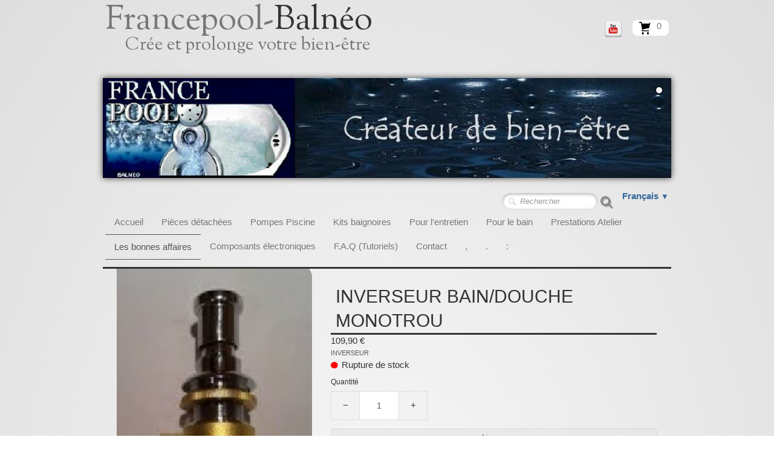

--- FILE ---
content_type: text/html
request_url: https://francepool-balneo-boutique.fr/inverseur-bain-douche-monotrou.html
body_size: 5129
content:
<!doctype html><html lang="fr"><head><meta charset="utf-8"><title>INVERSEUR BAIN DOUCHE MONOTROU</title><meta name="author" content="Francepool Balnéo"><meta name="rating" content="General"><meta name="description" content="Inverseur bain/douche déporté mono trou en laiton chromé pour douchette extractible. Retour automatique en position bain dès le mélangeur ou mitigeur fermé. Entrées femelles 12 x 17 - 12 x 17 - Sortie 15 x 21. Laiton chromé."><meta property="og:url" content="https://www.francepool-balneo-boutique.fr/inverseur-bain-douche-monotrou.html"><meta property="og:type" content="website"><meta property="og:title" content="INVERSEUR BAIN/DOUCHE MONOTROU"><meta property="og:description" content="Inverseur bain/douche déporté mono trou en laiton chromé pour douchette extractible. Retour automatique en position bain dès le mélangeur ou mitigeur fermé. Entrées femelles 12 x 17 - 12 x 17 - Sortie 15 x 21. Laiton chromé."><meta property="og:image" content="https://www.francepool-balneo-boutique.fr/_media/img/small/sans-titre.jpg"><meta property="og:image:width" content="268"><meta property="og:image:height" content="466"><meta name="twitter:card" content="summary"><meta name="twitter:title" content="INVERSEUR BAIN/DOUCHE MONOTROU"><meta name="twitter:description" content="Inverseur bain/douche déporté mono trou en laiton chromé pour douchette extractible. Retour automatique en position bain dès le mélangeur ou mitigeur fermé. Entrées femelles 12 x 17 - 12 x 17 - Sortie 15 x 21. Laiton chromé."><meta name="twitter:image" content="https://www.francepool-balneo-boutique.fr/_media/img/small/sans-titre.jpg"><meta name="keywords" content="Inverseur bain/douche déporté mono trou en laiton chromé pour douchette extractible. Retour automatique en position bain dès le mélangeur ou mitigeur fermé. Entrées femelles 12 x 17 - 12 x 17 - Sortie 15 x 21. Laiton chromé" /><meta name="generator" content="Lauyan TOWeb 13.1.2.990"><meta name="viewport" content="width=device-width, initial-scale=1.0"><link href="_media/img/sq_icon/ico.png" rel="shortcut icon" type="image/png"><link href="_media/img/sq_icon/ico-2.png" rel="apple-touch-icon"><meta name="msapplication-TileColor" content="#5835b8"><meta name="msapplication-TileImage" content="_media/img/sq_icon/ico-2.png"><link href="_scripts/bootstrap/css/bootstrap.min.css" rel="stylesheet"><link href="https://fonts.googleapis.com/css?family=Sorts+Mill+Goudy" rel="stylesheet"><link href="_frame/style.css" rel="stylesheet"><meta name="keywords" content="Occasion pompes balneo, piscine, electronique, moteurs air, blowers, SIREM, ASD, NEOMEDIAM, BANACRIL, POLYROC, EMBRUNS, JACOB DELAFON, claviers, pièces détachées baignoires, liquidation de stock, dépôt de bilan, reconditionnées, retours clients" /><link rel="stylesheet" media="screen" href="_scripts/colorbox/colorbox.css"><link rel="stylesheet" href="_scripts/bootstrap/css/font-awesome.min.css"><link rel="stylesheet" href="_scripts/raty/jquery.raty.css"><style>.raty-comp{padding:8px 0;font-size:10px;color:#FD9317}.tw-blogbar{display:flex;align-items:center}@media (max-width:767px){.tw-blogbar{flex-direction:column;}}.ta-left{text-align:left}.ta-center{text-align:center}.ta-justify{text-align:justify}.ta-right{text-align:right}.float-l{float:left}.float-r{float:right}.flexobj{flex-grow:0;flex-shrink:0;margin-right:1em;margin-left:1em}.flexrow{display:flex !important;align-items:center}.flexrow-align-start{align-items:start}@media (max-width:767px){.flexrow{flex-direction:column}.flexrow-align-start{align-items:center}}</style><link href="_frame/print.css" rel="stylesheet" type="text/css" media="print"><script>(function(i,s,o,g,r,a,m){i['GoogleAnalyticsObject']=r;i[r]=i[r]||function(){(i[r].q=i[r].q||[]).push(arguments)},i[r].l=1*new Date();a=s.createElement(o),m=s.getElementsByTagName(o)[0];a.async=1;a.src=g;m.parentNode.insertBefore(a,m)})(window,document,"script","https://www.google-analytics.com/analytics.js","ga");ga("create","UA-107514494-1","auto");ga("set","anonymizeIp",true);ga("send","pageview");</script><script async src="https://www.googletagmanager.com/gtag/js?id=G-X2EGTXB1GY "></script><script>window.dataLayer=window.dataLayer||[];function gtag(){dataLayer.push(arguments);}gtag("js",new Date());gtag("config","G-X2EGTXB1GY ",{"anonymize_ip":true});</script></head><body oncontextmenu="return false;"><div id="site"><div id="page"><header><nav id="toolbar1" class="navbar"><div class="navbar-inner"><div class="container-fluid"><ul id="toolbar1_l" class="nav"><li><a id="logo" href="./" aria-label="logo"><span id="logo-lt">Francepool-</span><span id="logo-rt">Balnéo</span><br><span id="logo-sl">Crée et prolonge votre bien-être</span></a></li></ul><ul id="toolbar1_r" class="nav pull-right"><li><div id="sharebox"><a target="_blank" href="https://www.youtube.com/watch?v=3TJ7I-Ku5h0" rel="noopener"><img style="width:32px;height:32px" src="_frame/tw-share-youtube@2x.png" alt="youtube"></a></div></li><li><a id="button-cart" data-container="body" href="_checkout.html" title="Panier"><span id="sc_pcount"></span></a></li></ul></div></div></nav><div id="main-carousel" class="carousel slide"><ol class="carousel-indicators"><li data-target="#main-carousel" data-slide-to="0" class="active"><!----></li></ol><div class="carousel-inner"><div class="active item"><img src="_frame/logo-boutique-fp.jpg" alt="logo boutique fp.jpg"></div></div></div><nav id="toolbar2" class="navbar"><div class="navbar-inner"><div class="container-fluid"><ul id="toolbar2_r" class="nav pull-right"><li><form id="searchbox" class="navbar-search" action="_search2.html"><input type="text" name="req" id="searchbox-req" class="search-query" placeholder="Rechercher"></form></li><li><div id="langselect" class="dropdown"><a href="#" class="dropdown-toggle" data-toggle="dropdown">Français&nbsp;<small>&#9660;</small></a><ul class="dropdown-menu"><li><a href="inverseur-bain-douche-monotrou.html" class="active">Français</a></li><li class="divider"><!----></li></ul></div></li></ul><button type="button" class="btn btn-navbar collapsed" aria-label="Menu" style="float:left" data-toggle="collapse" data-target=".nav-collapse"><span class="icon-bar"></span><span class="icon-bar"></span><span class="icon-bar"></span></button><div class="nav-collapse collapse"><ul id="toolbar2_l" class="nav"><li><ul id="mainmenu" class="nav"><li><a href="./">Accueil</a></li><li><a href="pieces-detachees.html">Pièces détachées</a></li><li><a href="pompes-sirem-pour-piscines.html">Pompes Piscine</a></li><li><a href="kits-pour-baignoires-balneo.html">Kits baignoires</a></li><li><a href="asodes-produit-desinfectant-et-degraissant.html">Pour l'entretien</a></li><li><a href="produits-pour-le-bain.html">Pour le bain</a></li><li><a href="prestations-en-atelier.html">Prestations Atelier</a></li><li class="active"><a href="bonnes-affaires-balneo.html">Les bonnes affaires</a></li><li><a href="composants-electroniques-occasion.html">Composants électroniques</a></li><li><a href="pose-baignoire-balneo.html">F.A.Q (Tutoriels)</a></li><li><a href="contact.html">Contact</a></li><li><a href="4st6mbiw.php">,</a></li><li><a href="recherche-pieces-detachees-baignoires-balneo.html">.</a></li><li><a href="votre-avis-compte-pour-nous.html">:</a></li></ul></li></ul></div></div></div></nav></header><main id="content" class="container-fluid"><div class="h1-spacer"></div><div id="topic" class="row-fluid"><div id="topic-inner"><div id="top-content" class="spanTopWidth"><div class="twpara-row row-fluid"><div id="QB61BLjN" class="span12 tw-para flexrow flexrow-align-start "><div class="pobj flexobj" style="flex:0.6"><a href="_media/img/small/sans-titre.jpg" rel="6fs6"><img src="_media/img/small/sans-titre.jpg" srcset="_media/img/thumb/sans-titre.jpg 160w,_media/img/small/sans-titre.jpg 268w" style="max-width:800px; width:100%;" alt="INVERSEUR BAIN DOUCHE" loading="lazy"></a></div><div style="flex: 1;display:flex; flex-direction:column; padding:16px;"><h1 style="text-align:left; margin-bottom:0; padding-top:0">INVERSEUR BAIN/DOUCHE MONOTROU</h1><div id="7Yr9xO"><!----></div><div class="ptext">Inverseur bain/douche déporté mono trou en laiton chromé pour douchette extractible.<br>Retour automatique en position bain dès le mélangeur ou mitigeur fermé.<br>Entrées femelles 12 x 17 - 12 x 17 - Sortie 15 x 21. Laiton chromé.<div><br></div><div>Entrée EC/EF : Femelle 12 x 17 (3/8)<br>Sortie flexible de douche : 15 x 21 (1/2)<br>Sortie col de cygne, cascade etc : 15 x 21 (1/2)</div><div><br></div><div><strong>Pression recommandée </strong>- 3&nbsp;bars minimum</div><div><br></div><div><span style="color:#CC0000;"><strong>DERNIER MODELE AVANT RUPTURE DE STOCK DEFINITIVE</strong></span></div><div><br></div><div><img style="vertical-align:middle" src="_media/img/small/inverseur-bain-douche-schema-raccordement.png" alt=""><div><div><br><br></div></div></div></div></div></div></div><div class="twpara-rom row-fluid"><div class="span12 tw-para"><div class="tw-blogbar" id="blg_67f65d666d09091c86726d23e994cc87"><img style="width:2rem" src="_scripts/img/wait.svg" alt=""></div></div></div></div><br><div class="row-fluid"><div class="span4"><div class="pagination pagination-left"><ul><li><a href="bonnes-affaires-balneo.html"><i class="fa fa-th-large"><!----></i></a></li></ul></div></div><div class="span8"><div class="pagination pagination-right"><ul><li><a href="pbl-1c-80-k-1-b.defaut-aspect.html" rel="prev">&larr;</a></li><li><a href="pbl-1c-80-k-1-b.defaut-aspect.html">1</a></li><li class="active"><a href="#">2</a></li><li><a href="col-de-cygne-pour-baignoires.html">3</a></li><li><a href="bec-verseur-type-cascade-baignoire.html">4</a></li><li><a href="melangeur-monotrou-baignoire.html">5</a></li><li class="disabled"><a href="#">...</a></li><li><a href="telecpolyroc.html">24</a></li><li><a href="col-de-cygne-pour-baignoires.html" rel="next">&rarr;</a></li></ul></div></div></div></div></div></main><footer><div id="footerfat" class="row-fluid"><div class="row-fluid"><div  id="footerfat_s1" class="span4 tw-para"><p><span style="font-family:arial,helvetica,sans-serif;"><strong>Contact</strong></span><br><span style="font-family: arial, helvetica, sans-serif; font-size: 12px;">Francepool-Balneo</span><br><span style="font-family: arial, helvetica, sans-serif; font-size: 12px;">179 Bd des Ambassadeurs</span><br><span style="font-family: arial, helvetica, sans-serif; font-size: 12px;">95220 HERBLAY Sur Seine</span><br><span style="font-family: arial, helvetica, sans-serif; font-size: 12px;">(France)</span><br><span style="font-family: arial, helvetica, sans-serif; font-size: 12px;">Tél: 01.39.31.00.52</span><br><font face="arial, helvetica, sans-serif"><span style="font-size: 12px;">&nbsp; &nbsp; &nbsp; &nbsp; 01.72.53.51.84</span></font></p><div><br></div></div><div  id="footerfat_s2" class="span4 tw-para"><img style="vertical-align:middle" src="_media/img/small/colissimo-la-poste-2.png" alt=""><br><strong>Infos site :</strong><ul><li><a href="conditions-generales-de-vente.html" id="lnk5970f819">Termes et conditions</a></li><li><a href="qui-sommes-nous.html#">Qui sommes-nous ?</a></li><li><a href="conditions-generales-de-vente.html#" id="lnk2373cce6">Politique de retour et remboursement</a></li></ul></div><div  id="footerfat_s3" class="span4 tw-para"><div style="text-align: center;"><img style="vertical-align:middle" src="_media/img/small/paypal-securise.png" alt=""></div><div style="text-align: center;"><br></div><div style="text-align: center;"><span style="font-size:14px;"><strong></strong></span><img style="vertical-align:middle" src="_media/img/sq_icon/cadenas.png" alt="">&nbsp;<span style="font-size:14px;"><strong>Paiements sécurisés.</strong></span></div><div style="text-align: center;"><span style="font-size:12px;">Compte PAYPAL facultatif</span></div></div></div></div><div id="footersmall" class="row-fluid"><div id="foot-sec1" class="span6 ">© Copyright 2004. Francepool-Balnéo. Tous droits réservés.</div><div id="foot-sec2" class="span6 "><div style="text-align: right; "><a href="_tos.html" id="lnkdfc5e39d">Termes &amp; Conditions</a></div></div></div></footer></div></div><script src="_scripts/jquery/jquery.min.js"></script><script src="_scripts/bootstrap/js/bootstrap.min.js"></script><script src="_scripts/cookie/jquery.ckie.min.js"></script><script src="_scripts/colorbox/jquery.colorbox-min.js"></script><script src="_twsc/twsc.common.js"></script><script src="_twsc/twsc.checkout.js"></script><script src="_twsc/twsc.data.js"></script><script src="_iserv/twsc/data/realtime.stock.js"></script><script src="_twsc/twsc.shopcart.js"></script><script src="_twsc/shop.js"></script><script src="_scripts/security/crypto.js"></script><script src="_scripts/captcha/capchk.js"></script><script src="_scripts/raty/jquery.raty.js"></script><script src="_iserv/blog/blog.js"></script><script>function ucc(){var a=sessionStorage.getItem("3ac1-cart")||"";if(!a||a=="")b=0;else{var b=0;var c=0;do{c=a.indexOf(")",c);if(c>0){e=c-1;while(e>=0&&a[e]!="=")e--;b+=parseInt(a.substring(e+1,c));c++}}while(c>0)}$("#sc_pcount").text(b)}function onChangeSiteLang(href){var i=location.href.indexOf("?");if(i>0)href+=location.href.substr(i);document.location.href=href;}</script><script>$(document).ready(function(){$("a[rel='6fs6']").colorbox({maxWidth:'90%',maxHeight:'90%',transition:'none'});$("#7Yr9xO").html(dosc("dp","7Yr9xO",false,true,true,false));dosc("up","7Yr9xO",true);getCommentLink('67f65d666d09091c86726d23e994cc87',false, null, false);ucc();$("#button-cart").popover({placement:"bottom",html:true,content:function(){return sessionStorage.getItem("3ac1-popover")||"<small>VOTRE PANIER EST VIDE</small>"},trigger:"hover"});$("#searchbox>input").click(function(){$(this).select();});$("#searchbox").click(function(e){if(e.offsetX>e.target.width){}else $("#searchbox").submit()});var clickmessage="Le clic droit n'est pas autorisé sur les images de ce site!";function disableclick(e){if(document.all){if(event.button==2||event.button==3){if(event.srcElement.tagName=="IMG"){if(clickmessage!="")alert(clickmessage);return false;}}}else if(document.layers){if(e.which==3){if(clickmessage!= "")alert(clickmessage);return false;}}else if(document.getElementById){if(e.which==3&&e.target.tagName=="IMG" ){if(clickmessage!="")alert(clickmessage);return false;}}}function associateimages(){for(i=0;i<document.images.length;i++)document.images[i].onmousedown=disableclick;}if(document.all){document.onmousedown=disableclick;} else if(document.getElementById){document.onmouseup=disableclick;}else if(document.layers)associateimages();if(location.href.indexOf("?")>0&&location.href.indexOf("twtheme=no")>0){$("#toolbar1,#toolbar2,#toolbar3,#footersmall,#footerfat").hide();var idbmk=location.href;idbmk=idbmk.substring(idbmk.lastIndexOf("#")+1,idbmk.lastIndexOf("?"));if(idbmk!=""){idbmk=idbmk.split("?")[0];if($("#"+idbmk+"_container").length)idbmk+="_container";$("html,body").animate({scrollTop:$("#"+idbmk).offset().top},0);}}$(".dropdown-toggle").dropdown();$("#site").prepend("<a href='javascript:void(0)' class='toTop' title='Haut de page'><i class='fa fa-arrow-circle-up fa-2x toTopLink'></i></a>");var offset=220;var duration=500;$(window).scroll(function(){if($(this).scrollTop()>offset){$(".toTop").fadeIn(duration);}else{$(".toTop").fadeOut(duration);}});$(".toTop").click(function(event){event.preventDefault();$("html, body").animate({scrollTop:0},duration);return(false);});if(typeof onTOWebPageLoaded=="function")onTOWebPageLoaded();});</script></body></html>

--- FILE ---
content_type: text/css
request_url: https://francepool-balneo-boutique.fr/_scripts/colorbox/colorbox.css
body_size: 596
content:
#cboxOverlay,#cboxWrapper,#colorbox{position:absolute;top:0;left:0;z-index:9999}#cboxWrapper{max-width:none}#cboxOverlay{position:fixed;width:100%;height:100%}#cboxBottomLeft,#cboxMiddleLeft{clear:left}#cboxContent{position:relative}#cboxLoadedContent{overflow:auto;-webkit-overflow-scrolling:touch}#cboxTitle{margin:0}#cboxLoadingGraphic,#cboxLoadingOverlay{position:absolute;top:0;left:0;width:100%;height:100%}#cboxClose,#cboxNext,#cboxPrevious,#cboxSlideshow{cursor:pointer}.cboxPhoto{float:left;margin:auto;border:0;display:block;max-width:none;-ms-interpolation-mode:bicubic}.cboxIframe{width:100%;height:100%;display:block;border:0;padding:0;margin:0}#cboxContent,#cboxLoadedContent,#colorbox{box-sizing:content-box;}#cboxOverlay{background:#444;opacity:.9}#colorbox{outline:0}#cboxContent{margin-top:32px}.cboxIframe{background:#fff}#cboxError{padding:50px;border:1px solid #ccc}#cboxLoadedContent{box-shadow:0 10px 25px rgba(0,0,0,.5);border-radius:4px}#cboxLoadingGraphic{background:url(images/loading.gif) center center no-repeat}#cboxLoadingOverlay{background:#000}#cboxTitle{position:absolute;top:-22px;left:0;color:#eee}#cboxCurrent{position:absolute;top:-22px;right:205px;text-indent:-9999px}#cboxClose,#cboxNext,#cboxPrevious,#cboxSlideshow{border:0;padding:0;margin:0;overflow:visible;text-indent:-9999px;width:36px;height:34px;position:absolute;top:-20px;background:url(images/controls.png) no-repeat}#cboxClose:active,#cboxNext:active,#cboxPrevious:active,#cboxSlideshow:active{outline:0}#cboxPrevious{position:absolute;top:50%;left:24px;background-position:0 -36px;opacity:.8}#cboxPrevious:hover{opacity:1}#cboxNext{position:absolute;top:50%;right:24px;background-position:0 -71px;opacity:.8}#cboxNext:hover{opacity:1}#cboxClose{background-position:0 0;right:-16px}

--- FILE ---
content_type: application/javascript
request_url: https://francepool-balneo-boutique.fr/_scripts/captcha/capchk.js
body_size: 1643
content:
var arrCapFieldId = [];
var bCapCaseSensitive = false;
function scapchk(jfldcls,capfieldid,bDocWrite) {
	if (jfldcls == null)
		jfldcls = "input-medium";
	if (bDocWrite == null)
		bDocWrite = true;
	arrCapFieldId[ capfieldid ] = (Math.floor(Math.random()*50))+1;
	cword =
	["8d3f06510a0b769065b406efb0466f76", "d31f6f052f95c16ac3f99b3ee5743896", "f8b860b61deeecdd3ba22f15f683fbf5", 
	 "ba8847b19b35fb725ceb415323adb250", "d6f803ea14d20615e7b1afad07d68534", "e78c1146e6f1846fa36f067bd6b1b7ae", 
	 "2eab01032ee3f1220171b4fb8a5af315", "17578849cd05397c66a91f60053190ac", "ee61d621f12489791ce28b31409daee4", 
	 "c3748aa8ad1b2c022d55b9e53a301cf3", "db5a14326ec4a5d43a4aa0f5977ca7bf", "d4ce2126d8577c55ddf3ed6fdbc0f032", 
	 "9078289e91380003e63d23b3b34e29c6", "cb4cc04d2d21e5ded606f66e6638bb36", "7926837915c6c39d9011d6c31d00019d", 
	 "dd82f27ed29160f6deb0ad960f656260", "1952c139b93ca4eea329cfc659c49dff", "4c193eb3ec2ce5f02b29eba38621bea1", 
	 "e3e65154879ccd4f1d9fe7adf5ee6ca3", "695db266747b2c04894f412c4898387b", "bdc961c9672b704d7d06da8b10901298", 
	 "ce58e2ad5278ef83bf7210be7c0df312", "08013a0025f00f732320997e4c023956", "01dab6a26b7db2bedc3d6ab33ad8d626", 
	 "daf7942804d27fbb24259bf618a72a7a", "e46c51ac97f363c4d7915887c5ce5dca", "60d3744497a56ffaf448ea4c0f2ae1da", 
	 "abfa66c7c611f8319a014b551feb6e5f", "9ae4cc6d896f121931204503f2bf9875", "74df6c887fb668691c83374107a6898c", 
	 "fcf91b272b35f750dcee16ada6842ef9", "b4a95e79be1847476da953ca231e5cc7", "3373c81c685536ee89ebcb4369d95c5f", 
	 "c9c117055a83839b3fcd3b81f5f550b5", "35719ecfe44f0a5a2ee604a8b82d2df7", "a7fe5e565e937e900b01c8165f816941", 
	 "a328d3ef8627f8ca827514ec274b394f", "3c63d483a9e0180d179fcaef8358fe5d", "b26a6d329816deb66d5d880ec3219f67", 
	 "29a77a3068f3d83ee7f17d6a3c85caa2", "99c2885f02cb77e1265a96fb5a92a867", "0ff371da3c720760b44871115d347eda", 
	 "901d63a06a35c32a2465ce554aab47d4", "05111b6708bb063270798a3d556f4012", "168413de7b0af437fbecb8f83c99292c", 
	 "61d18dd82ebfdd0ba83d59e4b2a63349", "0c0310911dd50395f53ac6711df799a2", "f948ca9126bf07691e66e24d69844c9b", 
	 "4646d783a359f2cedf65afab34fecd3d", "3285a0d80de04872002c1fea17535a65"];
	outHTML = "<input type=\"text\" id=\"" + capfieldid + "\" name=\"" + capfieldid + "\" class=\"" + jfldcls + " input-medium\" autocomplete=\"off\"><br>" +
	          "<img style=\"margin-top:4px\" src=\"" + encodeURI("_scripts/captcha/pic492dir/") + parseInt( arrCapFieldId[ capfieldid ] ) + ".jpg\" width=\"320\" height=\"80\" alt=\"\">";
	if (bDocWrite)
		document.write( outHTML );
	else
		return outHTML;
}
function capchk(capfieldid, bShowAlert) {
	if (bShowAlert == null)
		bShowAlert = true;
  var capfieldval = document.getElementById(capfieldid).value;		
	if( !bCapCaseSensitive )
	  capfieldval = capfieldval.toLowerCase();
	if (hex_md5(capfieldval)==cword[arrCapFieldId[ capfieldid ]-1])
		return true;
	else {
		if (bShowAlert) {
			alert("Vous avez mal saisi le code de vérification, merci de le saisir tel qu\'il est affiché sur l\'image");
			document.getElementById(capfieldid).focus();
		}
		return false;
	}
}


--- FILE ---
content_type: application/javascript
request_url: https://francepool-balneo-boutique.fr/_iserv/twsc/data/realtime.stock.js
body_size: 145
content:
SC_REALTIME_STOCK = {"Z3mAs8":"8","yw5vDX08":"0","yw5vDX0d":"0","yw5vDX0e":"0","yw5vDX00":"0","yw5vDX04":"0","MHmJ2i":"1","HPSdDd":"5","w5oADQ":"2","fSCKGD":"0","BArL3d01":"0","BArL3d00":"0","BArL3d03":"0","CZPaYs":31,"8bnF88":"1","AzaQh5":138,"X3nrqf":4,"uLGrMq":"152","gRE6Tv":"8","P0BsCb":"13","g8KVrL":87,"RhbAs9":"2","fGRfQ0":"0","kyfECA":"2","eX16Vv":"0","Hngnfw":"0","xbeZxN":23}

--- FILE ---
content_type: application/javascript
request_url: https://francepool-balneo-boutique.fr/_iserv/blog/blog.js
body_size: 3483
content:
;function initStars(paraid){if($("#"+paraid+"_raty").length){$("#"+paraid+"_raty").raty({starType:'i',hints:["1","2","3","4","5"],click:function(score){$("#"+paraid+"_hraty").val(score);}});return true;}return false;}function DelayedInitStars(paraid){setTimeout(function(){if(!initStars(paraid))setTimeout(function(){initStars(paraid);},900);},1000);};function showComments(paraid,addFormOnly,closed){var fieldclass="input-xlarge";try{var content=$("#blg_"+paraid).html();if(content!=""&&((addFormOnly&&content.search("<!--ADDCOMMENT-->")!=-1)||(!addFormOnly&&content.search("<!--COMMENTS-->")!=-1))){return false;}fieldValues=getBlogCookie("97c30fa6");fieldArray=fieldValues.split("|");var postForm;if(closed){postForm="<hr><span>Commentaires fermés</span>";}else{postForm='<form class="form-horizontal" action="" method="post" id="c_form'+paraid+'" name="c_form'+paraid+'"><legend>Ajouter un commentaire</legend>';postForm+='<div class="control-group">'+'<label class="control-label required" for="c_name'+paraid+'"><span style="color: #ff0000">*</span>Votre nom</label>'+'<div class="controls">'+'<input class="'+fieldclass+'" name="author" id="c_name'+paraid+'" type="text" maxlength="50" value="'+(fieldArray[0]!=null?fieldArray[0]:"")+'">'+"</div>"+"</div>";postForm+='<div class="control-group">'+'<label class="control-label" for="c_mail'+paraid+'">Votre email</label>'+'<div class="controls">'+'<input class="'+fieldclass+'" name="email" id="c_mail'+paraid+'" type="text" maxlength="255" value="'+(fieldArray[1]!=null?fieldArray[1].replace(".at.chez.","@"):"")+'">'+"</div>"+"</div>";postForm+='<div class="control-group">'+'<label class="control-label" for="c_site'+paraid+'">Votre site web</label>'+'<div class="controls">'+'<input class="'+fieldclass+'" name="url" id="c_site'+paraid+'" type="text" maxlength="255" value="'+(fieldArray[2]!=null?fieldArray[2]:"http://")+'">'+"</div>"+"</div>";postForm+='<div class="control-group">'+'<label class="control-label required" for="c_content'+paraid+'"><span style="color: #ff0000">*</span>Votre message</label>'+'<div class="controls">'+"<textarea "+'class="'+fieldclass+'" name="text" id="c_content'+paraid+'" type="text" maxlength="'+2000+'" value="'+(fieldArray[0]!=null?fieldArray[0]:"")+'rows="10" onkeypress="javascript:if(this.value.length > 2000) this.value = this.value.substring(0, 2000);">'+"</textarea>"+"</div>"+"</div>";;postForm+='<div class="control-group">'+'<label class="control-label" for="'+paraid+'_raty">Votre note</label>'+'<div class="controls">'+'<div class="raty-comp" style="" id="'+paraid+'_raty"></div>'+"</div>"+"</div>";;;postForm+='<div class="control-group">'+'<label class="control-label" for="c_captcha'+paraid+'"><span style="color: #ff0000">*</span>Tapez le code affiché :</td></label>'+'<div class="controls">'+'CAP_HTML<noscript><p><font color="red">Désolé, un navigateur avec Javascript activé est requis pour voir ce contenu</font></p></noscript>'+"</div>"+"</div>";;postForm+='<div class="control-group">'+'<label class="control-label" for="addc_'+paraid+'">&nbsp;</label>'+'<div class="controls">'+'<a class="btn" name="op" id="addc_'+paraid+'" href="javascript:postComment(\''+paraid+"')\">Envoyer</a>"+'<span style="display:block;margin-top:1em;font-size:80%"><span style="color:#ff0000;">*</span>champ requis. Votre adresse email ne sera pas publiée.</span>'+"</div>"+"</div>";postForm+='<input type="hidden" name="WyGrOr6c" value="WyGrOr6ctcfaopGzE845y1NLJtfvBd33">';;postForm+='<input type="hidden" id="'+paraid+'_hraty" name="rate" value="">';;postForm+="</form>"+'<iframe id="AddCom_IFrame" name="AddCom_IFrame" style="width:0px; height:0px; border: 0px"></iframe>';}capHTML="";;capHTML=scapchk("altTextField","c_captcha"+paraid,false);;if(addFormOnly){$("#blg_"+paraid).html(postForm.replace("CAP_HTML",capHTML)+"<!--ADDCOMMENT-->");}else{var xhrXsl=new XMLHttpRequest();xhrXsl.onreadystatechange=function(){if(xhrXsl.readyState==4){var xmlDoc;var xslStylesheet;var xsltProcessor=new XSLTProcessor();xslStylesheet=xhrXsl.responseXML;xsltProcessor.importStylesheet(xslStylesheet);var xhrData=new XMLHttpRequest();xhrData.onreadystatechange=function(){if(xhrData.readyState==4){xmlDoc=xhrData.responseXML;var doc=xsltProcessor.transformToDocument(xmlDoc);var xmls=new XMLSerializer();var ratyComp=$('<div></div>');;ratyComp=$("#"+paraid+"_rate").clone().css({'padding-right':'1em','line-height':'1',});;var comCount=$(".com-count").html();$("#blg_"+paraid).html(`          <div style="flex:1; padding-right:2rem">           <legend style="display:flex; align-items:center;">            ${ratyComp.prop('outerHTML')}          <div>${comCount}</div>           </legend>           ${xmls.serializeToString(doc)}        </div>          ${postForm.replace("CAP_HTML", capHTML)}        <!--COMMENTS-->         `).css('align-items','start');;$(".comment_rate").raty({starType:'i',hints:['','','','',''],half:true,readOnly:true,noRatedMsg:"Pas encore évalué"});;}};xhrData.open("GET","_iserv/blog/data/"+paraid+".xml?d="+Math.floor(Math.random()*1000));xhrData.send();}};xhrXsl.open("GET","_iserv/blog/blog.xsl");xhrXsl.send();};if(!initStars(paraid)){DelayedInitStars(paraid);};}catch(e){return e;}}function getCommentLink(paraid,closed,divalign,expanded){try{var xhr,n=0,r=0;xhr=new XMLHttpRequest();xhr.onreadystatechange=function(){if(xhr.readyState==4){try{var spl=xhr.responseText.split("|");n=parseInt(spl[0]);;if(spl.length>1)r=parseFloat(spl[1]);if(isNaN(r))r=0;;if(isNaN(n))n=0;}catch(e){n=0;}if(divalign==null)divalign="right";var raty="";;raty=`<div class="raty-comp" style="padding:0;padding-${divalign}:20px;" id="${paraid}_rate"></div>`;;divalign=divalign=="right"?"left":"right";var comAnchor;if(n>1)comAnchor="%n commentaires";else comAnchor="%n commentaire";var shtml="";if(n>0)shtml+=`        ${raty}      <a class="com-count" style="background:url(_iserv/blog/blog-comments.svg) no-repeat; background-position:${divalign} center; padding:0 1em 1px 1.25em; background-size:1em;" href="javascript:showComments('${paraid}', false, ${closed});">${comAnchor.replace("%n", n)}</a>       `;if(!closed)shtml+=`        <a style="background: url(_iserv/blog/blog-addcomment.svg) no-repeat; background-position:${divalign} center; padding:0 1em 1px 1.25em; background-size:1em;" href="javascript:showComments('${paraid}', true, ${closed});">Ajouter un commentaire</a>       `;$("#blg_"+paraid).html(shtml);;if(n>0&&raty!=""){r=Math.round(r*10)/10;$("#"+paraid+"_rate").raty({starType:'i',hints:[r,r,r,r,r],half:true,readOnly:true,noRatedMsg:"RATY_NORATEDMSG",score:r});}if($("#product_rating").length){if(n>0){$("#product_rating").html(`<a style="display:flex;align-items:center; text-decoration:none;" href="javascript:showComments('${paraid}', false, ${closed}); $([document.documentElement, document.body]).animate({scrollTop: $('#blg_${paraid}').offset().top}, 250);"></a>`);$("#product_rating a").html($("#"+paraid+"_rate").clone().removeAttr('id').css({'padding-right':'1em'})).append(`<span style="font-size:80%">${comAnchor.replace("%n", n)}</span>`);}};if(expanded)showComments(paraid,(n>0?false:true),closed);}};xhr.open("GET","_iserv/blog/data/"+paraid+".txt?d="+Math.floor(Math.random()*1000));xhr.send();}catch(e){alert(e);}}var inPostComment=false;function postComment(paraid){var errors="";var author=$("#c_name"+paraid).val();var email=$("#c_mail"+paraid).val();var url=$("#c_site"+paraid).val();var text=$("#c_content"+paraid).val();var blankRE=/^\s*$/;if(blankRE.test(author)){errors="- votre nom ne doit pas être vide\n";}else{var illegalChars=/\W/;if(illegalChars.test(author.replace(/-/g,"").replace(/\x20/g,""))){errors=errors+"- utilisez seulement des lettres et des chiffres pour saisir votre nom\n";}}var isAdmin=hex_md5(author)=="21232f297a57a5a743894a0e4a801fc3";if(isAdmin){var re=/^(DEL|MOD)[1-9]([0-9])*$/;var isBlankUrl=blankRE.test(url)||url=="http://";if(!isBlankUrl&&!re.test(url)){errors=errors+"- Invalid administrative command, the url field must be empty to post or contains a \"DELn\" or \"MODn\" command with \"n\" as the index of the message to moderate ("+url+")\n";}else{if((isBlankUrl||url.indexOf("MOD")!=-1)&&blankRE.test(text)){errors=errors+"- le message ne doit pas être vide\n";}}}else{var re=/^([a-zA-Z0-9_\.\-])+\@(([a-zA-Z0-9\-])+\.)+([a-zA-Z0-9]{2,4})+$/;if(email.length!=0&&!re.test(email)){errors=errors+"- adresse email invalide\n";}re=/(http|https):\/\/(\w+:{0,1}\w*@)?(\S+)(:[0-9]+)?(\/|\/([\w#!:.?+=&%@!\-\/]))?/;if(url.length!=0&&url!="http://"&&!re.test(url)){errors=errors+"- adresse de site web invalide\n";}if(blankRE.test(text)){errors=errors+"- le message ne doit pas être vide\n";}if(text.length>2000){errors=errors+"- le message saisi est trop long (2000 caractères autorisés)\n";};if(!capchk("c_captcha"+paraid,false)){errors=errors+"- Vous avez mal saisi le code de vérification, merci de le saisir tel qu\'il est affiché sur l\'image\n";};}if(errors.length>0){errors="Désolé, certaines valeurs saisies sont incorrectes:\n\n"+errors;alert(errors);return;};if(isAdmin)setBlogCookie("97c30fa6",author+"|"+email.replace("@",".at.chez.")+"|");else setBlogCookie("97c30fa6",author+"|"+email.replace("@",".at.chez.")+"|"+url,180);inPostComment=true;var form=document.getElementById("c_form"+paraid);form.action="_iserv/blog/blog_addcom.php?paraid="+paraid;form.target="AddCom_IFrame";form.submit();}function setBlogCookie(c_name,value,expiredays){var exdate=new Date();exdate.setDate(exdate.getDate()+expiredays);document.cookie=c_name+"="+escape(value)+(expiredays==null?"":";expires="+exdate.toGMTString())+";path=/";}function getBlogCookie(c_name){if(document.cookie.length>0){c_start=document.cookie.indexOf(c_name+"=");if(c_start!=-1){c_start=c_start+c_name.length+1;c_end=document.cookie.indexOf(";",c_start);if(c_end==-1)c_end=document.cookie.length;return unescape(document.cookie.substring(c_start,c_end));}}return"";}

--- FILE ---
content_type: application/javascript
request_url: https://francepool-balneo-boutique.fr/_twsc/twsc.data.js
body_size: 29920
content:
$e9A1A=0;_0xB08b=1;$999=2;pb4xt=3;_0xaeE=0;$E537=1;f87l=2;_0x4A41c=[["Allemagne","DE"],["Autriche","AT"],["Belgique","BE"],["Croatie","HR"],["Danemark","DK"],["Espagne","ES"],["France","FR"],["Grèce","GR"],["Guadeloupe","GP"],["Iles Canaries","IC"],["Irlande","IE"],["Italie","IT"],["Lettonie","LV"],["Lituanie","LT"],["Luxembourg","LU"],["Martinique","MQ"],["Maurice","MU"],["Monaco","MC"],["Norvège","NO"],["Pays-Bas","NL"],["Portugal","PT"],["Réunion","RE"],["Suède","SE"],["Suisse","CH"]];$1dd51=0;Ynos=1;$a193C=2;JI4w=3;SH2=4;VbwT=5;_0x3460F=0;tRS=1;KQDZh=2;$df7B3=3;wYpxc=[['UDlRRm',"DE,BE,DK,ES,FR,GP,HU,IE,IT,LU,MQ,MU,MC,NL,PT,RE,GB,SE,CH:20","","rate",true],
['NFXSbL',"CZ,EL,MT,GB,FR,SE,LV,LT,FI,IV,HU,BE,IE,RO,ES,BG,DE,DK,NL,SK,IT,PT,CY,PL,EE,LU,SI,AT:10","","rate",true],
['YMPUH2',"CZ,EL,MT,GB,FR,SE,LV,LT,FI,IV,HU,BE,IE,RO,ES,BG,DE,DK,NL,SK,IT,PT,CY,PL,EE,LU,SI,AT:5.5","","rate",false]];n2uI3=0;tg8G=1;$4B9b=2;$22F7b=3;_0x5F7e=4;W0F=5;X6f6P=6;_0xdF7d9=7;_0xFDC=0;_0xBbEC=1;$D5D6=[];$986=0;_0xC5a=1;$f27Cc=2;$bf08=3;$aa2B=4;uEX=5;$A5e4=6;_0xBFbA=0;$1154F=1;jJQ8=2;$9d44=3;F64=4;_0x5ea=5;Lyn=6;$7B9aF=0;_0xF7A2=1;$A3bAb=2;$Ebbe=[[ 'xMDdm',"La Poste ou Colissimo® (France)","order", [
["AD,FR,MC","","(30)15:41/10:32/5:28/2:15.7/1:11.2/0.5:9.2/0.2:6.5/0:5.8","","","Affranchissement au poids de France vers la France avec ou sans preuve de dépôt, livraison avec ou sans signature, avec ou sans suivi, (en fonction de la valeur des articles), - Poids maximum limité à 30 kg","icon.dm.colissimo.svg"],
["GP,MQ,RE","","(30)25:147.35/20:124.15/15:100.95/10:77.75/9:54.55/8:49.9/7:45.25/6:40.6/5:35.95/4:31.3/3:26.65/2:22/1:17.35/0.5:12.7/0:9.2","","","Affranchissement au poids de France vers Outre-mer (Zone 1) avec preuve de dépôt, livraison sans signature, suivi - Poids maximum limité à 30 kg","icon.dm.colissimo.svg"],
["AQ,NC,PF,TF,WF","","(30)25:351.6/20:293.6/15:235.6/10:177.6/9:119.6/8:108/7:96.4/6:84.8/5:73.2/4:61.6/3:50/2:38.4/1:26.8/0.5:15.2/0:10.1","","","Affranchissement au poids de France vers Outre-mer (Zone 2) avec preuve de dépôt, livraison sans signature, suivi - Poids maximum limité à 30 kg","icon.dm.colissimo.svg"],
["DE,AT,BE,HR,DK,ES,GR,IC,IE,IT,LT,LU,NO,NL,PT,GB,SE,CH","","(30)25:77.85/20:70.85/15:63.85/10:56.85/9:49.85/8:47.1/7:42.55/6:38.9/5:35.25/4:28.6/3:27.95/2:23.3/1:19.65/0:16.05","","","Affranchissement au poids de France vers autre pays (Zone A) avec preuve de dépôt, livraison sans signature, suivi - Poids maximum limité à 30 kg","icon.dm.colissimo.svg"]
],false],
[ 'Rh1ZV',"CHOISIR CE MODE, SI VOTRE COMMANDE CONCERNE UN ENVOI DE POMPES EAU ou BLOWERS en France Métropolitaine. ","order", [
["FR","","(30)15:41/10:32/4.7:28/2:15.7/1:11.2/0.5:9.2/0.2:6.5/0:5.8","","","A CHOISIR UNIQUEMENT pour les envois de POMPES EAU en COLISSIMO remis contre signature en France Métropolitaine.","icon.dm._COLISSIMO POMPES BLOWERS.png"]
],false],
[ '6wURD',"**Pompes piscine**","prod", [
["FR","","0:18.7","","","**POMPES DE PISCINE UNIQUEMENT**","icon.dm.box.svg"]
],false]
];_0x7a51=0;aho0E=1;_0x0BEF=2;$CEc=3;szP=4;_0xfFc9d=5;_0xb66=6;b80=7;$23D89=8;_0x45FCd="Francepool-Balnéo";_0x957="";_0xc935="179 Bd des Ambassadeurs<br>95220 HERBLAY Sur Seine<br>(France)<br>01-39-31-00-52<br>(+33) 1-39-31-00-52<br>95262713100016 R.C.S PONTOISE - N° TVA FR87952627131";$CD0="https://www.francepool-balneo-boutique.fr";$B8AB7=[[ 'p0000', "Carte bancaire VISA®- MASTERCARD® ou votre compte PayPal®. (Pour information) PAYPAL®, propose également le paiement en 4 fois sans frais", "", "", "PW_PayPal", "", "icon.pm._logo_paypal_v02.png", "<br>Bonjour <strong>{ClientName}</strong><br><br>Votre commande  numéro : <strong>{OrderID}</strong> est bien enregistrée dans nos livres.<br><br>Votre commande <strong>{OrderID}</strong> a été transmise et sera traitée dans les meilleurs délais dès réception de votre paiement.<br><br><strong>Si vous avez omis d’imprimer votre commande, en voici le récapitulatif :</strong><br><br>Le {OrderDate}, vous avez commandé les objets suivants :<br><br><strong>{ARTICLES}</strong><br><br>Pour un montant total de : {OrderTotal}<br><br>Votre adresse de courriel : {ClientEmail}<br><br>Cette commande sera expédiée au : {ClientAddress} - {ClientAddress2} -  {ClientPostalCode} - {ClientCity}- à {ClientCountryCode}<br><br><br><strong>{OrganizationName}</strong> vous remercie de votre confiance.<br>", "" ],
[ 'p0001', "Paiement par chèque bancaire", "", "", "", "", "icon.pm.check.svg", "<br>Bonjour <strong>{ClientName}</strong><br><br>Votre commande  numéro : <strong>{OrderID}</strong> est bien enregistrée dans nos livres.<br><br>Votre commande <strong>{OrderID}</strong> a été transmise et sera traitée dans les meilleurs délais dès réception de votre paiement.<br><br><strong>Nous attirons votre attention sur le fait que, passé le délai de 3 jours ouvrables et en cas de non réception de votre moyen de paiement, FRANCEPOOL-BALNEO se réserve le droit d&apos;annuler votre commande dans nos livres</strong><br><br><strong>Si vous avez omis d’imprimer votre commande, en voici le récapitulatif :</strong><br><br>Le {OrderDate}, vous avez commandé les objets suivants :<br><br><strong>{ARTICLES}</strong><br><br>Pour un montant total de : <strong>{OrderTotal}</strong><br><br>Votre adresse de courriel : {ClientEmail}<br><br>Cette commande sera expédiée au : {ClientAddress} - {ClientAddress2} -  {ClientPostalCode} - {ClientCity}- à {ClientCountryCode}<br><br><br>Merci de nous adresser votre chèque d&apos;un montant de <strong>{OrderTotal}</strong> à l&apos;ordre de <strong>{OrganizationName}</strong> et de l&apos;envoyer à l&apos;adresse suivante:<br><strong>{OrganizationAddress}</strong><br><br>N&apos;oubliez pas de préciser votre numéro de commande: <strong>{OrderID}</strong>.<br><br>Vous pouvez noter votre numéro de commande dès à présent pour l&apos;indiquer au dos de votre chèque ou bien l&apos;imprimer pour le joindre à votre courrier.<br><br><strong>{OrganizationName}</strong> vous remercie de votre confiance.<br>", "" ],
[ 'p0002', "Paiement par virement bancaire", "", "", "", "", "icon.pm._icon.pm.transfer.png", "Bonjour <strong>{ClientName}</strong><br><br>Votre commande  numéro : <strong>{OrderID}</strong> est bien enregistrée dans nos livres.<br><br>Votre commande <strong>{OrderID}</strong> a été transmise et sera traitée dans les meilleurs délais <strong>dès réception de votre paiement.</strong><br><br><strong>Nous attirons votre attention sur le fait que, passé le délai de 3 jours ouvrables et en cas de non réception de votre paiement, FRANCEPOOL-BALNEO se réserve le droit d&apos;annuler votre commande dans nos livres</strong><br><br><strong>Si vous avez omis d’imprimer votre commande, en voici le récapitulatif :</strong><br><br>Le {OrderDate}, vous avez commandé les objets suivants :<br><br><strong>{ARTICLES}</strong><br><br>Pour un montant total de : <strong>{OrderTotal}</strong><br><br>Votre adresse de courriel : {ClientEmail}<br><br>Cette commande sera expédiée au : {ClientAddress} - {ClientAddress2} -  {ClientPostalCode} - {ClientCity}- à {ClientCountryCode}<br><br>Merci d&apos;effectuer votre virement d&apos;un montant de <strong>{OrderTotal}</strong> vers le compte bancaire suivant:<br><br>[FRANCEPOOL-BALNEO - IBAN : FR76 3000 4018 1900 0101 6405 214 - BIC : BNPAFRPPXXX]<br><br>en précisant bien le numéro de commande <strong>{OrderID}</strong> dans le libellé du virement que vous effectuez.<br>(notez-le ou imprimez-le de manière à ne pas l&apos;oublier et pouvoir nous le préciser en cas de besoin).<br><br><strong>FRANCEPOOL-BALNEO</strong>, vous conseille de nous faire parvenir une copie de votre virement bancaire afin d&apos;éviter une procédure d&apos;annulation de commande.<br><br><strong>{OrganizationName}</strong> vous remercie de votre confiance.<br>", "" ]];_0xf3Ee0=0;STS_OK=0;STS_LTD=1;STS_OUT_1=2;STS_OUT_2=3;STS_OUT_3=4;STS_OUT_4=5;STS_OUT_DEF=6;_0x5a32=1;fZLDD=2;_0x52C7=3;STS_LTD_MIN=5;_0x2FF=[[ STS_OK, "stock.ok.svg", "En stock - *Expédié sous 24 à 72 heures*. Articles en stock.", true ],
[ STS_LTD, "stock.ltd.svg", "Quantité limitée - *Expédié sous 24 à 72 heures*. Articles en stock.", true ],
[ STS_OUT_1, "stock.out1.svg", "Disponible dans les 7 jours", true ],
[ STS_OUT_2, "stock.out2.svg", "Disponible entre 7 et 15 jours", true ],
[ STS_OUT_3, "stock.out3.svg", "Produit sur commande . Délai fabricant actuellement 3 semaines.", true ],
[ STS_OUT_4, "stock.out4.svg",  "Délai inconnu", true ],
[ STS_OUT_DEF, "stock.outdef.svg", "Rupture de stock", false ]];$E4F3=0;ObI6Q=1;_0x49bDF=2;_0x9Fd=3;XZLki=4;UDWe5=5;_0x802=6;B8RC=7;izs6=8;vF5o=9;sZHA=10;xnmG=11;$EF5=12;fhpCq=13;F3o=14;dajG=15;uGx=16;oUxI=17;WhJW=18;$fe9=19;f7Oo=[['qYcQsP',"106","KIT AIR BALNEO STANDARD","kits-pour-baignoires-balneo-kit-air-balneo-standard.html","392.69","","UDlRRm","0.100","","","1","-1","1","0",STS_OUT_3,"_media/img/sq_icon/kit-air.jpg","","",[], []],['RUjIvd',"107","KIT EAU BALNEO STANDARD","kits-pour-baignoires-balneo-kit-eau-balneo-standard.html","510.32","","UDlRRm","0.100","","","1","-1","1","0",STS_OUT_3,"_media/img/sq_icon/kit-balneo-eau.jpg","","",[], []],['8A3RTd',"108","KIT BALNEO COMBI (Eau et Air)","kits-pour-baignoires-balneo-kit-balneo-combi-eau-et-air.html","873.01","","UDlRRm","0.100","","","1","-1","1","0",STS_OUT_3,"_media/img/sq_icon/kit-balneo-combi.jpg","","",[], []],['vtOrLb',"010","LAIT DE BALNEO - ELINYA.","produits-pour-le-bain-lait-de-balneo-elinya.html","16.90","","UDlRRm","0.300","","","1","-1","1","0",STS_OUT_DEF,"_media/img/sq_icon/ly34a1itmp.jpg","","",[], []],['6Q1LXt',"009","LAIT DE BALNEO - LUXE.","produits-pour-le-bain-lait-de-balneo-luxe.html","16.90","","UDlRRm","0.300","","","1","-1","1","0",STS_OUT_DEF,"_media/img/sq_icon/ly352fitmp.jpg","","",[], []],['34yDGx',"021","LAIT DE BALNEO - MEDITERRANEE.","produits-pour-le-bain-lait-de-balneo-mediterranee.html","16.90","","UDlRRm","0.300","","","1","-1","1","0",STS_OUT_DEF,"_media/img/sq_icon/ly393bitmp.jpg","","",[], []],['Z3mAs8',"133","ASODES","desinfectant-baignoire-balneo-asodes.html","25.91","","UDlRRm","1.200","","","1","-1","1","11",STS_OUT_2,"_media/img/sq_icon/asodes-png-2.png","","",[], []],['0xi9k3',"129","RECHARGES HUILES ESSENTIELLES","recharges-huiles-essentielles.html","19.90","49.43","UDlRRm","0.195","","","1","-1","1","9",STS_OUT_DEF,"_media/img/sq_icon/ly3b81itmp.jpg","","",[], []],['uq3oqt',"008","LAIT DE BALNEO - ROMARIN.","produits-pour-le-bain-lait-de-balneo-romarin.html","16.90","","UDlRRm","0.300","","","1","-1","1","0",STS_OUT_DEF,"_media/img/sq_icon/ly35bcitmp.jpg","","",[], []],['2FC5Jc',"007","LAIT DE BALNEO - ORANGE.","produits-pour-le-bain-lait-de-balneo-orange.html","16.90","","UDlRRm","0.300","","","1","-1","1","0",STS_OUT_DEF,"_media/img/sq_icon/ly364aitmp.jpg","","",[], []],['KD2dRf',"006","LAIT DE BALNEO - LAVANDIN","produits-pour-le-bain-lait-de-balneo-lavandin.html","16.90","","UDlRRm","0.300","","","1","-1","1","0",STS_OUT_DEF,"_media/img/sq_icon/ly36d7itmp.jpg","","",[], []],['IT15nf',"005","LAIT DE BALNEO - EUCALYPTUS/PIN.","produits-pour-le-bain-lait-de-balneo-eucalyptuspin.html","16.90","","UDlRRm","0.300","","","1","-1","1","0",STS_OUT_DEF,"_media/img/sq_icon/ly3764itmp.jpg","","",[], []],['ZjezHM',"004","LAIT DE BALNEO - CAJEPUT/CITRON.","produits-pour-le-bain-lait-de-balneo-cajeputcitron.html","16.90","","UDlRRm","0.300","","","1","-1","1","0",STS_OUT_DEF,"_media/img/sq_icon/ly37f2itmp.jpg","","",[], []],['o3FKHW',"017","LAIT DE BALNEO - FLEUR D'ORANGER.","produits-pour-le-bain-lait-de-balneo-fleur-doranger.html","16.90","","UDlRRm","0.300","","","1","-1","1","0",STS_OUT_DEF,"_media/img/sq_icon/ly38beitmp.jpg","","",[], []],['1uNNPH',"022","LAIT DE BALNEO - ASIE.","produits-pour-le-bain-lait-de-balneo-asie.html","16.90","","UDlRRm","0.300","","","1","-1","1","0",STS_OUT_DEF,"_media/img/sq_icon/ly39c9itmp.jpg","","",[], []],['DeFMup',"060","LAIT DE BALNEO - ORIENT.","produits-pour-le-bain-lait-de-balneo-orient.html","16.90","","UDlRRm","0.300","","","1","-1","1","0",STS_OUT_DEF,"_media/img/sq_icon/ly3a56itmp.jpg","","",[], []],['yR0oxp',"087","LAIT DE BALNEO - POLYNESIE.","produits-pour-le-bain-lait-de-balneo-polynesie.html","16.90","","UDlRRm","0.300","","","1","-1","1","0",STS_OUT_DEF,"_media/img/sq_icon/ly3ae4itmp.jpg","","",[], []],['5xpRz3',"TURB-GARNIT","Changement turbine et garnitures d'étanchéité","changement-turbine-et-garnitures-detancheite.html","210.00","","UDlRRm","0","/","","1","-1","1","-1",STS_OUT_4,"_media/img/sq_icon/atelier.png","","",[], []],['DcZ8LT',"CORPSPBL214","Changement corps de pompe SIREM - ASD PBL 1C 270 N4B et N4B/MV - 2''1/4. ","changement-corps-de-pompe-sirem-pbl-1c-270-n4b-pbl-1c-270-n4bmv214.html","192.80","","UDlRRm","7.00","","","1","-1","1","15",STS_OUT_4,"_media/img/sq_icon/pbl-214.jpg","Prestation en nos ateliers^Frais de retour compris.","",[], []],['DFxOFU',"CORPSPBL112","Changement corps de pompe SIREM - ASD PBL 1C 270 N4B et N4B/MV - 1''1/2. ","changement-corps-de-pompe-sirem-pbl-1c-270-n4b-pbl-1c-270-n4bmv112.html","192.80","","UDlRRm","7.00","","","1","-1","1","15",STS_OUT_4,"_media/img/sq_icon/pbl-112.jpg","Prestation en nos ateliers^Frais de retour compris.","",[], []],['kWi0Nv',"PANNE","Recherche de panne - Réparation électronique - Tests en atelier.","recherche-de-panne-reparation-electronique-tests-en-atelier.html","65.00","","UDlRRm","0","/","","1","-1","1","-1",STS_OUT_4,"_media/img/sq_icon/reparation-electronique.jpg","","",[], []],['yw5vDX',"REPARATION","Changement de composants électroniques","changement-de-composants-electroniques.html","65.00","","UDlRRm","0","/","","1","-1","1","-1",STS_OUT_4,"_media/img/sq_icon/composants.jpg","Votre message^","",[], []],['NAzfYS',"DEVIS","DEVIS destinés aux ASSURANCES.","devis-pour-assurances.html","50","","UDlRRm","0","/","","1","-1","1","-1",STS_OUT_4,"_media/img/sq_icon/devis.jpg","","",[], []],['5AJJfS',"PBL1C80B1BASPECT","DEFAUT D'ASPECT PBL1C 80K1B","pbl-1c-80-k-1-b.defaut-aspect.html","480","","UDlRRm","10.2","","","1","-1","1","0",STS_OUT_DEF,"_media/img/sq_icon/80-k1b-1.jpg","","",[], []],['7Yr9xO',"INVERSEUR","INVERSEUR BAIN/DOUCHE MONOTROU","inverseur-bain-douche-monotrou.html","109.90","","UDlRRm","0.550","","","1","-1","1","0",STS_OUT_DEF,"_media/img/sq_icon/sans-titre.jpg","","",[], []],['M16fIe',"BECCOLCYGNE","BEC VERSEUR POUR BAIGNOIRE - Col de cygne - Pose sur rebord","col-de-cygne-pour-baignoires.html","47.50","95","UDlRRm","0.450","","","1","-1","1","0",STS_OUT_DEF,"_media/img/sq_icon/col-de-cygne-tube.jpg","DERNIER EXEMPLAIRE^Destockage","",[], []],['53Pgnc',"BECCASCADE","BEC VERSEUR POUR BAIGNOIRE - Type cascade - Pose sur rebord ","bec-verseur-type-cascade-baignoire.html","112","280.00","UDlRRm","1.050","","","1","-1","1","0",STS_OUT_DEF,"_media/img/sq_icon/col-cascade-1.jpg","DERNIERS EXEMPLAIRES^Destockage","",[], []],['dhLW4M',"MELMONOTROU","MELANGEUR Eau chaude - Eau froide MONOTROU ","melangeur-monotrou-baignoire.html","54.50","109","UDlRRm","1.050","","","1","-1","1","1",STS_OUT_DEF,"_media/img/sq_icon/melangeur.jpg","DERNIERS EXEMPLAIRES^Destockage","",[], []],['9ZCM3Z',"BECCOBRA","BEC DE REMPLISSAGE COBRA - Baignoires ","melageur-monotrou-baignoire.html","139","280","UDlRRm","1.050","","","1","-1","1","1",STS_OUT_DEF,"_media/img/sq_icon/cobra-face.jpg","DERNIERS EXEMPLAIRES^Destockage","",[], []],['4KXX28',"BECTRAPEZE","BEC VERSEUR TRAPEZE - Baignoires ","bec-verseur-cobra.html","49","99","UDlRRm","0.360","","","1","-1","1","1",STS_OUT_DEF,"_media/img/sq_icon/bec-cascade-reglable-profil.jpg","DERNIERS EXEMPLAIRES^Destockage","",[], []],['C4MvBT',"COUSSIN","COUSSIN REPOSE TETE - Baignoires ","coussin-baignoire.html","10","29","UDlRRm","0.360","","","1","-1","1","0",STS_OUT_DEF,"_media/img/sq_icon/coussin-reduit.jpg","DERNIERS EXEMPLAIRES^Destockage","",[], []],['tt06YY',"047AOCAS","Clavier Electronique CUBIC / CASCADE","clavier-electronique-cubic-cascade.affaire.html","128.00","","UDlRRm","0.100","","","1","-1","1","0",STS_OUT_DEF,"_media/img/sq_icon/cubic-face.jpg","DEFAUT D'ASPECT^léger défaut sur chromage","",[], []],['jtDHiR',"VSA700","BLOWER ASD VSA PNEUMATIQUE","blower-asd-vsa-pneumatique.html","133.50","","UDlRRm","0.100","","","1","-1","1","1",STS_OUT_3,"_media/img/sq_icon/blower-asd-pneumatique.jpg","Légeres rayaures dûes au stockage^","",[], []],['5L46ft',"PHY270NUE","PHY 1C 270 G1B","sirem-phy-1c-270-g1b-destockage.html","195.53","325.89","UDlRRm","6.560","","","1","-1","1","0",STS_OUT_DEF,"_media/img/sq_icon/phy-1c-270-g1b-nue.jpg","","",[], []],['uNndJV',"A700DECLASSE","BLOWER A 700 - DECLASSE","sblower-asd-a-700-declasse.html","172.18","215.23","UDlRRm","3.2","","","1","0","1","0",STS_OUT_DEF,"_media/img/sq_icon/blower-a-700-casse-patte-fixation.jpg","","",[], []],['8LwLLb',"o270N4B112","PB 1C 270 N4B - Comme neuve et garantie 12 mois","pb1c270n4b112-occasion-revisee.html","248.21","381.87","UDlRRm","0.250","","DE,BE,HR,DK,ES,GR,GP,IC,IE,IT,LT,LU,MQ,MU,MC,NO,NL,PT,RE,GB,SE,CH","1","0","1","0",STS_OUT_DEF,"_media/img/sq_icon/pb-1c-270-n4b-1-pouce-1-demi.jpg","","",[], []],['QhBEAf',"METRAXELEC","BLOWER METRAX 800 WATTS","blower-metrax-800-watt.html","132","220.00","UDlRRm","2.6","","","1","0","1","0",STS_OUT_DEF,"_media/img/sq_icon/metrax-800w-elec.jpg","","",[], []],['nrpWAz',"o270N4BMV214","PB 1C 270 N4B/MV - Reconditionnée au neuf","pb1c270n4bmv214-occasion-revisee.html","280.07","430.89","UDlRRm","0.250","","DE,BE,HR,DK,ES,GR,GP,IC,IE,IT,LT,LU,MQ,MU,MC,NO,NL,PT,RE,GB,SE,CH","1","0","1","0",STS_OUT_DEF,"_media/img/sq_icon/pb-1c-270-n4b.jpg","STOCK ^Voir conditions d'obtention","",[], []],['JQUnvH',"NOBILI","ROBINETTERIE COMPLETE POUR DOUCHE","robinetterie-complete-pour-hydrodouche.html","342.06","684.12","UDlRRm","2.450","","","1","-1","1","0",STS_OUT_DEF,"_media/img/sq_icon/nobili-robinetterie-douche.jpg","DERNIER EXEMPLAIRE^Destockage","",[], []],['xPwn1U',"231RECOND","Ref 231 RECOND - PB 1C 80 K 1 B/MV - Asp 2\"1/4 - Ref 1\"1/2.","pb-1c-80-k-1-bmv-asp-2-14-ref-1-12.reconditionnee.html","281.91","563.82","UDlRRm","10.2","","","1","0","1","0",STS_OUT_DEF,"_media/img/sq_icon/pompe-k-1-2.jpg","","",[], []],['IbjsOf',"ATL2750G4BOCC","ATL2750 G4B - Reconditionnée au neuf","atl2750g4b-occasion-revisee.html","164.59","329.16","UDlRRm","6","","","1","0","1","0",STS_OUT_DEF,"_media/img/sq_icon/atl2-2.jpg","","",[], []],['MHbpa0',"ELECBANACRIL","BANACRIL - Coffret électronique - 900882A0 - AIRE - AGUA DIGITAL / LUXE 2 ","banacril-coffret-electronique-900882a0-aire-agua-digital-luxe-2.html","235.00","","UDlRRm","2.600","","","1","-1","1","1",STS_OUT_DEF,"_media/img/sq_icon/carte-banacril-900882a0-aire-agua-digital-luxe-2.jpg","","",[], []],['fSj1pz',"CORPSPBL214","Changement corps de pompe SIREM - ASD PBL 1C 270 N4B et N4B/MV - 2''1/4. ","changement-corps-de-pompe-sirem-pbl-1c-270-n4b-pbl-1c-270-n4bmv214.html","192.80","","UDlRRm","0","/","","1","-1","1","-1",STS_OUT_4,"_media/img/sq_icon/pbl-214.jpg","Rrestations en nos ateliers^Frais de retour compris. (France)","",[], []],['sjENAD',"CORPSPBL112","Changement corps de pompe SIREM - ASD PBL 1C 270 N4B et N4B/MV - 1''1/2. ","changement-corps-de-pompe-sirem-pbl-1c-270-n4b-pbl-1c-270-n4bmv112.html","192.80","","UDlRRm","0","/","","1","-1","1","-1",STS_OUT_4,"_media/img/sq_icon/pbl-112.jpg","Prestation en nos ateliers^Frais de retour compris. (France)","",[], []],['VtcQ2L',"CORPSPBL214","Corps de pompe SIREM - ASD PBL 1C xxx N4B Pneumatique et MV - 2''1/4. ","corps-de-pompe-sirem.p.b.l.1.c.2.7.0.n.4.b.p.b.l.1.c.2.7.0.n.4.b.m.v.2.1.4.html","108.00","","UDlRRm","0.8","","","1","-1","1","12",STS_OUT_4,"_media/img/sq_icon/pbl-214.jpg","","",[], []],['72RT3x',"CORPSPBL112","Corps de pompe SIREM - ASD PBL 1C xxx N4B - Mono - Pneumatiques et MV - 1''1/2. ","changement-corps-de-pompe-sirem-pbl-1c-270-n4b-pbl-1c-270-n4bmv112.-1-pouce-1-demi.html","108.00","","UDlRRm","0.8","","","1","-1","1","7",STS_OUT_4,"_media/img/sq_icon/pbl-112.jpg","","",[], []],['qccYVD',"TELECPOLY","TELECOMMANDE POLYROC EMBRUNS","telecpolyroc.html","159","","UDlRRm","0.250","","","1","-1","1","1",STS_OUT_DEF,"_media/img/sq_icon/telec-polyroc-embruns.jpg","","",[], []],['LLNN9K',"RELAIOMRON","RELAI OMRON G2R-1-E 12 VDC","relai-omron-g2r-1e-12vdc.html","3","","UDlRRm","0.016","","","1","-1","1","20",STS_OUT_4,"_media/img/sq_icon/g2r-1-e-16-a.jpg","","",[], []],['s6W4pF',"RIFAX2100NF","CONDENSATEUR RIFA X2 100 nF","condensateur-rifa-x2-100-nf.html","2","","UDlRRm","0.016","","","1","-1","1","3",STS_OUT_4,"_media/img/sq_icon/rifa-x2.jpg","","",[], []],['pZbbx0',"PULSCS3","DIN PULS DIMENSION CS3.241 28 V/DC 3.3 A 80 W 1 x ","din-puls-dimension-cs3.241-28-vdc-3.3-a-80-w-1-x.html","99","","UDlRRm","0.5","","","1","-1","1","2",STS_OUT_DEF,"_media/img/sq_icon/puls-dimension-cs3.jpg","AUTRES PRIX^Vu sur le net à 130 €","",[], []],['LeDzec',"PULSCS10","DIN PULS DIMENSION CS10.242 28 V/DC 10 A 240 W 1 x ","din-puls-dimension-cs10.241-28-vdc-10-a-240-w-1-x.html","199","","UDlRRm","0.7","","","1","-1","1","2",STS_OUT_DEF,"_media/img/sq_icon/puls-dimension-cs10.jpg","AUTRES PRIX^Vu sur le net à 240 €","",[], []],['Rt10ne',"BIENTOT","BIENTOT D'AUTRES COMPOSANTS","composants-electroniques-occasion-bientot-dautres-composants.html","0","","UDlRRm","0","","","1","0","1","0",STS_OUT_DEF,"_media/img/sq_icon/item1.png","","",[], []],['YWNmKf',"RGLTFACTURE","Règlement de notre devis ou proforma","reglement-clients.html","0","","UDlRRm","0","/","","1","-1","1","-1",STS_OUT_4,"_media/img/sq_icon/logo-francepool-web.jpg","DEVIS N°^ Nom ? n° devis ?","",[], []],['K0LryD',"052","Crépine d'aspiration pour baignoire balnéo","crepine-d-aspiration-pour-baignoire-balneo.html","45.91","","UDlRRm","0.250","","","1","-1","1","1",STS_OUT_2,"_media/img/sq_icon/crepine-aspiration.jpg","","",[], []],['MHmJ2i',"053","Enjoliveur crépine d'aspiration à clipser chromé","enjoliveur-chrome-pour-crepine-daspiration-a-clipser.html","15.71","","UDlRRm","0.250","","","1","-1","1","3",STS_OUT_2,"_media/img/sq_icon/enjoliveur-crepine.jpg","","",[], []],['Lunh6Q',"053BLANC","Enjoliveur crépine d'aspiration à clipser blanc","aspiration-enjoliveur-crepine-daspiration-a-clipser-blanc.html","15.64","","UDlRRm","0.250","","","1","-1","1","0",STS_OUT_DEF,"_media/img/sq_icon/ly41a4itmp.jpg","","",[], []],['Q26tDw',"054","Clapet de sécurité de pompe","clapet-de-securite-de-pompe.html","7.72","","UDlRRm","0.030","","","1","-1","1","4",STS_OUT_2,"_media/img/sq_icon/clapet-decharge-3.jpg","","",[], []],['5UKrLI',"134-ASPI","JOINT A LEVRE - Crépine aspiration","joint-a-levre-crepine-aspiration.html","5.78","","UDlRRm","0.030","","","1","-1","1","4",STS_OUT_2,"_media/img/sq_icon/ly42beitmp.jpg","","",[], []],['q2oZo0',"113","Blower ASD - SIREM - A 700 Watts pour carte électronique","blower-asd-sirem-a-700-watts-pour-carte-electronique.html","215.23","","UDlRRm","2.9","","","1","-1","1","1",STS_OUT_2,"_media/img/sq_icon/aerio-2.png","","",[], []],['GRffuk',"115","Blower ASD - SIREM - AR 700 Watts +300 Watts, pour le réchauffage de l'air pulsé. Pour carte électronique.","sirem-ar-700-watts-300-watts.html","236.16","","UDlRRm","2.9","","","1","-1","1","1",STS_OUT_2,"_media/img/sq_icon/aerio-2.png","","",[], []],['WOcaG7',"114","Blower ASD - SIREM - ASA - 700 Watts à commande pneumatique.","blower-asd-sirem-asa-700-watts-a-commande-pneumatique.html","222.49","","UDlRRm","2.9","","","1","-1","1","1",STS_OUT_2,"_media/img/sq_icon/aerio-pneumatique-2.png","","",[], []],['vkLnWK',"116","Blower ASD-SIREM - ARSA - 700 Watts + 300 Watts pour le réchauffage de l'air pulsé à commande pneumatique.","blower-asd-sirem-arsa-700-watts-300-watts.html","242.36","","UDlRRm","2.9","","","1","-1","1","1",STS_OUT_2,"_media/img/sq_icon/aerio-pneumatique-2.png","","",[], []],['Xer4NP',"113M","Blower ASD-SIREM - A 700 Watts - \"MODIFIE\" pour carte électronique.","blower-asd-sirem-v700-watts.html","226.13","","UDlRRm","2.9","","","1","-1","1","1",STS_OUT_2,"_media/img/sq_icon/blower-sirem-vs-asd.jpg","","",[], []],['wZ7ffT',"115M","Blower ASD-SIREM-AR 700 Watts - \"MODIFIE\" - Chauffage air 300W. Pour cartes électroniques","blower-asd-sirem-vr-700-watts.html","240.13","","UDlRRm","2.9","","","1","-1","1","1",STS_OUT_2,"_media/img/sq_icon/blower-sirem-vs-asd.jpg","","",[], []],['3xqEBO',"114M","Blower ASD - SIREM - ASA - 700 Watts \"MODIFIE\" - Chauffage 0 Watts à commande pneumatique","blower-asd-sirem-blower-asd-sirem-asa-700-watts-modifie-chauffage-0-watts-a-commande-pneumatique.html","228.49","","UDlRRm","2.9","","","1","-1","1","1",STS_OUT_2,"_media/img/sq_icon/blower-sirem-vs-asd.jpg","","",[], []],['HZZU4C',"116M","Blower ASD-SIREM - ARSA - 700 Watts \"MODIFIE\" - Chauffage 300 Watts à commande pneumatique","blower-asd-sirem-vrsa-700-watts.html","245.33","","UDlRRm","2.9","","","1","-1","1","1",STS_OUT_2,"_media/img/sq_icon/blower-sirem-vs-asd.jpg","","",[], []],['RGqc04',"140MASSOR","Blower - 750 Watts MASSOR","blower-750-watts-massor.html","139.00","","UDlRRm","2.9","","","1","-1","1","0",STS_OUT_DEF,"_media/img/sq_icon/ly492ditmp.jpg","","",[], []],['u5opEb',"048","Raccord à visser pour tubes de 32 mm à coller.","raccord-a-visser-pour-tubes-de-32-mm-a-coller.html","5.18","","UDlRRm","0.040","","","1","-1","1","12",STS_OUT_2,"_media/img/sq_icon/ly49bbitmp.jpg","","",[], []],['CATjIF',"046M","Silent blocs pour blowers ASD/SIREM","silent-blocs-pour-blowers-asdsirem.html","7.23","7.23","UDlRRm","0.100","","","1","-1","1","46",STS_OUT_2,"_media/img/sq_icon/ly4ac6itmp.jpg","","",[], []],['mL6sbx',"046","Ref 46 - Lot de 4 Silent blocs pour pompes et blowers","silent-blocs-pour-pompes-et-blowers.html","12.32","12.32","UDlRRm","0.100","","","1","-1","1","4",STS_OUT_2,"_media/img/sq_icon/ly6f33itmp.jpg","","",[], []],['XzvTb5',"LOT10BOULONS","BOULONS A TETE HEXAGONALE - ECROU DE 10 mm","boulons-a-tete-hexagonale-de-10-mm.html","6.95","6.95","UDlRRm","0.100","","","1","-1","1","17",STS_OUT_2,"_media/img/sq_icon/10-boulons-tete-hexagonale-ecrou-de-10.jpg","","",[], []],['p3KxIg',"119","Té pour blowers AERIO ASD/SIREM","te-pour-blowers-aerio-asdsirem.html","5.98","","UDlRRm","0.100","","","1","-1","1","78",STS_OUT_2,"_media/img/sq_icon/te-blower.jpg","","",[], []],['HPSdDd',"025A","Manchon d'adaptation pour Blowers ASD et SIREM","manchon-dadaptation-pour-blowers-asd-et-sirem-de-la-gamme-aerio.-1-12.html","6.54","","UDlRRm","0.060","","","1","-1","1","14",STS_OUT_2,"_media/img/sq_icon/manchonasdsirem-160-3.jpg","","",[], []],['dArKqE',"049","Bouton pneumatique chromé","bouton-pneumatique-chrome.html","31.25","","UDlRRm","0.050","","","1","-1","1","7",STS_OUT_2,"_media/img/sq_icon/bouton-pneumatique-plat-chrome-2.jpg","","",[], []],['x9Ndaz',"1024","Bouton pneumatique extra plat chromé","boutons-de-controle-bouton-pneumatique-extra-plat-chrome.html","31.25","","UDlRRm","0.050","","","1","0","1","0",STS_OUT_DEF,"_media/img/sq_icon/ly4d5aitmp.jpg","","",[], []],['1qQaDw',"049Blanc","Bouton pneumatique Blanc","boutons-de-controle-bouton-pneumatique-blanc.html","29.40","","UDlRRm","0.050","","","1","-1","1","0",STS_OUT_DEF,"_media/img/sq_icon/bouton-pneumatique-blanc-plat.jpg","","",[], []],['ZGwKeQ',"051","Bouton venturi chromé","bouton-venturi-chrome.html","29.40","","UDlRRm","0.050","","","1","-1","1","4",STS_OUT_2,"_media/img/sq_icon/ly4e75itmp.jpg","","",[], []],['JX2KzG',"051Blanc","Bouton venturi réglable Blanc","bouton-venturi-reglable-blanc.html","28.60","28.60","UDlRRm","0.050","","","1","-1","1","1",STS_OUT_2,"_media/img/sq_icon/ly4f03itmp.jpg","","",[], []],['Gt10nr',"VENTUMASSBLAN","Bouton venturi réglable Blanc","bouton-venturi-blanc.mass.html","14.30","28.60","UDlRRm,NFXSbL,YMPUH2","0.050","","","1","-1","1","5",STS_OUT_2,"_media/img/sq_icon/venturi-massor.jpg","","",[], []],['w5oADQ',"056","Système d'aromathérapie manuelle","boutons-de-controle-systeme-daromatherapie-manuelle.html","49.53","","UDlRRm","0.060","","","1","-1","1","1",STS_OUT_DEF,"_media/img/sq_icon/ly4f90itmp.jpg","","",[], []],['qqrU7T',"050","TUYAU 3/5 pour boutons de contrôle.","tuyau-bour-bouton-pneumatique.html","1.90","","UDlRRm","0.025","","","1","-1","1","26",STS_OUT_2,"_media/img/sq_icon/lyada6itmp.jpg","","",[], []],['LuiKOX',"080","Carte électronique pour système F1","carte-electronique-pour-systeme-f1.html","238.97","","UDlRRm","0.200","","","1","-1","1","0",STS_OUT_DEF,"_media/img/sq_icon/ly5cfeitmp.jpg","","",[], []],['yg5MGR',"081","Carte électronique pour système F2 Alterné","carte-electronique-pour-systeme-f2-alterne.html","351.51","","UDlRRm","0.200","","","1","-1","1","1",STS_OUT_2,"_media/img/sq_icon/ly5d8citmp.jpg","","",[], []],['FokIOs',"082","Carte électronique pour système F2 Chromo","carte-electronique-pour-systeme-f2-chromo.html","370.34","","UDlRRm","0.200","","","1","-1","1","2",STS_OUT_2,"_media/img/sq_icon/ly5e29itmp.jpg","","",[], []],['JASOhi',"083","Carte électronique pour système F2 Programme","carte-electronique-pour-systeme-f2-programme.html","370.34","","UDlRRm","0.200","","","1","-1","1","1",STS_OUT_2,"_media/img/sq_icon/ly5eb6itmp.jpg","","",[], []],['uIUAWq',"CUBICCASCADE","Carte électronique pour BAIGNOIRE CUBIC et CASCADE ","carte-electronique-pour-systeme-cubic-cascade.html","199","407.28","UDlRRm","0.280","","","1","-1","1","2",STS_OUT_2,"_media/img/sq_icon/cubic-cascade.jpg","","",[], []],['eJJXUp',"CARTEASDPROG","Carte électronique pour BAIGNOIRE ASD PROG ","carte-electronique-pour-systeme-asd.prog.html","407.28","","UDlRRm","0.280","","","1","-1","1","1",STS_OUT_2,"_media/img/sq_icon/brico-depot-asd-clavier-ovale.jpg","","",[], []],['x5UADF',"CARTEEMERV11","Carte électronique pour BAIGNOIRE EMERAUDE 1.1 ","carte-electronique-pour-systeme-emeraude-1.1.html","370.34","","UDlRRm","0.280","","","1","-1","1","1",STS_OUT_2,"_media/img/sq_icon/emeraude-1.1.jpg","","",[], []],['TnrnwB',"CARTEEMERV12","Carte électronique pour BAIGNOIRE EMERAUDE 1.2 ","carte-electronique-pour-systeme-emeraude-1.2.html","407.28","","UDlRRm","0.280","","","1","-1","1","1",STS_OUT_2,"_media/img/sq_icon/emeraude-1.2.jpg","","",[], []],['SCCOVU',"084","Carte électronique pour système F8","cartes-electroniques-baignoires-balneo-carte-electronique-pour-systeme-f8.html","512.13","","UDlRRm","0.500","","","1","-1","1","0",STS_OUT_DEF,"_media/img/sq_icon/ly5f53itmp.jpg","","",[], []],['iiiRw9',"084","Carte électronique pour SPA NEOMEDIAM","carte-electronique-pour-spa-neomediam.html","249.00","","UDlRRm","0.500","","","1","-1","1","5",STS_OUT_2,"_media/img/sq_icon/carte-pour-spa-neomediam.jpg","DERNIERS EXEMPLAIRES^","",[], []],['98R2Zj',"neomediam","Carte électronique Baignoire NEOMEDIAM ou Jacob DELAFON","carte-electronique-pour-neomediam.html","0","","UDlRRm","0","/","","1","0","1","0",STS_OUT_DEF,"_media/img/sq_icon/neomediam-jacob-delafon.jpg","CLIQUEZ SUR LA PHOTO^","",[], []],['uiLcwj',"TESBALNEOF23","Carte électronique TECHNIQUE ET SEDUCTION BALNEO F23 TES","cartes-electroniques-baignoires-balneo-carte-electronique-technique-et-seduction-balneo-f23-tes.html","449.00","","UDlRRm","0.500","","","1","-1","1","0",STS_OUT_DEF,"_media/img/sq_icon/technique-et-seduction-balneo-f23-tes.jpg","","",[], []],['EZKSbI',"TESBALNEOF50","Carte électronique TECHNIQUE ET SEDUCTION BALNEO F50 TES","carte-electronique-technique-et-seduction-balneo-f50-tes.html","319.00","","UDlRRm","0.800","","","1","-1","1","27",STS_OUT_2,"_media/img/sq_icon/technique-et-seduction-balneo-f50-tes.jpg","DERNIERS EXEMPLAIRES^","",[], []],['LCCZMe',"CARTEM18-VARI","Carte de puissance M18","carte-de-puissance-m18.html","235.20","","UDlRRm","0.270","","","1","-1","1","4",STS_OUT_2,"_media/img/sq_icon/ly5fe1itmp.jpg","","",[], []],['k5OwZ9',"CARTE-4RELAIS","Carte de puissance 4 relais","carte-de-puissance-4-relais.html","211.60","","UDlRRm","0.270","","","1","-1","1","0",STS_OUT_2,"_media/img/sq_icon/ly606eitmp.jpg","","",[], []],['1xnXSn',"CARTECHROMO20","Carte chromo pour spots 20 led's","carte-chromo-pour-spots-20-leds.html","195.25","","UDlRRm","0.270","","","1","-1","1","6",STS_OUT_2,"_media/img/sq_icon/carte-chromo-spots-20-leds.jpg","","",[], []],['ZIo89L',"CARTEMD-4DILS","Carte micro module 4 dils","carte-micro-module-4-dils.html","112.20","","UDlRRm","0.050","","","1","-1","1","2",STS_OUT_2,"_media/img/sq_icon/md-4-dils-puce-petit-2.jpg","","",[], []],['qbxnG0',"CARTEMD-INFRA","Carte micro module 4 dils pour détecteur Infrarouge","carte-micro-module-4-dils-pour-detecteur-infrarouge.html","112.20","","UDlRRm","0.050","","","1","-1","1","1",STS_OUT_2,"_media/img/sq_icon/md-4-dils-infrarouge.jpg","","",[], []],['4N5Bh0',"LOGICIEL4DILS","LOGICIEL pour Carte micro module 4 dils","logiciel-pour-carte-micro-module-4-dils.html","89.00","","UDlRRm","0.050","","","1","-1","1","0",STS_OUT_2,"_media/img/sq_icon/eeprom-18-broches.jpg","Version de logiciel à renseigner^","",[], []],['euFpts',"CARTEMD-8DILS","Carte micro module 8 dils","carte-micro-module-8-dils.html","136.08","","UDlRRm","0.150","","","1","-1","1","2",STS_OUT_2,"_media/img/sq_icon/ly6198itmp.jpg","","",[], []],['BuRXsK',"CARTMD8DILALL","Carte micro module 8 dils ALLEGEE","carte-micro-module-8-dils.allegee.html","136.08","","UDlRRm","0.150","","","1","-1","1","0",STS_OUT_DEF,"_media/img/sq_icon/md-8-dils-allegee.jpg","","",[], []],['k9RfDh',"CARTEMD-DIAM","Carte micro module DIAMANT","carte-micro-module-pour-baignoire-diamant.html","163.26","","UDlRRm","0.150","","","1","-1","1","5",STS_OUT_2,"_media/img/sq_icon/md-diamant.jpg","","",[], []],['0Ni9RE',"LOGICIEL8DILS","LOGICIEL pour Carte micro module 8 dils","cartes-electroniques-baignoires-balneo-logiciel-pour-carte-micro-module-8-dils.html","99.10","","UDlRRm","0.150","","","1","-1","1","0",STS_OUT_2,"_media/img/sq_icon/eeprom-28-broches.jpg","Version du logiciel à renseigner^","",[], []],['T7g4As',"085","Carte électronique pour système F3 Chromo","cartes-electroniques-baignoires-balneo-carte-electronique-pour-systeme-f3-chromo.html","819.24","","UDlRRm","0.800","","","1","-1","1","0",STS_OUT_DEF,"_media/img/sq_icon/ly6226itmp.jpg","","",[], []],['DwZuL5',"086","Carte électronique pour système Chromo","carte-electronique-blaneo-chromotherapie.html","95.65","","UDlRRm","0.200","","","1","-1","1","1",STS_OUT_2,"_media/img/sq_icon/carte-chromo-2.jpg","","",[], []],['fsLxU4',"ELECBANACRIL","BANACRIL - Coffret électronique - 900882A0 - AIRE - AGUA DIGITAL / LUXE 2 ","banacril-coffret-electronique-900882a0-aire-agua-digital-luxe-2.html","235.00","","UDlRRm","2.600","","","1","-1","1","2",STS_OUT_DEF,"_media/img/sq_icon/carte-banacril-900882a0-aire-agua-digital-luxe-2.jpg","","",[], []],['vXcgi6',"TRANSFOISOL","Transformateur d'isolement 230 AC/210 VCC","transformateur-isolement.html","159.25","","UDlRRm","1.6","","","1","-1","1","1",STS_OUT_2,"_media/img/sq_icon/transfo-isolement.jpg","Fabrication à la demande^Matériel disponible","",[], []],['by0Cip',"CLAVDETENTE","Clavier DETENTE","clavier-electronique-detente-lapeyre.html","120.33","","UDlRRm","0.100","","","1","-1","1","1",STS_OUT_DEF,"_media/img/sq_icon/clavier-detente-sans-enjo.jpg","","",[], []],['GXO0p0',"CLAVCONFPLUS","Clavier CONFORT PLUS","clavier-electronique-confort-plus-lapeyre.html","153.26","","UDlRRm","0.100","","","1","-1","1","4",STS_OUT_2,"_media/img/sq_icon/clavier-confort-plus-sans-enjo.jpg","","",[], []],['7IcSmy',"CLAVSERENITE","Clavier SERENITE","clavier-electronique-serenite-lapeyre.html","169.33","","UDlRRm","0.100","","","1","-1","1","10",STS_OUT_2,"_media/img/sq_icon/clavier-serenite-plus-sans-enjo.jpg","","",[], []],['8p1KS7',"078","Clavier Electronique F3 chromo avec affichage","clavier-electronique-f3-chromo-avec-affichage.html","169.33","","UDlRRm","0.100","","","1","-1","1","1",STS_OUT_2,"_media/img/sq_icon/clavier-f3-sans-enjo.jpg","","",[], []],['KTKekN',"058","Clavier Electronique F2 Alterné","clavier-electronique-f2-alterne.html","110.13","","UDlRRm","0.100","","","1","-1","1","1",STS_OUT_2,"_media/img/sq_icon/clavier-f2-alterne-sans-enjo.jpg","","",[], []],['QYD2Az',"047","Clavier Electronique F2 CHROMO","clavier-electronique-f2-chromo.html","110.13","","UDlRRm","0.100","","","1","-1","1","1",STS_OUT_2,"_media/img/sq_icon/clavier-f2-chromo-sans-enjo.jpg","","",[], []],['ULt254',"F2PROGRAMME","Clavier Electronique F2 PROGRAMME","clavier-electronique-f2-programme.html","150.33","","UDlRRm","0.100","","","1","-1","1","0",STS_OUT_DEF,"_media/img/sq_icon/clavier-5f-md-asd-programme.jpg","","",[], []],['59xke2',"CABLECLAVSOD","Câble pour clavier de commande","cable-pour-clavier-de-commande.html","24.95","","UDlRRm","0.100","","","1","-1","1","3",STS_OUT_2,"_media/img/sq_icon/cable-clavier.jpg","","",[], []],['fSCKGD',"047A","Clavier Electronique CUBIC / CASCADE","clavier-electronique-cubic-cascade.html","142.23","","UDlRRm","0.100","","","1","-1","1","2",STS_OUT_3,"_media/img/sq_icon/cubic-face.jpg","AUTRES PRIX^Vu sur le net à 168 €","",[], []],['eqY19j',"CABLECUB-CAS","Câble pour clavier de commande CUBIC CASCADE - Brico Dépôt","cable-pour-clavier-de-commande-cubic-cascade-brico-depot.html","24.95","","UDlRRm","0.100","","","1","-1","1","1",STS_OUT_2,"_media/img/sq_icon/cable-clavier-cubic-cascade-brico-depot.jpg","","",[], []],['3MHBaw',"NEWBATH","Clavier Electronique NEW BATH","clavier-electronique-new-bath-bd-new.html","142.23","","UDlRRm","0.100","","","1","-1","1","0",STS_OUT_2,"_media/img/sq_icon/new-bath-face.jpg","AUTRES PRIX^Vu sur le net à 168 €","",[], []],['Wjqs73',"SOKOALLIBERTINTENSEA","Clavier Electronique ALLIBERT INTENSEA ","clavier-electronique-allibert-intensea.html","194.80","","UDlRRm","0.100","","","1","-1","1","0",STS_OUT_3,"_media/img/sq_icon/clavier-allibert-soko-v1.2-2.jpg","","",[], []],['GFGXgn',"014","Clavier F1 - V1 (remplacé par la version V2)","clavier-f1.html","95.43","","UDlRRm","0.100","","","1","-1","1","0",STS_OUT_DEF,"_media/img/sq_icon/ly5119itmp.jpg","","",[], []],['qZC84m',"47C","Clavier Electronique EMERAUDE - P1 - P2","clavier-electronique-emeraude-p1-p2.html","126.18","126.18","UDlRRm","0.100","","","1","-1","1","1",STS_OUT_2,"_media/img/sq_icon/ly572aitmp.jpg","","",[], []],['nvw604',"47B","Clavier Electronique EMERAUDE - P1 - P2 - Chromo","clavier-electronique-emeraude-p1-p2-chromo.html","126.18","","UDlRRm","0.100","","","1","-1","1","1",STS_OUT_2,"_media/img/sq_icon/ly564fitmp.jpg","","",[], []],['YT43iM',"47D","Clavier Electronique DIAMANT avec ou sans télécommande IR","clavier-electronique-diamant-avec-ou-sans-telecommande-ir.html","153.80","","UDlRRm","0.100","","","1","-1","1","7",STS_OUT_2,"_media/img/sq_icon/soko-6.jpg","","",[], []],['Gchdqe',"CABL3MDIAMEMER","Câble pour clavier de commande EMERAUDE - DIAMANT","cable-pour-clavier-de-commande-cubic-cascade-brico-depot.html","24.95","","UDlRRm","0.100","","","1","-1","1","1",STS_OUT_2,"_media/img/sq_icon/clav-3m-diamant-emeraude.jpg","","",[], []],['hAT9Gv',"47-GSOD","Clavier 1F - SOD","claviers-electroniques-pour-baignoires-balneo-clavier-1f-sod.html","95.43","","UDlRRm","0.100","","","1","-1","1","0",STS_OUT_DEF,"_media/img/sq_icon/clavier-1f-sod.jpg","","",[], []],['ZRhkMH',"068","Clavier Electronique F8 - 12 Fonctions","clavier-electronique-f8-12-fonctions.html","142.52","","UDlRRm","0.100","","","1","-1","1","0",STS_OUT_DEF,"_media/img/sq_icon/ly540bitmp.jpg","","",[], []],['SFdTAc',"033","Clavier F1 - V2 (Remplace la version V1)","clavier-split-lapeyre.html","95.43","","UDlRRm","0.100","","","1","-1","1","3",STS_OUT_DEF,"_media/img/sq_icon/ly51c6itmp.jpg","","",[], []],['9LQVDg',"CLAVSPLI2TOUC","Clavier FILAIRE à contacts secs 2 touches ","clavier-a-contacts-secs-2-touches-balneo.html","79.60","","UDlRRm","0.100","","","1","-1","1","5",STS_OUT_DEF,"_media/img/sq_icon/split-2-touches.jpg","Derniers exemplaires^","",[], []],['RDsLMr',"CLAVSUCAL3FON","Clavier FILAIRE à contactcs secs pour baignoire SUCAL 3 FONCTIONS ","clavier-filaire-pour-baignoire-sucal-3-fonctions.html","129.15","","UDlRRm","0.100","","","1","-1","1","1",STS_OUT_DEF,"_media/img/sq_icon/clavier-sucal-3-fonctions-2.jpg","Derniers exemplaires^","",[], []],['6Wmn34',"PUPITRETES","PUPITRE POUR CABINE DE DOUCHE - TES - TES HYDRO (Technique et séduction)","pupitre-pour-cabine-de-douche-tes-tes-hydro-technique-et-seduction.html","190.06","380.13","UDlRRm","0.350","","","1","-1","1","1",STS_OUT_DEF,"_media/img/sq_icon/pupitre-cabine-douche-tes.jpg","Dernier exemplaire^","",[], []],['iK0AVs',"AFFICHALLIA","CARTE ELECTRONIQUE AFFICHEUR ALLIA - BALNEO LUXE","claviers-electroniques-pour-baignoires-balneo-carte-electronique-afficheur-allia-balneo-luxe.html","90.13","180.25","UDlRRm","0.350","","","1","-1","1","0",STS_OUT_DEF,"_media/img/sq_icon/afficheur-allia-2.jpg","Dernier exemplaire^","",[], []],['fedtqg',"PUPITRE2V99","CARTE ELECTRONIQUE AFFICHEUR POLYROC EMBRUNS ","claviers-electroniques-pour-baignoires-balneo-carte-electronique-afficheur-polyroc-embruns.html","82.50","165.00","UDlRRm","0.350","","","1","-1","1","0",STS_OUT_DEF,"_media/img/sq_icon/polyroc-embruns-evo-recepteur.jpg","Derniers exemplaires^","",[], []],['QQEUYJ',"COMBIL1","Clavier Electronique Baignoire Balnéo DURAVIT COMBI L","clavier-combi-l-1.html","345.89","","UDlRRm","0.250","","","1","-1","1","1",STS_OUT_DEF,"_media/img/sq_icon/combi-l1.jpg","","",[], []],['gxN5L6',"COMBIL2","Clavier Electronique Baignoire Balnéo DURAVIT COMBI L","clavier-combi-l.2.html","345.89","","UDlRRm","0.250","","","1","-1","1","0",STS_OUT_DEF,"_media/img/sq_icon/combi-l2.jpg","","",[], []],['vr5IqE',"KOLLER3442D","Clavier Electronique Baignoire Balnéo KOLLER 3442D","clavier-koller-3442d.html","275.39","","UDlRRm","0.250","","","1","-1","1","2",STS_OUT_DEF,"_media/img/sq_icon/koller-3442d.jpg","","",[], []],['Lv3CLf',"47E","Clavier Filaire à contacts secs - ASD Programme","clavier-filaire-asd-programme.html","99.60","","UDlRRm","0.100","","","1","-1","1","0",STS_OUT_DEF,"_media/img/sq_icon/ly5826itmp.jpg","","",[], []],['9Kg9Lf',"47F","Clavier Filaire à contactcs secs ASD Programme - Chromo","clavier-filaire-asd-programme-chromo.html","129.35","","UDlRRm","0.100","","","1","-1","1","0",STS_OUT_DEF,"_media/img/sq_icon/ly58e2itmp.jpg","","",[], []],['7XvQzr',"CLAVSOD1FNU","Clavier Filaire 1 touche - 1 led Verte","clavier-filaire-1-touche-1-led-verte.html","65.30","","UDlRRm","0.100","","","1","-1","1","0",STS_OUT_DEF,"_media/img/sq_icon/clavier-sod-1f-nu.jpg","","",[], []],['fXWMc0',"580","Clavier Electronique 3 touches NU - Sans sérigraphie - Sans câble","claviers-electroniques-pour-baignoires-balneo-clavier-electronique-3-touches-nu-sans-serigraphie-sans-cable.html","95.23","","UDlRRm","0.100","","","1","-1","1","5",STS_OUT_2,"_media/img/sq_icon/ly5970itmp.jpg","","",[], []],['uZA3Lv',"3FSOD-CABLE","Clavier Electronique 3 touches NU - Sans sérigraphie - Avec câble moulé","claviers-electroniques-pour-baignoires-balneo-clavier-electronique-3-touches-nu-sans-serigraphie-avec-cable-moule.html","66.99","95.23","UDlRRm","0.100","","","1","-1","1","44",STS_OUT_2,"_media/img/sq_icon/ly5970itmp.jpg","","",[], []],['e2F61N',"3F-IR-CABLE","Clavier Electronique 3 touches NU - Affichage digital - Sans sérigraphie - Avec câble moulé JACOB DELAFON ","clavier-electronique-jacob-delafon-balneo.html","145.16","","UDlRRm","0.100","","","1","-1","1","5",STS_OUT_DEF,"_media/img/sq_icon/clavier-3-touches-jacob-sodalec-avec-1r-et-affichage-2.jpg","","",[], []],['cDuiqw',"3FIRJACOB","Clavier Electronique 3 touches NU - Affichage digital - Sans sérigraphie - Avec câble moulé ","clavier-electronique-jacob-delafon-balneo.html","145.16","","UDlRRm","0.100","","","1","-1","1","5",STS_OUT_DEF,"_media/img/sq_icon/3-touches-affichage-avec-ir.jpg","","",[], []],['eDcQRE',"780","Clavier Electronique 4 touches NU - Affichage digital - Sans sérigraphie - Sans câble ","claviers-electroniques-pour-baignoires-balneo-clavier-electronique-4-touches-nu-affichage-digital-sans-serigraphie-sans-cabl.html","157.18","","UDlRRm","0.100","","","1","-1","1","0",STS_OUT_DEF,"_media/img/sq_icon/ly59fditmp.jpg","","",[], []],['juyGo4',"4F-IR-CABLE","Clavier Electronique 4 touches NU - Affichage digital - Sans sérigraphie - Avec son câble. ","clavier-electronique-4-touches-nu-affichage-digital-sans-serigraphie-avec-cable-moule.html","157.18","","UDlRRm","0.100","","","1","-1","1","42",STS_OUT_2,"_media/img/sq_icon/ly59fditmp.jpg","Votre message^","",[], []],['Av1R2M',"5FAFFICNU","Clavier Electronique 5 touches NU - Affichage digital - Sans sérigraphie - Sans câble ","clavier-electronique-5-touches-nu.html","137.18","","UDlRRm","0.100","","","1","-1","1","4",STS_OUT_2,"_media/img/sq_icon/claviersodalec5touchesetir.jpg","","",[], []],['dH3Cys',"700","Clavier Electronique 5 touches NU - Affichage digital - Sans sérigraphie","claviers-electroniques-pour-baignoires-balneo-clavier-electronique-5-touches-nu-affichage-digital-sans-serigraphie.html","159.12","","UDlRRm","0.100","","","1","-1","1","0",STS_OUT_DEF,"_media/img/sq_icon/ly5b66itmp.jpg","","",[], []],['s7W005',"690","Clavier Electronique 5 touches NU - Sans sérigraphie","claviers-electroniques-pour-baignoires-balneo-clavier-electronique-5-touches-nu-sans-serigraphie.html","129","","UDlRRm","0.100","","","1","-1","1","2",STS_OUT_3,"_media/img/sq_icon/ly5a9aitmp.jpg","","",[], []],['SW8xiK',"5FCABLE","Clavier Electronique 5 touches NU - Sans sérigraphie - Avec câble moulé","claviers-electroniques-pour-baignoires-balneo-clavier-electronique-5-touches-nu-sans-serigraphie-avec-cable-moule.html","129","","UDlRRm","0.100","","","1","-1","1","0",STS_OUT_DEF,"_media/img/sq_icon/ly5a9aitmp.jpg","","",[], []],['ijhnfV',"CLAVFILAIRE5","Clavier FILAIRE à contacts secs - 5 touches NU - Sans sérigraphie - Avec câble moulé ","claviers-electroniques-pour-baignoires-balneo-clavier-filaire-a-contacts-secs-5-touches-nu-sans-serigraphie-avec-cable-moule.html","119","","UDlRRm","0.100","","","1","-1","1","47",STS_OUT_2,"_media/img/sq_icon/ly5a9aitmp.jpg","","",[], []],['V2o84m',"CLAVGRUNDFOS","Clavier FILAIRE 5 touches - GRUNDFOS","clavier-filaire-5-touches-grundfos.html","139.50","","UDlRRm","0.100","","","1","-1","1","0",STS_OUT_DEF,"_media/img/sq_icon/clavier-grunfos.jpg","Dernier exemplaire^","",[], []],['aXD2yZ',"CLAVIERJEDO","CLAVIER OVALE SUPER LUXE JEDO","clavier-ovale-pour-hydrodouche-super-luxe-jedo.html","199.50","","UDlRRm","0.220","","","1","-1","1","1",STS_OUT_DEF,"_media/img/sq_icon/clavier-douche-jedo.jpg","Dernier exemplaire^","",[], []],['N4vYsZ',"CLAVIERMASSOR","CLAVIER OVALE CABINE DE DOUCHE MASSOR","clavier-ovale-pour-hydrodouche.massor.html","199.50","","UDlRRm","0.220","","","1","-1","1","1",STS_OUT_DEF,"_media/img/sq_icon/clavier-ovale-massor.jpg","Dernier exemplaire^","",[], []],['2yagyX',"CLAVGEN3FILC","Clavier FILAIRE à contacts secs - 3 touches - Avec câble moulé","claviers-electroniques-pour-baignoires-balneo-clavier-filaire-a-contacts-secs-3-touches-avec-cable-moule.html","129.15","","UDlRRm","0.100","","","1","-1","1","1",STS_OUT_2,"_media/img/sq_icon/3-touches-air-plus-moins.jpg","","",[], []],['6cZ3WC',"CLAVGEN3FILDO","Clavier FILAIRE à contacts secs - 3 touches - Avec câble moulé","claviers-electroniques-pour-baignoires-balneo-clavier-filaire-a-contacts-secs-3-touches-avec-cable-moule2.html","131.15","","UDlRRm","0.100","","","1","-1","1","0",STS_OUT_DEF,"_media/img/sq_icon/generique-3-touhes-filaire-dore.jpg","","",[], []],['Q2mx4n',"CLAV5FMDWATER","Clavier électronique 5 touches WATERGAME COMPANY","clavier-balbeo-watergame-company.html","122.28","","UDlRRm","0.100","","","1","-1","1","0",STS_OUT_DEF,"_media/img/sq_icon/clavier-watergame.jpg","","",[], []],['EyT33N',"CLAVGEN3","Clavier FILAIRE à contacts secs - 3 touches - Avec câble moulé","clavier-generique-pour-baognoire-balneo.html","101.15","","UDlRRm","0.100","","","1","-1","1","3",STS_OUT_2,"_media/img/sq_icon/clavier-pour-asd-rec-1.jpg","","",[], []],['PH6GzY',"CLAVSTRATOS","Clavier FILAIRE à contacts secs - STRATOS 3 touches - Avec câble moulé ","clavier-filaire-stratos-3-touches-avec-cable-moule.html","131.15","","UDlRRm","0.100","","","1","-1","1","0",STS_OUT_DEF,"_media/img/sq_icon/stratos-blanc-3-touches-filaire.jpg","","",[], []],['TLTjqr',"CLAVHYDROFILC","Clavier FILAIRE à contacts secs - HYDROSODIM SODIM 3 touches - Avec câble moulé ","clavier-filaire-hydrosodim-sodim.html","129.15","","UDlRRm","0.100","","","1","-1","1","0",STS_OUT_DEF,"_media/img/sq_icon/hydrosodim-sodim-3-touches-filaire.jpg","","",[], []],['Jg7YqY',"CLAVGEN4FILC","Clavier FILAIRE à contacts secs 4 touches - Avec câble moulé","claviers-electroniques-pour-baignoires-balneo-clavier-filaire-a-contacts-secs-4-touches-avec-cable-moule.html","141.20","","UDlRRm","0.100","","","1","-1","1","2",STS_OUT_2,"_media/img/sq_icon/4-touches-air-plus-moins-vari.jpg","","",[], []],['DffHC4',"CLAVGEN5FILC","Clavier FILAIRE à contacts secs - 5 touches - Avec câble moulé","claviers-electroniques-pour-baignoires-balneo-clavier-filaire-a-contacts-secs-5-touches-avec-cable-moule.html","151.50","","UDlRRm","0.100","","","1","-1","1","1",STS_OUT_2,"_media/img/sq_icon/5-touches-air-pompe-plus-moins-vari.jpg","","",[], []],['BArL3d',"CLAVOUESTELEC","Clavier FILAIRE à contacts secs - OUEST ELEC - Avec câble moulé","claviers-electroniques-pour-baignoires-balneo-clavier-filaire-a-contacts-secs-ouest-elec-avec-cable-moule.html","151.50","","UDlRRm","0.100","","","1","-1","1","-1",STS_OUT_DEF,"_media/img/sq_icon/ouest-elec-blanc.jpg","","",[], []],['h7dunV',"TESLEADER97","Clavier TECHNIQUE et SEDUCTION - TOUCHE LEADER 97","claviers-electroniques-pour-baignoires-balneo-clavier-technique-et-seduction-touche-leader-97.html","80","","UDlRRm","0.100","","","1","-1","1","5",STS_OUT_DEF,"_media/img/sq_icon/tes-touche-leader-97.jpg","DERNIER MODELES^","",[], []],['GVcGsi',"BALNEOMIX6led","CIRCUIT CLAVIER BALNEO MIX - ALLIBERT 6 leds","clavier-balneomix-allibert.html","40.00","80.00","UDlRRm","0.100","","","1","-1","1","0",STS_OUT_DEF,"_media/img/sq_icon/balneo-mix-allibret.jpg","DERNIERS MODELES^","",[], []],['oPuLoM',"BALNEOMIX4led","CIRCUIT CLAVIER BALNEO MIX - ALLIBERT 4 leds","clavier-balneomix-allibert.4-leds.html","40.00","80.00","UDlRRm","0.100","","","1","-1","1","1",STS_OUT_DEF,"_media/img/sq_icon/balneo-mix-allibret.jpg","DERNIERS MODELES^","",[], []],['Xr4vDW',"AQUARINE5F","CLAVIER BALNEO AQUARINE - ALLIBERT","clavier-balneo-aquarine-allibert.html","97.28","","UDlRRm","0.100","","","1","-1","1","0",STS_OUT_DEF,"_media/img/sq_icon/aquarine-allibert.jpg","DERNIERS MODELES^","",[], []],['AQaeE4',"TES5F","CLAVIER TECHNIQUE ET SEDUCTION - TES","clavier-balneo-technique-et-seduction.html","97.28","","UDlRRm","0.100","","","1","-1","1","1",STS_OUT_DEF,"_media/img/sq_icon/clavier-tes-3-fonctions.jpg","DERNIERS MODELES^","",[], []],['18bIGu',"ALLIBERT5F","CLAVIER ALLIBERT","clavier-balneo-allibert.html","97.28","","UDlRRm","0.100","","","1","-1","1","0",STS_OUT_DEF,"_media/img/sq_icon/clavier-allibert-5f.jpg","DERNIERS MODELES^","",[], []],['vY03pg',"NEOMEDIAM5F","CLAVIER NEOMEDIAM","clavier-balneo.neomediam.html","97.28","","UDlRRm","0.100","","","1","-1","1","0",STS_OUT_DEF,"_media/img/sq_icon/clavier-neomediam-5f.jpg","DERNIERS MODELES^","",[], []],['LpX0y2',"TESTASYSTEM8","Clavier pupitreTECHNIQUE et SEDUCTION - Tab système 8","claviers-electroniques-pour-baignoires-balneo-clavier-pupitretechnique-et-seduction-tab-systeme-8.html","64","128.00","UDlRRm","0.100","","","1","-1","1","5",STS_OUT_DEF,"_media/img/sq_icon/tes-pupitre-8-tab-systeme-8.jpg","DERNIER MODELES^","",[], []],['csiycq',"TEST130","Clavier DOUCHE - TECHNIQUE et SEDUCTION - 130","claviers-electroniques-pour-baignoires-balneo-clavier-douche-technique-et-seduction-130.html","74.00","148","UDlRRm","0.100","","","1","-1","1","11",STS_OUT_DEF,"_media/img/sq_icon/clavier-douche-tes-15-touches-130.jpg","DERNIER MODELES^","",[], []],['N8MQ0K',"TABBORDSELLES","Clavier TABLEAU de BORD - SELLES - TECHNIQUE et SEDUCTION ","claviers-electroniques-pour-baignoires-balneo-clavier-tableau-de-bord-selles-technique-et-seduction.html","64.50","129.00","UDlRRm","0.100","","","1","-1","1","7",STS_OUT_2,"_media/img/sq_icon/tes-tableau-de-bord-selles.jpg","DERNIER MODELES^","",[], []],['EjVXvu',"TABLEAUPORCEL","CLAVIER CABINE HYDRO - PORCELANOSA - SYSTEMPOOL ","clavier-porcelanosa-system-pool.html","233.70","389.50","UDlRRm","0.350","","","1","-1","1","2",STS_OUT_DEF,"_media/img/sq_icon/systempool-avant.jpg","DERNIERS MODELES^","",[], []],['3AXOu9',"104","Contacteur pneumatique on/off","contacteur-pneumatique-onoff.html","36.99","","UDlRRm","0.020","","","1","-1","1","3",STS_OUT_2,"_media/img/sq_icon/contacteur-pneumatique.jpg","","",[], []],['RFiIaI',"016","Contacteur pneumatique poussoir","contacteur-pneumatique-poussoir.html","36.99","","UDlRRm","0.020","","","1","-1","1","3",STS_OUT_2,"_media/img/sq_icon/contacteur-pneumatique.jpg","","",[], []],['qegLeI',"PNINVERSSE","Contacteur pneumatique inverseur","contacteur-pneumatique-inverseur.html","42.99","","UDlRRm","0.020","","","1","-1","1","3",STS_OUT_2,"_media/img/sq_icon/contacteur-inverseur.jpg","","",[], []],['ib4ZLs',"050","TUYAU 3/5 pour boutons de contrôle.","tuyau-bour-bouton-pneumatique.html","1.90","","UDlRRm","0.025","","","1","-1","1","26",STS_OUT_2,"_media/img/sq_icon/lyada6itmp.jpg","","",[], []],['FdUdtF',"102","Détecteur de niveau pour F1 et F8","detecteur-de-niveau-deau-detecteur-de-niveau-pour-f1-et-f8.html","39.27","","UDlRRm","0.100","","","1","0","1","0",STS_OUT_DEF,"_media/img/sq_icon/ly92a8itmp.jpg","","",[], []],['bjernT',"102-2","Détecteur de niveau pour F1 et F8 - 2","detecteur-de-niveau-deau-detecteur-de-niveau-pour-f1-et-f8-2.html","39.27","","UDlRRm","0.100","","","1","-1","1","1",STS_OUT_DEF,"_media/img/sq_icon/ly9326itmp.jpg","","",[], []],['ikMFNL',"103","Détecteur de niveau pour F2 et F3","detecteur-de-niveau-pour-f2-et-f3.html","39.27","","UDlRRm","0.100","","","1","-1","1","0",STS_OUT_DEF,"_media/img/sq_icon/ly93b4itmp.jpg","","",[], []],['Dw5Ia3',"076","Détecteur de niveau pour système CLEAN ou autre","detecteur-de-niveau-pour-systeme-clean.html","39.27","","UDlRRm","0.100","","","1","-1","1","0",STS_OUT_2,"_media/img/sq_icon/ly9441itmp.jpg","","",[], []],['0nsMXa',"077","Détecteur de niveau pour F2","detecteur-de-niveau-deau-dnc2.html","39.27","","UDlRRm","0.100","","","1","-1","1","8",STS_OUT_2,"_media/img/sq_icon/ly94bfitmp.jpg","","",[], []],['GzEP2q',"DNECUBICCASCA","Détecteur de niveau pour CUBIC/CASCADE","detecteur-de-niveau-pour-cubiccascade.html","39.27","","UDlRRm","0.100","","","1","-1","1","1",STS_OUT_2,"_media/img/sq_icon/dne-cubic-cascade.jpg","","",[], []],['rJzehZ',"DNEINFRAROUGE","Détecteur de niveau INFRAROUGE","detecteur-de-niveau-deau-detecteur-de-niveau-infrarouge.html","39.27","","UDlRRm","0.100","","","1","0","1","0",STS_OUT_DEF,"_media/img/sq_icon/detecteur-infrarouge.jpg","","",[], []],['sjquZq',"FIXATIONSTAB","Fixations pour tabliers - Baignoires Swisspool-Balnéo","fixations-de-tabliers-pour-baignoires-balneo-swisspool-fixations-pour-tabliers-baignoires-swisspool-balneo.html","15.00","","UDlRRm","0.100","","","1","0","1","0",STS_OUT_DEF,"_media/img/sq_icon/fixations-tablier.jpg","","",[], []],['IcXuxN',"148","Flexible de douche Femelle 15/21 (1/2) - Reduit Femelle 12 / 17 (3/8)","flexible-douche-15x21-12x17.html","-1","","UDlRRm","0.330","","","1","-1","1","0",STS_OUT_2,"_media/img/sq_icon/ly500eitmp.jpg","","",[], []],['Fn3Mca',"148M15","Flexible de douche ou d'évier - Femelle 15 X 21 (1/2) - Réduit Mâle M 15 X 100 ","flexible-de-douche-flexible-de-douche-ou-devier-femelle-15-x-21-12-reduit-male-m-15-x-100.html","-1","","UDlRRm","0.330","","","1","-1","1","0",STS_OUT_2,"_media/img/sq_icon/ly509bitmp.jpg","","",[], []],['Sx4B1x',"42-003","SUPPORT DE DOUCHETTE","flexible-de-douche-support-de-douchette.html","-1","","UDlRRm","0","","","1","-1","1","-1",STS_OUT_4,"_media/img/sq_icon/support-douchette-encastree.jpg","","",[], []],['RhpYHI',"111","GARNITURES POUR POMPES - H - K - L - XWATER - STANDARD","garnitures-pour-pompes-h-k-l-xwater-standard.html","69","","UDlRRm","0.100","","","1","-1","1","4",STS_OUT_2,"_media/img/sq_icon/ly954citmp.jpg","AUTRES PRIX^Vu sur internet de 85 à 92 €","",[], []],['I2o0Kq',"111LIGHT","GARNITURES POUR POMPES - H - K - L - XWATER - LIGHT","garnitures-pour-pompes-h-k-l-xwater-light.html","69","","UDlRRm","0.100","","","1","-1","1","3",STS_OUT_2,"_media/img/sq_icon/ly95caitmp.jpg","AUTRES PRIX^Vu sur internet de 85 à 92 €","",[], []],['CZPaYs',"038","Jet air - 21 complet baignoire balnéo","jet-air-21-complet-swisspool.html","18.90","","UDlRRm","0.010","","","1","-1","1","35",STS_OUT_2,"_media/img/sq_icon/jet-air-21-png-2.png","Même produit^Vu sur le net à 24 euros ","",[], []],['8bnF88',"CLEJET21","Douille pour jet air 21","cle-a-douille-jet-air-21-swisspool.html","2.10","","UDlRRm","0.022","","","1","-1","1","2",STS_OUT_1,"_media/img/sq_icon/cle-jet-air-21.jpg","","",[], []],['rMU5yR',"21sansenjoliv","Jet air - 21 sans enjoliveur - Référence 30.1","jet-air-baignoires-balneo-jet-air-21-sans-enjoliveur-reference-30-1.html","11.10","","UDlRRm","0.010","","","1","-1","1","0",STS_OUT_2,"_media/img/sq_icon/jet-air-21-sans-enjoliveur.jpg","","",[], []],['AzaQh5',"120-4griffes","Enjoliveur 4 griffes - Baignoires balnéo SWISSPOOL","enjoliveur-4-griffes-baignoires-swisspool.html","6.69","","UDlRRm","0.010","","","1","-1","1","250",STS_OUT_2,"_media/img/sq_icon/enjo-4-griffes-hd-2.jpg","Même produit^Vu sur le net à 9 €/pièce","",[[5,6.37],[10,5.99]], []],['X3nrqf',"120DECLASSE","Enjoliveur 4 griffes - Baignoires SWISSPOOL - Défaut d'aspect","enjoliveur-4-griffes-baignoires-swisspool-defaut-daspect.html","4.54","6.49","UDlRRm","0.004","","","1","-1","1","20",STS_OUT_DEF,"_media/img/sq_icon/enjo-griffes.jpg","","",[], []],['e1k3Av',"130","Jet air - 15 court, complet baignoire balnéo","jet-air-15-court-complet.html","16.90","","UDlRRm","0.010","","","1","-1","1","0",STS_OUT_2,"_media/img/sq_icon/jet-air-15-court-et-long-avant.png","","",[], []],['mqsATP',"131","Jet air - 15 long, complet baignoire balnéo","jet-air-15-long-complet.html","16.90","","UDlRRm","0.010","","","1","-1","1","49",STS_OUT_2,"_media/img/sq_icon/jet-air-15-court.png","","",[], []],['ex6ueq',"122","Enjoliveur à visser - Pour jets air 15 chromé - baignoire balnéo ","enjoliveur-a-visser-pour-jets-air-15-chrome-7-trous.html","4.90","","UDlRRm","0.004","","","1","-1","1","6",STS_OUT_2,"_media/img/sq_icon/ly919ditmp.jpg","","",[], []],['qc0iZo',"123","Enjoliveur à visser - Pour jets air 15 blanc - 7 trous baignoire balnéo ","enjoliveur-a-visser-diametre-15-7-trous-blanc.html","4.70","","UDlRRm","0.004","","","1","-1","1","0",STS_OUT_2,"_media/img/sq_icon/ly921bitmp.jpg","","",[], []],['GSbBY0',"LAIT121TROU","Jet air - 12 mm laiton chromé baignoire balnéo","jet-air-12-mm-laiton-crhome.html","24.90","","UDlRRm","0.045","","","1","-1","1","4",STS_OUT_2,"_media/img/sq_icon/jet-laiton-12-mm-1-sortie-circulaire.jpg","","",[], []],['aHkiya',"LAIT141TROU","Jet air - 14 mm laiton chromé baignoire balnéo","jet-air-14-mm-laiton-crhome.html","24.90","","UDlRRm","0.045","","","1","-1","1","15",STS_OUT_2,"_media/img/sq_icon/jet-laiton-14-mm-avec-trou-central.jpg","","",[], []],['uLGrMq',"161KCHR7","Jet air baignoire balnéo- 16 long chromé 7 trous","jet-air-16-long-chrome-7-trous.html","13.90","","UDlRRm","0.010","","","1","-1","1","161",STS_OUT_2,"_media/img/sq_icon/jet-air-16-chrome-7-trous.png","","",[], []],['q0x0yU',"121","Enjoliveur à visser - pour jets de diamètre 16 et 17mm","enjoliveur-a-visser-pour-jets-de-diametre-16-et-17mm.html","5.70","","UDlRRm","0.004","","","1","-1","1","25",STS_OUT_2,"_media/img/sq_icon/ly9082itmp.jpg","","",[], []],['LQG10o',"121BLANC","Enjoliveur blanc à visser - pour jets de diamètre 16 et 17mm","enjoliveur-blanc-a-visser-pour-jets-de-diametre-16-et-17mm.html","4.90","","UDlRRm","0.004","","","1","-1","1","0",STS_OUT_DEF,"_media/img/sq_icon/enjo-7-trous-16-et-17-a-visser-blanc.jpg","","",[], []],['0iPtTm',"165ITCHRST8","Jet air - 16.5 long chromé sans trou pour raccord rapide de 8 mm","jet-air-16.5-long-chrome-sans-trou-pour-raccord-rapide-de-8-mm.html","14.90","","UDlRRm","0.012","","","1","-1","1","100",STS_OUT_2,"_media/img/sq_icon/jet-air-16.5-sans-trou-chrome-raccord-10-mm-2.jpg","","",[], []],['GVGzVD',"165ITN-BATHchr","Jet air - 16 chromé sans trou baignoires NEW BATH ou BANACRIL.Pour raccord rapide de 8 mm ","jet-air-16.5-long-chromenew-bath-sans-trou-pour-raccord-rapide-de-8-mm.html","14.90","","UDlRRm","0.012","","","1","-1","1","48",STS_OUT_2,"_media/img/sq_icon/jet-air-new-bath-2-2.jpg","","",[], []],['wOehAb',"160ITBLST","Jet air - 16 long Blanc","jet-air-16-long-blanc.html","12.30","","UDlRRm","0.010","","","1","-1","1","50",STS_OUT_2,"_media/img/sq_icon/jet-air-blanc-16.jpg","","",[], []],['EFeE9b',"160ITN-BATHblanc","Jet air - 16 long Blanc sans trou pour baignoire NEW BATH ou BANACRIL","jet-air-16-long-blanc.new-bath.html","12.30","","UDlRRm","0.010","","","1","-1","1","14",STS_OUT_2,"_media/img/sq_icon/jet-air-new-bath-2-blanc.jpg","","",[], []],['cHPGfh',"165ITCHRST10","Jet air - 16.5 long chromé sans trou pour raccord rapide de 10 mm","jet-air-16.5-long-chrome-sans-trou-pour-raccord-rapide-de-10-mm.html","14.90","","UDlRRm","0.012","","","1","-1","1","11",STS_OUT_2,"_media/img/sq_icon/jet-air-16.5-sans-trou-chrome-raccord-10-mm.jpg","NOUVEAU PRODUIT^","",[], []],['9F15id',"165ITBLST10","Jet air - 16.5 long blanc sans trou pour raccord rapide de 10 mm","jet-air-baignoires-balneo-jet-air-16-5-long-blanc-sans-trou-pour-raccord-rapide-de-10-mm.html","14.90","","UDlRRm","0.012","","","1","-1","1","30",STS_OUT_2,"_media/img/sq_icon/jet-air-blanc2.jpg","NOUVEAU PRODUIT^","",[], []],['GXg7w6',"Enjo-BANACRIL","Enjoliveurs jets air pour baignoires BANACRIL ou NEW BATH","enjoliveurs-jets-air-pour-baignoires-banacril.ou-new-bath.html","5.10","","UDlRRm","0.006","","","1","-1","1","30",STS_OUT_2,"_media/img/sq_icon/enjoliveur-banacril.jpg","","",[], []],['0LITJw',"Enjo-BANAblan","Enjoliveur blanc jets air pour baignoires BANACRIL ou NEW BATH","enjoliveurs-jets-air-blanc-pour-baignoires-banacril.html","4.90","","UDlRRm","0.006","","","1","-1","1","28",STS_OUT_2,"_media/img/sq_icon/enjo-blanc-bana.jpg","","",[], []],['gRE6Tv',"BillesAntiret","Billes anti retour pour jets air","billes-anti-retour-pour-jets-air.html","3.00","","UDlRRm","0.004","","","1","-1","1","10",STS_OUT_2,"_media/img/sq_icon/bille-anti-retour.jpg","","",[], []],['KSCpHj',"SUPPORTLED","Réflecteur pour led's ","reflecteur-pour-leds.html","0","","UDlRRm","0.010","","","1","0","1","0",STS_OUT_DEF,"_media/img/sq_icon/support-led-cubic-cascade.jpg","","",[], []],['o5UqYR',"SUPLEDLAP","Réflecteur pour led's LAPEYRE - BRICO DEPOT et autres fabricants","reflecteur-pour-leds-lapeyre-brico-depot-et-autres-fabricants.html","0","","UDlRRm","0","","","1","0","1","0",STS_OUT_DEF,"_media/img/sq_icon/reflecteur-plat-cotes.jpg","","",[], []],['LeqqOV',"029","MAC JET 32/20 complet","mac-jet-3220.html","28.90","","UDlRRm","0.160","","","1","-1","1","2",STS_OUT_2,"_media/img/sq_icon/mac-jet-32.20.jpg","","",[], []],['xRSLr8',"029-E","ENJOLIVEUR DE BUSE - MAC JET","enjoliveur-buse-mac-jet.html","9.60","","UDlRRm","0.050","","","1","-1","1","9",STS_OUT_2,"_media/img/sq_icon/enjoliveur-mac-jet-32-x-20-cotes.jpg","","",[], []],['vu89JU',"026","MICRO JET 20/20. Complet.","jets-eau-baignoires-balneo-micro-jet-2020-complet.html","27.35","","UDlRRm","0.120","","","1","-1","1","5",STS_OUT_2,"_media/img/sq_icon/micro-jet-20.20.jpg","","",[], []],['oL96HK',"026-Compact","MICRO JET Compact. Complet.","jets-eau-baignoires-balneo-micro-jet-compact-complet.html","27.35","","UDlRRm","0.120","","","1","-1","1","2",STS_OUT_2,"_media/img/sq_icon/microjet-complet-2.jpg","","",[], []],['MGtFKZ',"026-E","ENJOLIVEUR DE BUSE - MICRO JET","jets-eau-baignoires-balneo-enjoliveur-de-buse-micro-jet.html","7.80","","UDlRRm","0.050","","","1","-1","1","11",STS_OUT_2,"_media/img/sq_icon/enjomicrojet20x20cotes.jpg","","",[], []],['NbxAe3',"BIGJETCOMPLET","BIG JET","big-jet-baignoire-balneo.html","32.90","","UDlRRm","0.100","","","1","-1","1","0",STS_OUT_2,"_media/img/sq_icon/big-jet-2.jpg","","",[], []],['4L1jqo',"138","ENJOLIVEUR POUR BIG JET","jets-eau-baignoires-balneo-enjoliveur-pour-big-jet.html","8.13","","UDlRRm","0.100","","","1","-1","1","11",STS_OUT_3,"_media/img/sq_icon/enjoliveurbigjetfleurcotes.jpg","","",[], []],['RRtgLd',"RAPIDJETBLANC","CORPS de RAPID JET OUVERT GAUCHE et DROITE","rapid-jet-ouvert-gauche.et-droite.html","19.90","","UDlRRm","0.120","","","1","-1","1","3",STS_OUT_2,"_media/img/sq_icon/rapid-jet-blanc.jpg","","",[], []],['4pFm5j',"RAPIDJETNOIR","CORPS de RAPID JET OUVERT GAUCHE","rapid-jet-ouvert-gauche.html","19.90","","UDlRRm","0.120","","","1","-1","1","8",STS_OUT_2,"_media/img/sq_icon/rapid-jet-noir-2.jpg","","",[], []],['Ktfsbd',"RAPIDJETBLEU","CORPS de RAPID JET OUVERT DROITE","rapid-jet-ouvert.droite.html","19.90","","UDlRRm","0.120","","","1","-1","1","6",STS_OUT_2,"_media/img/sq_icon/rapid-jet-bleu-2.jpg","","",[], []],['zYoeuJ',"030-A","ENJOLIVEUR POUR RAPID JET","enjoliveur-rapid-jet-fleur.html","8.13","","UDlRRm","0.100","","","1","-1","1","0",STS_OUT_2,"_media/img/sq_icon/enjo-rapid-jet-fleur.jpg","","",[], []],['Pg5JEO',"030-LISSE","ENJOLIVEUR POUR RAPID JET","enjoliveur-lisse-pour-rapid-jet-lisse.html","8.13","","UDlRRm","0.100","","","1","-1","1","6",STS_OUT_2,"_media/img/sq_icon/enjo-rapid-jet-lisse.jpg","","",[], []],['oLwxjY',"030-LISSETOUPIE","ENJOLIVEUR TOUPIE ROTATIVE POUR RAPID JET","enjoliveur-toupie-pour-rapid-jet-lisse.html","16.26","","UDlRRm","0.100","","","1","-1","1","0",STS_OUT_2,"_media/img/sq_icon/face-rapid-jet-rotatif.jpg","","",[], []],['pTi5ou',"145","COMPACT JET 2. Ouvert G/D","jets-eau-baignoires-balneo-compact-jet-2-ouvert-gd.html","28.61","","UDlRRm","0.120","","","1","-1","1","0",STS_OUT_2,"_media/img/sq_icon/compact-jet-2.jpg","","",[], []],['jqV0pX',"144","COMPACT JET 2. Ouvert G","jets-eau-baignoires-balneo-compact-jet-2-ouvert-g.html","28.61","","UDlRRm","0.120","","","1","-1","1","6",STS_OUT_2,"_media/img/sq_icon/compact-jet-2.jpg","","",[], []],['xPf3GQ',"143","COMPACT JET 2. Ouvert D","jets-eau-baignoires-balneo-compact-jet-2-ouvert-d.html","28.61","","UDlRRm","0.120","","","1","-1","1","9",STS_OUT_2,"_media/img/sq_icon/compact-jet-2.jpg","","",[], []],['UHLPWM',"146","ENJOLIVEUR POUR COMPACT JET 2 V65","jets-eau-baignoires-balneo-enjoliveur-pour-compact-jet-2-v65.html","8.13","","UDlRRm","0.120","","","1","-1","1","15",STS_OUT_2,"_media/img/sq_icon/lya811itmp.jpg","","",[], []],['3GJkYQ',"145-MECA","Mécanisme COMPACT JET 2.","jets-eau-baignoires-balneo-mecanisme-compact-jet-2.html","4.70","","UDlRRm","0.100","","","1","-1","1","93",STS_OUT_2,"_media/img/sq_icon/lya669itmp.jpg","","",[], []],['CRr7bY',"146-F","ENJOLIVEUR POUR COMPACT JET 2 V80","jets-eau-baignoires-balneo-enjoliveur-pour-compact-jet-2-v80.html","8.13","","UDlRRm","0.100","","","1","-1","1","12",STS_OUT_2,"_media/img/sq_icon/lya89eitmp.jpg","","",[], []],['1Ygb18',"COMPACT-TRANS","COMPACT JET TRANSPARENT POUR LED","jets-eau-baignoires-balneo-compact-jet-transparent-pour-led.html","19.90","","UDlRRm","0.120","","","1","-1","1","9",STS_OUT_2,"_media/img/sq_icon/compact-transparent-pour-led.jpg","","",[], []],['drNvqe',"134","JOINT A LEVRE","jets-eau-baignoires-balneo-joint-a-levre.html","3.78","","UDlRRm","0.100","","","1","-1","1","30",STS_OUT_2,"_media/img/sq_icon/lyaa75itmp.jpg","","",[], []],['kjS5Kq',"BOITIERPNCOMP","BOITIER PNEUMATIQUE Marche/Arret","boitier-pneumatique-complet-pour-balneo.html","129","","UDlRRm","0.400","","","1","-1","1","1",STS_OUT_2,"_media/img/sq_icon/boitier-pn-complet.jpg","","",[], []],['3OrPTL',"KITEAUCLEAN","KIT EAU - Pneumatique","kit-eau-balneo-f1.html","249","","UDlRRm","0.800","","","1","-1","1","1",STS_OUT_2,"_media/img/sq_icon/kit-clean-pneumatique.jpg","","",[], []],['JtFRfX',"091","KIT F2","kit-f2-balneo.html","472.37","","UDlRRm","0.800","","","1","-1","1","1",STS_OUT_2,"_media/img/sq_icon/kit-f2-alterne.jpg","","",[], []],['iPUkyO',"901-bis","KIT AIR - FPSOD - ","kit-electronique-air-pour-baignoires-balneo.html","446.28","","UDlRRm","0.800","","","1","-1","1","0",STS_OUT_DEF,"_media/img/sq_icon/kit-f3-light.jpg","Fabrication à la demande^","",[], []],['2oysPo',"KITF3LIGHT","KIT F3 LIGHT","kit-electronique-f3.light.html","486.58","","UDlRRm","0.800","","","1","-1","1","1",STS_OUT_2,"_media/img/sq_icon/kit-f3-light.jpg","","",[], []],['85NPGE',"KITF3","KIT F3 ","kit-electronique-pour-baignoire-balneo-f3.html","689.26","","UDlRRm","0.800","","","1","-1","1","2",STS_OUT_2,"_media/img/sq_icon/kit-f3-neo-jac-sans-temperature-2.jpg","","",[], []],['VXrPUF',"KITF3PLUS","KIT F3 - PLUS","kit-f3-plus.html","734.80","","UDlRRm","0.800","","","1","-1","1","1",STS_OUT_2,"_media/img/sq_icon/kit-f3-complet-temperature.jpg","","",[], []],['FMuibp',"KITF3NEOJAC","KIT F3 NEO JAC","kit-f3-neo-jac.html","849.26","","UDlRRm","1.5","","","1","-1","1","1",STS_OUT_2,"_media/img/sq_icon/kit-f3-neo-jac-sans-temperature.jpg","","",[], []],['uKtebq',"KITF3NEOJACPL","KIT F3 NEO JAC - PLUS","kit-f3-neo-jac.html","899","","UDlRRm","1.5","","","1","-1","1","1",STS_OUT_2,"_media/img/sq_icon/kit-f3-complet.jpg","","",[], []],['um3BRx',"TRANSFOISOL","Transformateur d'isolement 230 AC/210 VCC","transformateur-isolement.html","159.25","","UDlRRm","1.6","","","1","-1","1","1",STS_OUT_2,"_media/img/sq_icon/transfo-isolement.jpg","Fabrication à la demande^Matériel disponible","",[], []],['UiiUKS',"902","KIT EAU et AIR - FPSOD","kit-electronique-eau-et-air-pour-baignoires-balneo.fpsod.html","0","","UDlRRm","0.800","","","1","0","1","0",STS_OUT_DEF,"_media/img/sq_icon/plus-disponible-2.jpg","","",[], []],['mpT8pz',"094","KIT F8","kits-electroniques-de-remplacement-balneo-kit-f8.html","0","","UDlRRm","0.800","","","1","0","1","0",STS_OUT_DEF,"_media/img/sq_icon/plus-disponible.jpg","","",[], []],['w4nFGt',"902NEOJAC","KIT EAU et AIR - FPSOD NEO JAC","kit-electronique-eau-et-air-pour-baignoires-balneo.html","0","","UDlRRm","1.3","","","1","0","1","0",STS_OUT_DEF,"_media/img/sq_icon/plus-disponible.jpg","","",[], []],['BYaXHB',"092","KIT F2 CHROMO","kits-electroniques-de-remplacement-balneo-kit-f2-chromo.html","0","","UDlRRm","0.800","","","1","0","1","0",STS_OUT_DEF,"_media/img/sq_icon/plus-disponible.jpg","","",[], []],['Uxq1MQ',"095","KIT F3 CHROMO","kits-electroniques-de-remplacement-balneo-kit-f3-chromo.html","0","","UDlRRm","0.800","","","1","0","1","0",STS_OUT_DEF,"_media/img/sq_icon/plus-disponible.jpg","","",[], []],['tYZBaf',"900","KIT F7 EAU STANDARD","kit-f7-eau-standard.html","0","","UDlRRm","0.800","","","1","0","1","0",STS_OUT_DEF,"_media/img/sq_icon/plus-disponible.jpg","","",[], []],['2ULvsm',"901EAUFPSOD","KIT EAU - FPSOD - ","kit-electronique-eau-pour-baignoires-balneo.html","0","","UDlRRm","0.800","","","1","0","1","0",STS_OUT_DEF,"_media/img/sq_icon/plus-disponible-2.jpg","","",[], []],['azXDhL',"1018","CENTRALE MASSOR 3003 ELECTRONIQUE","tapis-de-bain-massor-centrale-massor-3003-electronique.html","149.00","","UDlRRm","4.2","","","1","-1","1","0",STS_OUT_DEF,"_media/img/sq_icon/3003-electronique-massor.jpg","","",[], []],['LUychb',"1018-CARTE","PLATINE ELECTRONIQUE CENTRALE MASSOR 3003 Electronic","tapis-de-bain-massor-platine-electronique-centrale-massor-3003-electronic.html","69.00","","UDlRRm","0.250","","","1","-1","1","8",STS_OUT_DEF,"_media/img/sq_icon/platine-3003-electronique-massor.jpg","","",[], []],['JSiFpW',"1000","EMBOUT DE TUBE","tapis-de-bain-massor-embout-de-tube.html","12.19","","UDlRRm","0.030","","","1","-1","1","32",STS_OUT_DEF,"_media/img/sq_icon/lyb319itmp.png","","",[], []],['MaE7ef',"1001","VENTOUSES POUR TAPIS DE BAIN","tapis-de-bain-massor-ventouses-pour-tapis-de-bain.html","9.90","","UDlRRm","0.040","","","1","-1","1","0",STS_OUT_DEF,"_media/img/sq_icon/lyb3d5itmp.png","","",[], []],['qoijeX',"1002","RACCORD SOUFFLETS EN U","tapis-de-bain-massor-raccord-soufflets-en-u.html","7.50","","UDlRRm","0.040","","","1","-1","1","6",STS_OUT_DEF,"_media/img/sq_icon/lyb491itmp.png","","",[], []],['P0BsCb',"1003","SOUFFLETS DROITS DE TAPIS DE BAIN","tapis-de-bain-massor-soufflets-droits-de-tapis-de-bain.html","15.00","","UDlRRm","0.040","","","1","-1","1","14",STS_OUT_DEF,"_media/img/sq_icon/lyb58citmp.png","","",[], []],['HL14Ln',"1004","BOUCHONS POUR TAPIS DE BAIN","tapis-de-bain-massor-bouchons-pour-tapis-de-bain.html","7.50","","UDlRRm","0.040","","","1","-1","1","86",STS_OUT_DEF,"_media/img/sq_icon/lyb686itmp.png","","",[], []],['zvFi6t',"ENJOMASSOR","ENJOLIVEURS CHROMES POUR TAPIS MASSOR","enjoliveurs-chromes-pour-tapis-massor.html","5.99","","UDlRRm","0.040","","","1","-1","1","40",STS_OUT_DEF,"_media/img/sq_icon/enjoliveur-tapis-massor.jpg","","",[], []],['SiASLE',"1019","Tapis de bain MASSOR articulé","tapis-de-bain-massor-tapis-de-bain-massor-articule.html","99.00","","UDlRRm","2.100","","","1","-1","1","0",STS_OUT_DEF,"_media/img/sq_icon/tapis-4-parties.jpg","","",[], []],['rU5jS3',"ELEMNTAPISMAS","Elément pour Tapis de bain MASSOR articulé","element-pour-tapis-de-bain-massor-articule.html","9.99","","UDlRRm","0.600","","","1","-1","1","50",STS_OUT_DEF,"_media/img/sq_icon/element-tapis-massor.jpg","","",[], []],['jIVVIk',"DIFFUSMASSOR","Diffuseur d'air pour Tapis de bain MASSOR articulé","element-pour-tapis-de-bain-massor-articule.html","13.99","","UDlRRm","0.200","","","1","-1","1","8",STS_OUT_DEF,"_media/img/sq_icon/diffuseur-reglable-tapis-massor.jpg","","",[], []],['Ogngm9',"1007","TUBE de 2.5 ml pour tapis de bain + 2 embouts","tapis-de-bain-massor-tube-de-2-5-ml-pour-tapis-de-bain-2-embouts.html","29.00","","UDlRRm","0.420","","","1","-1","1","0",STS_OUT_DEF,"_media/img/sq_icon/lyb85citmp.png","","",[], []],['YXfwBc',"1008","TUBE 25 x 30 de 2.5 ml pour tapis de bain","tapis-de-bain-massor-tube-25-x-30-de-2-5-ml-pour-tapis-de-bain.html","19.00","","UDlRRm","0.420","","","1","-1","1","0",STS_OUT_DEF,"_media/img/sq_icon/lyb928itmp.png","","",[], []],['q7EAGR',"1015","Pattes de fixation de tapis MASSOR - Grand modèle","tapis-de-bain-massor-pattes-de-fixation-de-tapis-massor-grand-modele.html","5.30","","UDlRRm","0.020","","","1","-1","1","47",STS_OUT_DEF,"_media/img/sq_icon/lyba32itmp.png","","",[], []],['gmoA01',"1016","Pattes de fixation de tapis MASSOR - PETIT MODELE","tapis-de-bain-massor-pattes-de-fixation-de-tapis-massor-petit-modele.html","6.30","","UDlRRm","0.035","","","1","-1","1","91",STS_OUT_DEF,"_media/img/sq_icon/lybb3ditmp.png","","",[], []],['NPQgnz',"1017","Plaquettes de fixation ventouses - Tapis MASSOR","tapis-de-bain-massor-plaquettes-de-fixation-ventouses-tapis-massor.html","6.30","","UDlRRm","0.035","","","1","-1","1","8",STS_OUT_DEF,"_media/img/sq_icon/lybc37itmp.png","","",[], []],['NoCF8M',"1017-MONTEE","Plaquettes de fixation + ventouses - Tapis MASSOR","tapis-de-bain-massor-plaquettes-de-fixation-ventouses-tapis-massor2.html","18.20","","UDlRRm","0.090","","","1","-1","1","0",STS_OUT_DEF,"_media/img/sq_icon/lybd13itmp.png","","",[], []],['uRXENJ',"1023","Goupillon de nettoyage","tapis-de-bain-massor-goupillon-de-nettoyage.html","1.5","","UDlRRm","0.050","","","1","-1","1","97",STS_OUT_DEF,"_media/img/sq_icon/lybdfeitmp.png","","",[], []],['3psiPo',"140-MASSOR","Blower MASSOR 750watts","blowers-massor-blower-massor-750watts.html","100.00","","UDlRRm","2.8","","","1","-1","1","0",STS_OUT_DEF,"_media/img/sq_icon/lybf57itmp.png","","",[], []],['pu6wBu',"7021","Bains de concentré d'eau de mer MASSOR - 1 Kg","concentre-eau-de-mer-massor-bains-de-concentre-deau-de-mer-massor-1-kg.html","61.00","","UDlRRm","1.100","","","1","-1","1","0",STS_OUT_DEF,"_media/img/sq_icon/lyc071itmp.jpg","","",[], []],['AYTFiA',"CARTEMASS1","CARTE POUR CLAVIER MURAL MASSOR 1","cartemassor1.html","119.00","","UDlRRm","0.4","","","1","-1","1","1",STS_OUT_DEF,"_media/img/sq_icon/carte-1-devant.jpg","","",[], []],['1BEnTx',"CARTEMASS3","CARTE POUR CLAVIER MURAL MASSOR 3","carte-massor-3.html","119.00","","UDlRRm","0.4","","","1","-1","1","1",STS_OUT_DEF,"_media/img/sq_icon/carte-3-devant.jpg","","",[], []],['R2GFCR',"SERIMASSLED","SERIGRAPHIE POUR CLAVIER MURAL NEREIDE","serigraphie-massor-nereide.html","189.00","","UDlRRm","0.4","","","1","-1","1","1",STS_OUT_DEF,"_media/img/sq_icon/led.jpg","","",[], []],['W9pfBg',"SERIMASS1","SERIGRAPHIE POUR CLAVIER MURAL 1","serigraphie-massor-1.html","89.00","","UDlRRm","0.4","","","1","-1","1","6",STS_OUT_DEF,"_media/img/sq_icon/1.jpg","","",[], []],['IrUYsJ',"SERIMASS2","SERIGRAPHIE POUR CLAVIER MURAL 2","serigraphie-massor-2.html","89.00","","UDlRRm","0.4","","","1","-1","1","2",STS_OUT_DEF,"_media/img/sq_icon/2.jpg","","",[], []],['AcSkMv',"SERIMASS3","SERIGRAPHIE POUR CLAVIER MURAL 3","serigraphie-massor-3.html","89.00","","UDlRRm","0.4","","","1","-1","1","0",STS_OUT_DEF,"_media/img/sq_icon/3.jpg","","",[], []],['qvdJk9',"SERIMASS4","SERIGRAPHIE POUR CLAVIER MURAL 4","serigraphie-massor-4.html","89.00","","UDlRRm","0.4","","","1","-1","1","4",STS_OUT_DEF,"_media/img/sq_icon/3.jpg","","",[], []],['gPQfE4',"CTELECMASS6","CARTE ELECTRONIQUE POUR TELECOMMANDE 3003","carte-telecommande-massor-3003-6-broches.html","25","","UDlRRm","0.4","","","1","-1","1","20",STS_OUT_DEF,"_media/img/sq_icon/carte-3003-6-broches.jpg","","",[], []],['7fwPOs',"CTELECMASS8","CARTE ELECTRONIQUE POUR TELECOMMANDE 3003","carte-telecommande-massor-3003-8-broches.html","25","","UDlRRm","0.4","","","1","-1","1","20",STS_OUT_DEF,"_media/img/sq_icon/carte-3003-8-broches.jpg","","",[], []],['yQXfsB',"940-MASS","KIT F6 MASSOR","kits-electroniques-massor-kit-f6-massor.html","628.15","","UDlRRm","0","","","1","-1","1","1",STS_OUT_2,"_media/img/sq_icon/lyc0feitmp.png","","",[], []],['jTyHdt',"95-MASS","KIT F3 MASSOR","kits-electroniques-massor-kit-f3-massor.html","755.40","","UDlRRm","0","","","1","-1","1","1",STS_OUT_1,"_media/img/sq_icon/lyc1baitmp.jpg","","",[], []],['4Icg98',"95-MASScromo","KIT F3 MASSOR - CHROMO","kits-electroniques-massor-kit-f3-massor-chromo.html","945.36","","UDlRRm","0","","","1","-1","1","1",STS_OUT_1,"_media/img/sq_icon/kitf3chromo.jpg","","",[], []],['QsAYAz',"7001-C","Bain MASSOFLORE Citron - 1 Litre","produits-pour-le-bain-massor-bain-massoflore-citron-1-litre.html","54.00","","UDlRRm","1.115","","","1","-1","1","0",STS_OUT_DEF,"_media/img/sq_icon/lybec9itmp.jpg","","",[], []],['WYdD2U',"1009","Cartouche thermostatique MASSOR","cartouche-thermostatique-massor.html","151.20","","UDlRRm","0.360","","","1","-1","1","0",STS_OUT_DEF,"_media/img/sq_icon/cartouche-thermostatique-massor-9.5-x-3.3-2.jpg","","",[], []],['I0bxLH',"2009","Técommande MASSOR d'origine.","telecommande-massor-tecommande-massor-dorigine.html","225.19","","UDlRRm","0.200","","","1","-1","1","1",STS_OUT_3,"_media/img/sq_icon/lyc664itmp.jpg","","",[], []],['ix7vuy',"042","Nourrice air 32 sorties","nourrice-air-32-sorties-balneo.html","77.74","","UDlRRm","0.250","","","1","-1","1","2",STS_OUT_2,"_media/img/sq_icon/nourrice-air.jpg","","",[], []],['cfH636',"420","Nourrice air 16 sorties","nourrice-air-16-sorties.html","49.63","","UDlRRm","0.240","","","1","-1","1","0",STS_OUT_2,"_media/img/sq_icon/nourrice-air-16-sorties.jpg","","",[], []],['BeVttO',"071","SIREM ASD - PHY 1C 240 G1B","sirem-asd-phy-1c-240-g1b.html","345.89","","UDlRRm","4.750","","","1","-1","1","0",STS_OUT_2,"_media/img/sq_icon/phy-g1b-2.jpg","","",[], []],['LvASpt',"023","SIREM - ASD - PHY 1C 240 G1B - Pneumatique","sirem-asd-phy-1c-240-g1b-pneumatique.html","348.89","","UDlRRm","4.750","","","1","-1","1","0",STS_OUT_2,"_media/img/sq_icon/phy-g1b-cp-2.jpg","","",[], []],['AGqqTL',"020","SIREM - ASD - PHY 1C 240 G4B","sirem-asd-phy-1c-240-g4b.html","345.89","","UDlRRm","4.750","","","1","-1","1","0",STS_OUT_2,"_media/img/sq_icon/phy.jpg","","",[], []],['q1Z9Cy',"070","SIREM-ASD - PHY 1C 240 G4B - Pneumatique","sirem-asd-phy-1c-240-g4b-pneumatique.html","348.89","","UDlRRm","4.750","","","1","-1","1","0",STS_OUT_2,"_media/img/sq_icon/phy-g4b-cp.jpg","","",[], []],['vg98jr',"PHY1C260G4B","SIREM - ASD - PHY 1C 260 G4B","sirem-asd-phy-1c-260-g4b.html","349.16","","UDlRRm","5.20","","","1","-1","1","0",STS_OUT_3,"_media/img/sq_icon/phy-2.jpg","","",[], []],['KYrnDs',"PHY1C260G4B-P","SIREM-ASD - PHY 1C 260 G4B - Pneumatique","sirem-asd-phy-1c-260-g4b-pneumatique.html","349.16","","UDlRRm","5.2","","","1","-1","1","0",STS_OUT_3,"_media/img/sq_icon/phy-cp.jpg","","",[], []],['jqhkiL',"072","SIREM-ASD - PHY 1C 270 G1B","sirem-asd-phy-1c-270-g1b.html","414.60","","UDlRRm","6.850","","","1","-1","1","0",STS_OUT_2,"_media/img/sq_icon/phy-g1b-2.jpg","","",[], []],['OfrKgx',"019","SIREM-ASD-PHY 1C 270 G1B - Pneumatique","sirem-asd-phy-1c-270-g1b-pneumatique.html","414.60","","UDlRRm","6.850","","","1","-1","1","0",STS_OUT_2,"_media/img/sq_icon/phy-g1b-cp-2.jpg","","",[], []],['wJQWMD',"018","SIREM-ASD- PHY 1C 270 G4B","sirem-asd-phy-1c-270-g4b.html","414.60","","UDlRRm","6.850","","","1","-1","1","0",STS_OUT_2,"_media/img/sq_icon/phy-2.jpg","","",[], []],['zTinwo',"118-2","SIREM-ASD- PHY 1C 270 G4B - PNEUMATIQUE","sirem-asd-phy-1c-270-g4b-pneumatique.html","414.60","","UDlRRm","6.850","","","1","-1","1","0",STS_OUT_2,"_media/img/sq_icon/ly6a0bitmp.png","","",[], []],['bC5xZ9',"118-1-560-","SIREM-ASD- ATL2560 G4B","sirem-asd-atl2560-g4b.html","345.89","","UDlRRm","6.850","","","1","-1","1","0",STS_OUT_3,"_media/img/sq_icon/atl2-3.jpg","","",[], []],['QW9LbL',"118-1-560-PN","SIREM-ASD-ATL2560 G4B - Pneumatique","sirem-asd-atl2560-g4b-pneumatique.html","345.89","","UDlRRm","6.850","","","1","-1","1","0",STS_OUT_3,"_media/img/sq_icon/atl2-pneumatique.jpg","","",[], []],['MVYDYu',"118MONO","SIREM-ASD- ATL2750 G4B","sirem-asd-atl2750-g4b.html","404.60","","UDlRRm","6.850","","","1","-1","1","0",STS_OUT_2,"_media/img/sq_icon/atl2-3.jpg","","",[], []],['3dfkm3',"118","SIREM-ASD - ATL2750 G4B - Pneumatique","sirem-asd-atl2750-g4b-pneumatique.html","316.84","","UDlRRm","6.850","","","1","-1","1","0",STS_OUT_2,"_media/img/sq_icon/atl2-pneumatique.jpg","","",[], []],['OcTLdR',"118ELEC","SIREM-ASD-ATL2900 G4B ","sirem-asd-atl2900-g4b.html","414.60","","UDlRRm","6.850","","","1","-1","1","0",STS_OUT_2,"_media/img/sq_icon/atl2-3.jpg","","",[], []],['FntEik',"118MV","SIREM-ASD-ATL2900 G4B / MV","pompes-sirem-phy-atl-sirem-asd-atl2900-g4b-mv.html","390.89","","UDlRRm","6.850","","","1","-1","1","0",STS_OUT_2,"_media/img/sq_icon/atl2-3.jpg","","",[], []],['PcYgq1',"118PN","SIREM-ASD-ATL2900 G4B - PNEUMATIQUE","sirem-asd-atl2900-g4b-pneumatique.html","414.60","","UDlRRm","6.850","","","1","-1","1","0",STS_OUT_2,"_media/img/sq_icon/atl2-pneumatique.jpg","","",[], []],['PzYrKA',"ATL3560G4B","SIREM-ASD- ATL3560 G4B","sirem-asd-atl3560-g4b.html","345.89","","UDlRRm","5.2","","","1","-1","1","0",STS_OUT_2,"_media/img/sq_icon/atl3750-4b-electro.jpg","","",[], []],['iidZjY',"ATL3560G4B-PN","SIREM-ASD- ATL3560 G4B PNEUMATIQUE","sirem-asd-atl3560-g4b-pn.html","345.89","","UDlRRm","5.2","","","1","-1","1","0",STS_OUT_2,"_media/img/sq_icon/atl3750r4b-900-wpneumatique.jpg","","",[], []],['U6YE0N',"ATL3750G4B","SIREM-ASD- ATL3750 G4B ","sirem-asd-atl3750-g4b.html","349.16","","UDlRRm","5.2","","","1","-1","1","0",STS_OUT_DEF,"_media/img/sq_icon/atl3750-4b-electro.jpg","","",[], []],['XT9yg9',"ATL3750G4B-PN","SIREM-ASD- ATL3750 G4B PNEUMATIQUE","sirem-asd-atl3750-g4b-pn.html","349.16","","UDlRRm","6.850","","","1","-1","1","0",STS_OUT_DEF,"_media/img/sq_icon/atl3750-4b-electro.jpg","","",[], []],['NncatD',"ATL3900G4B","SIREM-ASD- ATL3900 G4B ","sirem-asd-atl3900-g4b.html","414.60","","UDlRRm","5.2","","","1","-1","1","0",STS_OUT_2,"_media/img/sq_icon/atl3750r4b-900-wpneumatique.jpg","","",[], []],['atIT58',"ATL3900G4B-PN","SIREM-ASD- ATL3900 G4B PNEUMATIQUE","sirem-asd-atl3900-g4b-pn.html","414.60","","UDlRRm","5.2","","","1","-1","1","0",STS_OUT_2,"_media/img/sq_icon/atl3750r4b-900-wpneumatique.jpg","","",[], []],['bYwjGt',"073","Sortie de pompe SIREM-ASD- pour tube de 25 mm 2''1/4","sortie-de-pompe-sirem-asd-pour-tube-de-25-mm-214.html","8.90","","UDlRRm","0.100","","","1","-1","1","94",STS_OUT_2,"_media/img/sq_icon/ly6daaitmp.jpg","","",[], []],['mC0ZKg',"074","Sortie de pompe SIREM-ASD- pour tube de 32 mm 2''1/4","sortie-de-pompe-sirem-asd-pour-tube-de-32-mm-214.html","8.90","","UDlRRm","0.100","","","1","-1","1","91",STS_OUT_2,"_media/img/sq_icon/te-de-pompe-o32.jpg","","",[], []],['5Kh5p0',"074-12","Sortie de pompe SIREM-ASD- pour tube de 32 mm 1''1/2","sortie-de-pompe-sirem-asd-pour-tube-de-32-mm-112.html","8.90","","UDlRRm","0.100","","","1","-1","1","93",STS_OUT_2,"_media/img/sq_icon/sortiepompe11demi.jpg","","",[], []],['fH8M2M',"055","Raccords aspiration ou refoulement pour pompes SIREM - ASD 2''1/4","raccord-aspiration-ou-refoulement-pour-pompes-sirem-asd-214.html","19.90","","UDlRRm","0.100","","","1","-1","1","10",STS_OUT_2,"_media/img/sq_icon/raccords-pompe-214.jpg","LOT^Lot de 2 raccords","",[], []],['7XVgHj',"055-BIS","Raccord refoulement pour pompes SIREM - ASD - 2''","raccord-refoulement-pour-pompes-sirem-asd-2.html","11.18","","UDlRRm","0.100","","","1","-1","1","82",STS_OUT_2,"_media/img/sq_icon/ly6eb5itmp.jpg","","",[], []],['zXHpgM',"055-BIS","Manchon d'adaptation pompes SIREM 1''1/2 vers 2''1/4","manchon-dadaptation-112-vers-214.html","36.54","","UDlRRm","0.200","","","1","-1","1","6",STS_OUT_2,"_media/img/sq_icon/manchon-112-vers-214.jpg","","",[], []],['BgKqRx',"055-JOINT","Joints pour pompes SIREM - ASD : aspiration et refoulement 2''1/4","joints-pour-pompes-sirem-asd-aspiration-et-refoulement-214.html","4.90","","UDlRRm","0.010","","","1","-1","1","23",STS_OUT_2,"_media/img/sq_icon/lot-joints-21-4.jpg","","",[], []],['pahCpO',"055-JOINT2P","Joints pour pompes SIREM - ASD : Aspiration 2''1/4 - Refoulement 2'' ","joints-pour-pompes-sirem-asd-aspiration-et-refoulement-214-et-2.html","5.20","","UDlRRm","0.010","","","1","-1","1","4",STS_OUT_2,"_media/img/sq_icon/lot-joints-2.jpg","","",[], []],['3NJeXh',"046","Lot de 4 Silent blocs pour pompes et blowers","lot-de-4-silent-blocs-pour-pompes-et-blowers.html","11.61","","UDlRRm","0.100","","","1","-1","1","10",STS_OUT_2,"_media/img/sq_icon/silentbloc-pompe-sirem.png","","",[], []],['g8KVrL',"039","Raccord coudé 8 mm à 90 ° pour jet air balnéo","raccord-rapide-coude-8mm.html","4.04","","UDlRRm","0.010","","","1","-1","1","90",STS_OUT_2,"_media/img/sq_icon/coude-90raccord-rapide-8mm.jpg","Réf SWISSPOOL^Réf Swisspool 29","",[], []],['uYg4mA',"RACCOU8V10","Raccord COUDE de 8 mm vers tubes de 10 mm intérieur","raccord-coude-de-8-mm-vers-10-mm-interieur.html","6.54","","UDlRRm","0.010","","","1","-1","1","14",STS_OUT_2,"_media/img/sq_icon/coude-8-manchon-vers-10.jpg","","",[], []],['Lw6E99',"041","Raccord droit 8 mm jet air baignoire balnéo.","raccord-rapide-droit-8-mm.html","4.04","","UDlRRm","0.010","","","1","-1","1","46",STS_OUT_2,"_media/img/sq_icon/raccord-rapide-droit-8mm.jpg","Ref SWISSPOOL^Réf Swisspool 28","",[], []],['O0nE4n',"RACCDROIT8V10","Raccord DROIT de 8 mm vers tubes de 10 intérieur.","raccords-droit-de-8-mm-vers-10-mm-interieur.html","6.54","","UDlRRm","0.020","","","1","-1","1","20",STS_OUT_2,"_media/img/sq_icon/droit-8-manchon-vers-10.jpg","","",[], []],['ZLItzV',"025","Raccord rapide en T - 8 mm baignoire balnéo","raccords-rapides-raccord-rapide-en-t-8-mm-baignoire-balneo.html","4.61","","UDlRRm","0.010","","","1","-1","1","77",STS_OUT_2,"_media/img/sq_icon/raccord-en-t-rapide-8mm.jpg","","",[], []],['PH97T9',"RACCT8V10","Raccord en T de 8 mm vers tubes de 10 intérieur.","raccords-coude-de-8-mm-vers-10-mm-interieur.html","9.61","","UDlRRm","0.020","","","1","-1","1","18",STS_OUT_DEF,"_media/img/sq_icon/t-manchon-vers-10.jpg","","",[], []],['KHpcXf',"039-10","Raccord rapide coudé 10 mm à 90 ° baignoire balnéo","raccord-rapide-code-90-10-mm.html","5.18","","UDlRRm","0.010","","","1","-1","1","10",STS_OUT_2,"_media/img/sq_icon/ly9657itmp.png","","",[], []],['phookn',"097","Réchauffeur d'eau 1500 Watts","rechauffeur-eau-1500-w.html","317.04","","UDlRRm","1.000","","","1","-1","1","0",STS_OUT_DEF,"_media/img/sq_icon/rechauffeur2-2.jpg","","",[], []],['UNOJF6',"098","Réchauffeur d'eau 2000 Watts","rechauffeur-deau-2000-watts.html","330.57","","UDlRRm","1.100","","","1","-1","1","0",STS_OUT_2,"_media/img/sq_icon/rechauffeur2-2.jpg","","",[], []],['6DcWMZ',"099","Réchauffeur d'eau 3000 Watts","rechauffeur-deau-3000-w.html","374.40","","UDlRRm","1.2","","","1","-1","1","0",STS_OUT_DEF,"_media/img/sq_icon/rechauffeur2-2.jpg","","",[], []],['tWojqf',"RECHAUDURAVIT","Réchauffeur d'eau DURAVIT","rechauffeur-deau-3000-w.duravit.html","274.90","","UDlRRm","2.2","","","1","-1","1","1",STS_OUT_DEF,"_media/img/sq_icon/rechauffeur-duravit-3kw.jpg","","",[], []],['c29o6t',"101","SPOT CHROMOTHERAPIE 20 LEDS","spot-chromotherapie-spot-chromotherapie-20-leds.html","128.35","","UDlRRm","0.240","","","1","-1","1","0",STS_OUT_DEF,"_media/img/sq_icon/lya0b5itmp.png","","",[], []],['W9PVr9',"105","SPOT CHROMOTHERAPIE 16 LEDS - SANS PAUSE","spot-chromotherapie-spot-chromotherapie-16-leds-sans-pause.html","123.16","","UDlRRm","0.240","","","1","-1","1","1",STS_OUT_DEF,"_media/img/sq_icon/lya1bfitmp.jpg","","",[], []],['ZmbW4F',"109","SPOT CHROMOTHERAPIE 16 LEDS - AVEC PAUSE","spot-chromotherapie-spot-chromotherapie-16-leds-avec-pause.html","127.18","","UDlRRm","0.240","","","1","-1","1","0",STS_OUT_DEF,"_media/img/sq_icon/lya2aaitmp.jpg","","",[], []],['Vh7ccz',"011","SPOT CHROMOTHERAPIE 4 LEDS - AVEC PAUSE","spot-chromotherapie-4-leds-avec-pause.html","125.32","","UDlRRm","0.240","","","1","-1","1","0",STS_OUT_DEF,"_media/img/sq_icon/lya337itmp.jpg","","",[], []],['3Njzq2',"SPOTF1ASTREL","SPOT CHROMOTHERAPIE 1 LED MULTI COULEURS","spot-chromotherapie-1-led-multi-couleurs.html","124.32","","UDlRRm","0.240","","","1","-1","1","2",STS_OUT_3,"_media/img/sq_icon/chromotherapie-autonome.jpg","","",[], []],['98NIuR',"LAMPEOZONE","LAMPE OZONE A SOUDER SUR CIRCUIT IMPRIME","lampe-ozone.html","25","","UDlRRm","0.240","","","1","-1","1","1",STS_OUT_3,"_media/img/sq_icon/lampe-ozone.jpg","","",[], []],['9qXQzt',"SUPPORTLED","Réflecteur pour led's ","spot-chromotherapie-reflecteur-pour-leds.html","8.00","","UDlRRm","0.010","","","1","-1","1","7",STS_OUT_2,"_media/img/sq_icon/support-led-cubic-cascade.jpg","","",[], []],['i459No',"SUPLEDLAP","Réflecteur pour led's LAPEYRE - BRICO DEPOT et autres fabricants","spot-chromotherapie-reflecteur-pour-leds-lapeyre-brico-depot-et-autres-fabricants.html","8.00","","UDlRRm","0.010","","","1","-1","1","13",STS_OUT_DEF,"_media/img/sq_icon/reflecteur-plat-cotes.jpg","","",[], []],['x0nqYG',"CONNECLED","Connecteur pour rallonges et grappes LEDS","connecteur-pour-rallonges-et-grappes-leds.html","23.90","","UDlRRm","0.100","","","1","-1","1","9",STS_OUT_2,"_media/img/sq_icon/connecteur-leds-carte.jpg","","",[], []],['mx9Bcs',"RALLONGLED","Rallonge pour grappe de leds","rallonges-et-grappes-leds.html","25.47","","UDlRRm","0.150","","","1","-1","1","10",STS_OUT_2,"_media/img/sq_icon/rallonge-leds-triple.jpg","","",[], []],['vffvzX',"GRAPPE4LED","Grappe de 4 leds","grappes-4-leds-chromotherapie.html","64.90","","UDlRRm","0.150","","","1","-1","1","10",STS_OUT_2,"_media/img/sq_icon/grappe-4-leds.jpg","","",[], []],['Avh9LK',"ByFrancepool","TELECOMMANDE NEOMEDIAM - JACOB DELAFON - KOHLER","telecommande-neomediam-jacobdelafon.html","314.10","","UDlRRm","0.290","","","1","-1","1","0",STS_OUT_3,"_media/img/sq_icon/neomediam-avant-apres.jpg","La couleur de la coque peut varier en fonction des arrivages^","",[], []],['6I1qJJ',"088","TELECOMMANDE POUR F8","telecommande-f8.html","221.43","","UDlRRm","0.290","","","1","-1","1","0",STS_OUT_DEF,"_media/img/sq_icon/ly9efditmp.jpg","","",[], []],['B29bb4',"089","TELECOMMANDE POUR F3 et DIAMANT","telecommande-pour-f3.html","221.43","","UDlRRm","0.290","","","1","-1","1","2",STS_OUT_2,"_media/img/sq_icon/telecommande-f3.jpg","La couleur de la coque et de la sérigraphie peuvent varier en fonction de nos arrivages^","",[], []],['t3RXcg',"TELECSUCAL","TELECOMMANDE SUCAL et VALENTIN","telecommande-sucal-et-valentin.html","221.43","","UDlRRm","0.290","","","1","-1","1","0",STS_OUT_DEF,"_media/img/sq_icon/telecommande-sucal.jpg","","",[], []],['BgOJTb',"089-1","TELECOMMANDE PANDA POLYROC - EMBRUNS2 - ALLIA","telecommande-panda-polyroc-embruns2-allia.html","221.43","","UDlRRm","0.290","","","1","-1","1","0",STS_OUT_DEF,"_media/img/sq_icon/telecommande-panda.jpg","","",[], []],['n016BV',"TELECOPTIMOAL","TELECOMMANDE OPTIMO - ALLIA","telecommande-allia-optimo.html","221.43","","UDlRRm","0.290","","","1","-1","1","0",STS_OUT_DEF,"_media/img/sq_icon/optimo-allia-2.jpg","","",[], []],['TKfbAI',"FACETELECBANACRIL","FACE AVANT pour télécommande BANACRIL","face-avant-pour-telecommande-banacril.html","15.00","","UDlRRm","0.100","","","1","-1","1","4",STS_OUT_DEF,"_media/img/sq_icon/face-avant-telec-banacril.jpg","","",[], []],['LKhonq',"TELECDURAVIT","TELECOMMANDE DURAVIT SENSOWASH E","telecommande-duravit-sensowash.html","199.00","","UDlRRm","0.680","","","1","-1","1","1",STS_OUT_DEF,"_media/img/sq_icon/telecommande-duravit-sensowash.jpg","DERNIER EXEMPLAIRE^DERNIER EXEMPLAIRE","",[], []],['nes45L',"TES20201","TELECOMMANDE TES - Technique et SéductionWhirlpool - Airpool","telecommande-tes-technique-et-seduction.20201.html","314.10","","UDlRRm","0.290","","","1","-1","1","0",STS_OUT_DEF,"_media/img/sq_icon/telecommande-tes-airpool.jpg","","",[], []],['2i6WpZ',"TES12F","TELECOMMANDE TES - Technique et SéductionWhirlpool - Airpool","telecommande-tes-technique-et-seduction.tes12f.html","314.10","","UDlRRm","0.290","","","1","-1","1","0",STS_OUT_DEF,"_media/img/sq_icon/telec-tes-douche-12f.jpg","","",[], []],['610jhM',"PROJET-TELEC","REPRODUCTION DE TELECOMMANDE POUR BALNEO","reproduction-telecommande-baignoire-balneo.html","314.10","","UDlRRm","0.290","","","1","-1","1","0",STS_OUT_3,"_media/img/sq_icon/telecommande-a-facon.jpg","","",[], []],['ZjVe3o',"EMETIRFPSOD","Emetteur télécommande infrarouge pour baignoires balnéo et douches à recyclage ","emetteur-infrarouge-telecommande-balneo-et-douches-a-recyclage.html","177.20","","UDlRRm","0.290","","","1","1","1","1",STS_OUT_3,"_media/img/sq_icon/emetteur-telecommande-sodalec.jpg","Ne pas ajouter au pannier^Voir prestations atelier","",[], []],['TeRGDD',"057","TUBE FLEXIBLE Diamètre 50","tube-50-mm-pour-balneo.html","8.30","","UDlRRm","0.650","","","1","-1","1","4",STS_OUT_2,"_media/img/sq_icon/lyaaf3itmp.jpg","","",[], []],['3psIrx',"043","TUBE FLEXIBLE Diamètre 32","tube-flexible-32-mm-pour-jets-balneo.html","6.40","","UDlRRm","0.450","","","1","-1","1","5",STS_OUT_2,"_media/img/sq_icon/lyab80itmp.jpg","","",[], []],['CMVhiL',"059","TUBE FLEXIBLE Diamètre 20","tube-flexible-20-mm-pour-jets-eau-balneo.html","5.30","","UDlRRm","0.170","","","1","-1","1","7",STS_OUT_2,"_media/img/sq_icon/lyabfeitmp.jpg","","",[], []],['ycUPXv',"067","TUYAU SOUPLE Diamètre 25 x 31","tuyau-25-x-31-mm-pour-jets-baignoire-balneo.html","5.10","","UDlRRm","0.170","","","1","-1","1","20",STS_OUT_2,"_media/img/sq_icon/lyac8citmp.jpg","","",[], []],['RhbAs9',"TUBE13X17","TUYAU 13 x 17 mm pour jets EAU","tuyau-13x17-mm-pour-jets-eau-balneo.html","3.80","","UDlRRm","0.050","","","1","-1","1","3",STS_OUT_2,"_media/img/sq_icon/lyad19itmp.jpg","","",[], []],['CxkC5A',"TUBE10X13","TUYAU 10 x 13 mm pour jets EAU","tuyau-10x13-mm-pour-jets-eau-balneo.html","3.80","","UDlRRm","0.050","","","1","-1","1","0",STS_OUT_DEF,"_media/img/sq_icon/lyad19itmp.jpg","","",[], []],['HLEBXE',"040","TUYAU 8 mm pour jets air","tuyau-8mm-pour-jet-air.html","2.35","","UDlRRm","0.050","","","1","-1","1","20",STS_OUT_2,"_media/img/sq_icon/lyad19itmp.jpg","","",[], []],['zgjaHm',"050","TUYAU 3/5 pour boutons de contrôle.","tuyau-bour-bouton-pneumatique.html","1.90","","UDlRRm","0.025","","","1","-1","1","52",STS_OUT_2,"_media/img/sq_icon/lyada6itmp.jpg","","",[], []],['YhiArU',"112","Turbine STANDARD pour pompe SIREM PB - H - K - L - N - XWATER","turbine-standard-pour-pompe-sirem-pb-h-k-l-n-xwater.html","51.90","","UDlRRm","0.100","","","1","-1","1","0",STS_OUT_2,"_media/img/sq_icon/turbine-pompe-sirem.jpg","","",[], []],['ryVrk1',"112-88-16","Turbine STANDARD - 88 mm pour pompe SIREM PB - H - K - L - XWATER","turbine-standard-88-mm-pour-pompe-sirem-pb-h-k-l-xwater.html","51.90","","UDlRRm","0.100","","","1","-1","1","0",STS_OUT_DEF,"_media/img/sq_icon/lyb048itmp.png","","",[], []],['tVaGHn',"112-M","Turbine LIGHT pour pompe SIREM PBL - H - K - L - XWATER","turbine-light-pour-pompe-sirem-pbl-h-k-l-xwater.html","51.90","","UDlRRm","0.100","","","1","-1","1","0",STS_OUT_2,"_media/img/sq_icon/turbine-pompe-sirem.jpg","","",[], []],['pFuA1H',"112-88-12","Turbine LIGHT - 88 mm pour pompe SIREM PBL - H - K - L - XWATER","turbine-light-88-mm-pour-pompe-sirem-pbl-h-k-l-xwater.html","51.90","","UDlRRm","0.100","","","1","-1","1","0",STS_OUT_2,"_media/img/sq_icon/lyb152itmp.png","","",[], []],['6aZyae',"300","Aspiration pompe EAU et vidage par la bonde de fond","aspiration-pompe-eau-par-le-vidage.html","108.60","","UDlRRm","0.700","","","1","-1","1","4",STS_OUT_2,"_media/img/sq_icon/aspiration-fond-noir-et-blanc.jpg","","",[], []],['kxmyT6',"BOCALDESICOMP","BOCAL DE DESINFECTION COMPLET","bocal-de-desinfection.html","89.00","","UDlRRm","0.400","","","1","-1","1","1",STS_OUT_2,"_media/img/sq_icon/bocal-desinrfection-complet.jpg","","",[], []],['SJwPuM',"BOUCHEMBASE","BOUCHON ET EMBASE pour bocal de désinfection","bouchon-et-embase-pour-bocal-de-desinfection.html","39.00","","UDlRRm","0.110","","","1","-1","1","2",STS_OUT_4,"_media/img/sq_icon/bouchons-cromes-bocal-desinfection.jpg","","",[], []],['TKaXVR',"ELECTRODESINF","Electrovanne pour bocal de désinfection","electrovanne-pour-bocal-de-desinfection.html","109.40","","UDlRRm","0.400","","","1","-1","1","0",STS_OUT_3,"_media/img/sq_icon/electrovanne-desinfection.jpg","","",[], []],['X2C4mj',"COLLIER192","Collier de serrage à oreille 19.2","collier-a-sertir-19.2-mm.html","4.04","","UDlRRm","0.03","","","1","-1","1","48",STS_OUT_2,"_media/img/sq_icon/collier-a-sertir.jpg","","",[], []],['kN800i',"COLLIER316","Collier de serrage à oreille 31.6","collier-a-sertir-31.6-mm.html","5.00","","UDlRRm","0.035","","","1","-1","1","35",STS_OUT_2,"_media/img/sq_icon/collier-a-sertir.jpg","","",[], []],['9b8K2G',"COLLIER331","Collier de serrage à oreille 33.1","collier-a-sertir-33.1-mm.html","5.50","","UDlRRm","0.035","","","1","-1","1","10",STS_OUT_2,"_media/img/sq_icon/collier-a-sertir.jpg","","",[], []],['AzgGfq',"75-001","Claviers encastrés MASSOR - Voir Claviers nus","claviers-electroniques-massor-claviers-encastres-massor-voir-claviers-nus.html","-1","","UDlRRm","0","","","1","-1","1","-1",STS_OUT_4,"_media/img/sq_icon/claviers.jpg","","",[], []],['YkNFJc',"401","Pompe MASSOR PB 1C 80 K 1 B - Asp 2-1/4 - Ref 1-1/2.","massor-pb-1c-80-k-1-b-asp-2-14-ref-1-12.html","563.82","","UDlRRm","10.2","","","1","0","1","0",STS_OUT_DEF,"_media/img/sq_icon/ly8c17itmp.jpg","","",[], []],['fGRfQ0',"400","Pompe - MASSOR PB 1C 80 K 1 B - Asp 2-1/4 - Ref 2-1/4.","massor-pb-1c-80-k-1-b-asp-2-14-ref-2-14.html","563.82","","UDlRRm","10.2","","","1","-1","1","1",STS_OUT_DEF,"_media/img/sq_icon/80-k1b-2.jpg","DISPONIBILITE^Disponible en 2025","",[], []],['gN5ZKa',"237","Ref 237 - PB 1C 285 N 4 B/ MV - Asp 2-1/4 - Ref 1-1/2.","pb-1c-285-n-4-b-mv-asp-2-14-ref-1-12.html","360.89","","UDlRRm","9.7","","","1","-1","1","0",STS_OUT_DEF,"_media/img/sq_icon/ly8030itmp.jpg","","",[], []],['jH8n08',"233","SIREM - PB 1C 250 K 4 B - Asp 2-1/4 - Ref 2-1/4.","pb-1c-250-k-4-b-asp-2-14-ref-2-14.html","464.25","","UDlRRm","5.2","","","1","0","1","0",STS_OUT_DEF,"_media/img/sq_icon/80-k1b-2.jpg","","",[], []],['zcYzgA',"205","Ref 205 - PB 1C 250 N 4 B - Asp 2\"1/4 - Ref 2\"1/4 - Pneumatique","pb-1c-250-n-4-b-asp-214-ref-214-pneumatique.html","381.87","","UDlRRm","5.2","","","1","-1","1","0",STS_OUT_3,"_media/img/sq_icon/ly72f0itmp.jpg","","",[], []],['46VSjv',"204","Ref 204 - PB 1C 250 N 4 B - Asp 2’’1/4 - Ref 2’’1/4 .","pb-1c-250-n-4-b-asp-214-ref-214.html","381.87","","UDlRRm","5.2","","","1","-1","1","0",STS_OUT_3,"_media/img/sq_icon/ly7263itmp.jpg","","",[], []],['4LFx5i',"239","Ref 239 - PB 1C 270 K 4 B - Asp 2-1/4 - Ref 2-1/4.","pb-1c-270-k-4-b-asp-2-14-ref-2-14.html","527.41","","UDlRRm","5.2","","","1","-1","1","0",STS_OUT_DEF,"_media/img/sq_icon/ly7f93itmp.jpg","","",[], []],['84vxPs',"219","Ref 219 - PB 1C 270 L 1 B - Asp 2-1/4 - Ref 1-1/2.","pb-1c-270-l-1-b-asp-2-14-ref-1-12.html","393.78","","UDlRRm","8.2","","","1","-1","1","0",STS_OUT_DEF,"_media/img/sq_icon/ly7c43itmp.jpg","","",[], []],['ao4L3I',"219-2","Ref 219/2 - PB 1C 270 L 1 B - Asp 2-1/4 - Ref 2","pb-1c-270-l-1-b-asp-2-14-ref-2.html","393.78","","UDlRRm","8.2","","","1","-1","1","0",STS_OUT_DEF,"_media/img/sq_icon/ly7d5ditmp.jpg","","",[], []],['W7tfBh',"220","Ref 220 - PB 1C 270 L 4 B - Asp 2-1/4 - Ref 1-1/2.","pb-1c-270-l-4-b-asp-2-14-ref-1-12.html","393.78","","UDlRRm","8.2","","","1","-1","1","0",STS_OUT_DEF,"_media/img/sq_icon/ly7debitmp.jpg","","",[], []],['mk39yT',"221","Ref 221 - PB 1C 270 L 4 B / MV - Asp 2-1/4 - Ref 1-1/2.","pb-1c-270-l-4-b-mv-asp-2-14-ref-1-12.html","464.26","","UDlRRm","8.2","","","1","-1","1","0",STS_OUT_DEF,"_media/img/sq_icon/ly7e68itmp.jpg","","",[], []],['GEMQrH',"211","SIREM - PB 1C 270 N 4 B - Asp 2-1/4 - Ref 1-1/2.","pb-1c-270-n-4-b-asp-2-14-ref-1-12.html","381.87","","UDlRRm","5.2","","","1","-1","1","1",STS_OUT_2,"_media/img/sq_icon/270-n4b-112.jpg","","",[], []],['Lg956s',"214","Ref 214 - PB 1C 270 N 4 B - Asp 2-1/4 - Ref 2-1/4.","pb-1c-270-n-4-b-asp-2-14-ref-2-14.html","381.87","","UDlRRm","5.2","","","1","-1","1","0",STS_OUT_3,"_media/img/sq_icon/ly7971itmp.jpg","","",[], []],['GtHBqG',"213","Ref 213 - PB 1C 270 N 4 B - Asp 2-1/4 - Ref 2-1/4 -Pneumatique","pb-1c-270-n-4-b-asp-2-14-ref-2-14-pneumatique.html","381.87","","UDlRRm","5.2","","","1","-1","1","0",STS_OUT_3,"_media/img/sq_icon/ly78e3itmp.jpg","","",[], []],['umAQ7q',"210","SIREM PB 1C 270 N 4 B - Asp 2''1/4 - Ref 1''/2 - pneumatique","pb-1c-270-n-4-b-asp-214-ref-12-pneumatique.html","381.87","","UDlRRm","5.2","","","1","-1","1","0",STS_OUT_2,"_media/img/sq_icon/270-n4b-112-pneum-2.jpg","","",[], []],['AaEjs9',"217","SIREM - PB ou PBL 1C 270 N 4 B/ MV - Asp 2''1/4 - Ref 1''1/2.","pb-ou-pbl-1c-270-n-4-b-mv-asp-214-ref-112.html","430.89","","UDlRRm","5.2","","","1","-1","1","1",STS_OUT_2,"_media/img/sq_icon/270-n4b-112.jpg","Nulle part ailleurs^Exclusif FRANCEPOOL-BALNEO","",[], []],['eBTbBs',"218","SIREM - PB ou PBL1C 270 N 4 B/ MV - Asp 2-1/4 - Ref 2-1/4","pb-1c-270-n-4-b-mv-asp-2-14-ref-2-14.html","430.89","","UDlRRm","8.2","","","1","-1","1","1",STS_OUT_2,"_media/img/sq_icon/270-n4b-214.jpg","Vue sur Internet à ^Vue sur Internet à  458,59 €","",[], []],['qXW9Jt',"238","Ref 238 - PB 1C 285 K 4 B - Asp 2-1/4 - Ref 2-1/4","pb-1c-285-k-4-b-asp-2-14-ref-2-14.html","497.41","","UDlRRm","9.7","","","1","-1","1","0",STS_OUT_DEF,"_media/img/sq_icon/ly813bitmp.jpg","","",[], []],['HAYhZ7',"237bis","Ref 237 bis - PB 1C 285 N 4 B/ MV - Asp 2-1/4 - Ref 2-1/4.","pb-1c-285-n-4-b-mv-asp-2-14-ref-2-14.html","360.89","","UDlRRm","9.7","","","1","-1","1","0",STS_OUT_DEF,"_media/img/sq_icon/ly80aeitmp.jpg","","",[], []],['L2F3mK',"231B","Ref 231 B - PB 1C 80 K 1 B - Asp 2-1/4 - Ref 1-1/2.","pb-1c-80-k-1-b-asp-2-14-ref-1-12.html","527.41","","UDlRRm","10.2","","","1","-1","1","0",STS_OUT_3,"_media/img/sq_icon/ly878ditmp.jpg","","",[], []],['55ywjc',"231A","Ref 231 A - PB 1C 80 K 1 B - Asp 2-1/4 - Ref 1-1/4.","pb-1c-80-k-1-b-asp-2-14-ref-1-14.html","527.41","","UDlRRm","10.2","","","1","-1","1","0",STS_OUT_DEF,"_media/img/sq_icon/ly86ffitmp.jpg","ARRET FABRICATION^","",[], []],['Y2oRed',"0231","PB 1C 80 K 1 B - Asp 2-1/4 - Ref 2-1/4.","pb-1c-80-k-1-b-asp-2-14-ref-2-14.html","569.90","","UDlRRm","10.2","","","1","-1","1","0",STS_OUT_3,"_media/img/sq_icon/80-k1b.jpg","DISPONIBILITE ^Disponible en 2025","",[], []],['4NjOYT',"231C","Ref 231 C - PB 1C 80 K 1 B - Asp 2''1/4 - Ref cannelé","pb-1c-80-k-1-b-asp-214-ref-cannele.html","527.41","","UDlRRm","10.2","","","1","-1","1","0",STS_OUT_DEF,"_media/img/sq_icon/ly882aitmp.jpg","","",[], []],['FxpW0O',"231D","Ref 231 D - PB 1C 80 K 1 B/MV - Asp 2-1/4 - Ref 1-1/2.","pb-1c-80-k-1-bmv-asp-2-14-ref-1-12.html","557.77","","UDlRRm","10.2","","","1","-1","1","0",STS_OUT_3,"_media/img/sq_icon/pompe-k-1-2.jpg","","",[], []],['ORXSLk',"225","Ref 225 - PB 1C 80 L 1 B - Asp 2-1/4 - Ref 1-1/2.","pb-1c-80-l-1-b-asp-2-14-ref-1-12.html","434.14","","UDlRRm","9.2","","","1","-1","1","0",STS_OUT_DEF,"_media/img/sq_icon/ly82d4itmp.jpg","","",[], []],['D3xOf3',"223","Ref 223 - PB 1C 80 L 1 B - Asp 2-1/4 - Ref 2","pb-1c-80-l-1-b-asp-2-14-ref-2.html","434.14","","UDlRRm","9.2","","","1","-1","1","0",STS_OUT_DEF,"_media/img/sq_icon/ly81c8itmp.jpg","Vue ^Vue sur Internet à  519 €","",[], []],['wFBEpt',"8024K1B","Ref 8024K1B - PB 1C 8024 K 1 B - Bi vitesse - Asp 2\"1/4 - Ref 2\"1/4.","pb-1c-8024-k-1-b-bi-vitesse-asp-214-ref-214.html","527.37","","UDlRRm","10.2","","","1","0","1","0",STS_OUT_DEF,"_media/img/sq_icon/ly8a5fitmp.jpg","","",[], []],['gb6etQ',"229","Ref 229 - PB 1C 8024 L 1 B - Asp 2-1/4 - Ref 1-/2.","pompe-sirem-asd-pb-1c-8024-l-1-b-asp-214-ref-112-229-ref-229-pb-1c-8024-l-1-b-asp-2-14-ref-1-2.html","435.23","","UDlRRm","9.2","","","1","-1","1","0",STS_OUT_3,"_media/img/sq_icon/ly8509itmp.jpg","","",[], []],['qVGSZ9',"227","Ref 227 - PB 1C 8024 L 1 B - Asp 2-1/4 - Ref 2.","pb-1c-8024-l-1-b-asp-2-14-ref-2.html","485.23","","UDlRRm","9.2","","","1","-1","1","0",STS_OUT_DEF,"_media/img/sq_icon/ly83eeitmp.jpg","Autres prix^Vue sur Internet à 560 €","",[], []],['aeXwNb',"206","Ref 206 - PBL 1C 250 N 4 B - Asp 2\"1/4 - Ref 2\"1/4.","pbl-1c-250-n-4-b-asp-214-ref-214.html","345.89","","UDlRRm","5.2","","","1","-1","1","0",STS_OUT_3,"_media/img/sq_icon/ly736eitmp.jpg","","",[], []],['jzVEpT',"207","Ref 207 - PBL 1C 250 N 4 B - Asp 2-1/4 - Ref 1-1/2.","pompe-sirem-asd-pbl-1c-250-n-4-b-asp-214-ref-112-207-ref-207-pbl-1c-250-n-4-b-asp-2-14-ref-1-12.html","381.87","","UDlRRm","5.2","","","1","-1","1","0",STS_OUT_3,"_media/img/sq_icon/ly740bitmp.jpg","","",[], []],['nVegpG',"208","Ref 208 - PBL 1C 250 N 4 B - Asp 2-1/4 - Ref 1-1/2 - pneumatique","pompe-sirem-asd-pbl-1c-250-n-4-b-asp-214-ref-112-pneumatique-208-ref-208-pbl-1c-250-n-4-b-asp-2-14-ref-1-12-pneumatique.html","381.87","","UDlRRm","5.2","","","1","-1","1","0",STS_OUT_DEF,"_media/img/sq_icon/ly7489itmp.jpg","","",[], []],['CkpVr8',"209","Ref 209 - PBL 1C 250 N 4 B - Asp 2-1/4 - Ref 2-1/4 - pneumatique","pbl-1c-250-n-4-b-asp-2-14-ref-2-14-pneumatique.html","345.89","","UDlRRm","5.2","","","1","-1","1","0",STS_OUT_3,"_media/img/sq_icon/ly7593itmp.jpg","","",[], []],['F96TCL',"216","Ref 216 - PBL 1C 270 N 4 B - Asp 2-1/4 - Ref 1-1/2.","pbl-1c-270-n-4-b-asp-2-14-ref-1-12.html","381.87","","UDlRRm","6","","","1","-1","1","1",STS_OUT_2,"_media/img/sq_icon/270-n4b-112.jpg","","",[], []],['4i4Lxo',"212","SIREM PBL 1C 270 N 4 B - Asp 2-1/4 - Ref 1-1/2 - pneumatique","pbl-1c-270-n-4-b-asp-2-14-ref-1-12-pneumatique.html","381.87","","UDlRRm","0.5","","","1","-1","1","0",STS_OUT_2,"_media/img/sq_icon/270-n4b-112-pneum.jpg","","",[], []],['perUYh',"215","Ref 215 - PBL 1C 270 N 4 B - Asp 2-1/4 - Ref 2-1/4.","pbl-1c-270-n-4-b-asp-2-14-ref-2-14.html","381.87","","UDlRRm","5.2","","","1","-1","1","0",STS_OUT_3,"_media/img/sq_icon/ly79feitmp.jpg","","",[], []],['wLNnva',"222","Ref 222 - PBL 1C 270 N 4 B/ MV - Asp 2-1/4 - Ref 2-1/4.","pbl-1c-270-n-4-b-mv-asp-2-14-ref-2-14.html","390.89","","UDlRRm","5.2","","","1","-1","1","0",STS_OUT_3,"_media/img/sq_icon/ly7f05itmp.jpg","","",[], []],['kyfECA',"232","SIREM - PBL 1C 80 K 1 B - Asp 2''1/4 - Ref 2''1/4.","pbl-1c-80-k-1-b-asp-214-ref-214.html","569.90","","UDlRRm","10.2","","","1","-1","1","1",STS_OUT_3,"_media/img/sq_icon/80-k1b.jpg","","",[], []],['ev1Mhp',"226","Ref 226 - PBL 1C 80 L 1 B - Asp 2-1/4 - Ref 1-1/2.","pbl-1c-80-l-1-b-asp-2-14-ref-1-12.html","434.14","","UDlRRm","9.2","","","1","-1","1","0",STS_OUT_DEF,"_media/img/sq_icon/ly8361itmp.jpg","","",[], []],['YceSWe',"224","Ref 224 - PBL 1C 80 L 1 B - Asp 2-1/4 - Ref 2.","pbl-1c-80-l-1-b-asp-2-14-ref-2.html","434.14","","UDlRRm","9.2","","","1","-1","1","0",STS_OUT_DEF,"_media/img/sq_icon/ly8246itmp.jpg","Autres prix^Vue sur Internet à 489 €","",[], []],['KSxn0p',"230","Ref 230 - PBL 1C 8024 L 1 B - Asp 2-1/4 - Ref 1-/2.","pbl-1c-8024-l-1-b-asp-2-14-ref-1-2.html","485.23","","UDlRRm","9.2","","","1","-1","1","0",STS_OUT_DEF,"_media/img/sq_icon/ly8587itmp.jpg","","",[], []],['8mLsBf',"228","Ref 228 - PBL 1C 8024 L 1 B - Asp 2-1/4 - Ref 2.","pbl-1c-8024-l-1-b-asp-2-14-ref-2.html","435.23","","UDlRRm","9.2","","","1","-1","1","0",STS_OUT_3,"_media/img/sq_icon/ly847citmp.jpg","Autres prix^Vue sur internet à 560 €","",[], []],['FnVOop',"201","POMPE SIREM ASD - PZ 1C 250 N 4 B - Asp 2\"1/4 - Ref 1\"1/2 .","pompe-sirem-asd-pz-1c-250-n-4-b-asp-2-14-ref-1-12.html","381.87","","UDlRRm","5.2","","","1","-1","1","0",STS_OUT_3,"_media/img/sq_icon/ly703eitmp.png","","",[], []],['jQECCO',"200","Pompe SIREM ASD PZ 1C 250 N 4 B - Asp 2\"1/4 - Ref 1\"1/2 - Pneumatique ","pompe-sirem-asd-pz-1c-250-n-4-b-asp-214-ref-112-pneumatique.html","381.87","","UDlRRm","5.2","","","1","-1","1","0",STS_OUT_3,"_media/img/sq_icon/ly6fb0itmp.jpg","","",[], []],['5drRvE',"074-12","Sortie de pompe SIREM-ASD- pour tube de 32 mm 1''1/2","sortie-de-pompe-sirem-asd-pour-tube-de-32-mm-112.html","4.96","","UDlRRm","0.100","","","1","-1","1","90",STS_OUT_2,"_media/img/sq_icon/sortiepompe11demi.jpg","","",[], []],['zIdaUm',"203","Ref 203 - PZ 1C 250 N 4 B - Asp 2’’1/4 - Ref 2’’1/4 .","pz-1c-250-n-4-b-asp-214-ref-214.html","345.89","","UDlRRm","5.2","","","1","-1","1","0",STS_OUT_3,"_media/img/sq_icon/ly7197itmp.png","","",[], []],['jRaSoR',"202","Ref 202 - PZ 1C 250 N 4 B - Asp 2”/4 - Ref 2”1/4 - pneumatique","pz-1c-250-n-4-b-asp-24-ref-214-pneumatique.html","345.89","","UDlRRm","5.2","","","1","-1","1","0",STS_OUT_3,"_media/img/sq_icon/ly710aitmp.jpg","","",[], []],['1MHxNM',"232-TARAUDEE","Ref 232 TARAUDEE - PBL 1C 80 K 1 B - Asp Femelle 1-1/2 - Ref 1-1/2.","taraudee-pbl-1c-80-k-1-b-asp-femelle-1-12-ref-1-12.html","537.43","","UDlRRm","10.2","","","1","-1","1","0",STS_OUT_DEF,"_media/img/sq_icon/ly89d2itmp.jpg","","",[], []],['RdXsJX',"236","SIREM - XWATER PBL 1C 80 K 1 B- Asp 2-1/4 - Ref 2-1/4.","xwater-pbl-1c-80-k-1-b-asp-2-14-ref-2-14.html","569.90","","UDlRRm","10.2","","","1","-1","1","0",STS_OUT_2,"_media/img/sq_icon/80-k1b.jpg","","",[], []],['nwRVo5',"235","SIREM - XWATER PB 1C 80 K 1 B - Asp 2-1/4 - Ref 2-1/4.","xwater-pb-1c-80-k-1-b-asp-2-14-ref-2-14.html","569.90","","UDlRRm","10.2","","","1","-1","1","0",STS_OUT_2,"_media/img/sq_icon/80-k1b.jpg","","",[], []],['s9kiJZ',"KOL-1713WC","POMPE KOLLER - 1713 WC","pompe-koller-1713-wc.html","332.10","","UDlRRm","7.3","","","1","-1","1","0",STS_OUT_1,"_media/img/sq_icon/1714-wc.jpg","","",[], []],['k3MQh9',"KOL-1714WE","POMPE KOLLER - 1714 WE","pompe-koller-1714-we.html","385.10","","UDlRRm","7.3","","","1","-1","1","0",STS_OUT_1,"_media/img/sq_icon/1714-we.jpg","","",[], []],['e2RfDT',"KOL-1714WC","POMPE KOLLER - 1714 WC","pompe-koller-1714-wc.html","382.10","","UDlRRm","7.3","","","1","-1","1","0",STS_OUT_1,"_media/img/sq_icon/1714-wc.jpg","","",[], []],['O1jSF3',"KOL-1714WN","POMPE KOLLER - 1714 WN","pompe-koller-1714-wn.html","381.60","","UDlRRm","7.3","","","1","-1","1","0",STS_OUT_1,"_media/img/sq_icon/1714-wn.jpg","","",[], []],['y09n06',"KOL-2611UEP","POMPE KOLLER - 2611 UEP","pompe-koller-2611-uep.html","292.14","","UDlRRm","6.2","","","1","-1","1","0",STS_OUT_1,"_media/img/sq_icon/2611-uep.jpg","","",[], []],['bNxZMf',"KOL-2611UNP","POMPE KOLLER - 2611 UNP","pompe-koller-2611-unp.html","292.14","","UDlRRm","6.2","","","1","-1","1","0",STS_OUT_1,"_media/img/sq_icon/2611-unp.jpg","","",[], []],['ASWpwy',"KOL-2611WEP","POMPE KOLLER - 2611 WEP","pompe-koller-2611-wep.html","292.14","","UDlRRm","6.2","","","1","-1","1","0",STS_OUT_1,"_media/img/sq_icon/2611-wep.jpg","","",[], []],['wHMD2x',"KOL-2611WNP","POMPE KOLLER - 2611 WNP","pompe-koller-2611-wnp.html","292.14","","UDlRRm","6.2","","","1","-1","1","0",STS_OUT_1,"_media/img/sq_icon/2611-wnp.jpg","","",[], []],['sLSW5O',"KOL-2612UE","POMPE KOLLER - 2612 UE","pompe-koller-2612-ue.html","338.52","","UDlRRm","6.2","","","1","-1","1","0",STS_OUT_1,"_media/img/sq_icon/2612-ue.jpg","","",[], []],['GXhC6D',"KOL-2612UEP","POMPE KOLLER - 2612 UEP","pompe-koller-2612-uep.html","338.52","","UDlRRm","6.2","","","1","-1","1","0",STS_OUT_1,"_media/img/sq_icon/2612-uep.jpg","","",[], []],['wmkk46',"KOL-2612UNP","POMPE KOLLER - 2612 UNP","pompe-koller-2612-unp.html","332.28","","UDlRRm","6.2","","","1","-1","1","0",STS_OUT_1,"_media/img/sq_icon/2611-unp.jpg","","",[], []],['MdvhxP',"KOL-2612WEP","POMPE KOLLER - 2612 WEP","pompe-koller-2612-wep.html","338.52","","UDlRRm","6.25","","","1","-1","1","0",STS_OUT_1,"_media/img/sq_icon/2611-wep.jpg","","",[], []],['KZb8CK',"KOL-2612WNP","POMPE KOLLER - 2612 WNP","pompe-koller-2612-wnp.html","332.28","","UDlRRm","6.25","","","1","-1","1","0",STS_OUT_1,"_media/img/sq_icon/2612-wnp.jpg","","",[], []],['4WptXg',"KOL-2613BER","POMPE KOLLER - 2613 BER","pompe-koller-2613-ber.html","494.52","","UDlRRm","9","","","1","-1","1","0",STS_OUT_1,"_media/img/sq_icon/2613-ber.jpg","","",[], []],['opwC7z',"KOL-2613BNR","POMPE KOLLER - 2613 BNR","pompe-koller-2613-bnr.html","488.28","","UDlRRm","8.9","","","1","-1","1","0",STS_OUT_1,"_media/img/sq_icon/2613-bnr.jpg","","",[], []],['LvS6um',"KOL-2613UE","POMPE KOLLER - 2613 UE","pompe-koller-2613-ue.html","338.52","","UDlRRm","8.7","","","1","-1","1","0",STS_OUT_1,"_media/img/sq_icon/2613-ue.jpg","","",[], []],['FdgKcv',"KOL-2613UEP","POMPE KOLLER - 2613 UEP","pompe-koller-2613-uep.html","378.04","","UDlRRm","8.7","","","1","-1","1","0",STS_OUT_1,"_media/img/sq_icon/2613-uep.jpg","","",[], []],['qRDsW3',"KOL-2613UN","POMPE KOLLER - 2613 UN","pompe-koller-2613-un.html","334.36","","UDlRRm","8.7","","","1","-1","1","0",STS_OUT_1,"_media/img/sq_icon/2613-un.jpg","","",[], []],['AzIJwF',"KOL-2613UNP","POMPE KOLLER - 2613 UNP","pompe-koller-2613-unp.html","378.04","","UDlRRm","8.7","","","1","-1","1","0",STS_OUT_1,"_media/img/sq_icon/2611-unp.jpg","","",[], []],['Vg0OYD',"KOL-2613WE","POMPE KOLLER - 2613 WE","pompe-koller-2613-we.html","378.04","","UDlRRm","8.7","","","1","-1","1","0",STS_OUT_1,"_media/img/sq_icon/2613-we.jpg","","",[], []],['QYc2U0',"KOL-2613WEP","POMPE KOLLER - 2613 WEP","pompe-koller-2613-wep.html","378.04","","UDlRRm","8.7","","","1","-1","1","0",STS_OUT_1,"_media/img/sq_icon/2611-wep.jpg","","",[], []],['2AcZCy',"KOL-2613WN","POMPE KOLLER - 2613 WN","pompe-koller-2613-wn.html","378.04","","UDlRRm","8.7","","","1","-1","1","0",STS_OUT_1,"_media/img/sq_icon/2613-wn.jpg","","",[], []],['r0yfQE',"KOL-2613WNP","POMPE KOLLER - 2613 WNP","pompe-koller-2613-wnp.html","378.04","","UDlRRm","8.7","","","1","-1","1","0",STS_OUT_1,"_media/img/sq_icon/2612-wnp.jpg","","",[], []],['XHMHya',"KOL-2614E","POMPE KOLLER - 2404334A - 2614 E","pompe-koller-2404334a-2614-e.html","420.26","","UDlRRm","9.9","","","1","-1","1","0",STS_OUT_1,"_media/img/sq_icon/2614-ue-type-2404334a.jpg","","",[], []],['EIrZRY',"KOL-2614UE","POMPE KOLLER - 2614 UE","pompe-koller-2614-ue.html","380.12","","UDlRRm","10","","","1","-1","1","0",STS_OUT_1,"_media/img/sq_icon/2614-ue.jpg","","",[], []],['33Lryr',"KOL-2614UEP","POMPE KOLLER - 2614 UEP","pompe-koller-2614-uep.html","419.64","","UDlRRm","10","","","1","-1","1","0",STS_OUT_1,"_media/img/sq_icon/2614-uep.jpg","","",[], []],['DF0GtD',"KOL-2614UN","POMPE KOLLER - 2614 UN","pompe-koller-2614-un.html","373.88","","UDlRRm","10","","","1","-1","1","0",STS_OUT_1,"_media/img/sq_icon/2614-un.jpg","","",[], []],['o6vkM0',"KOL-2614UNP","POMPE KOLLER - 2614 UNP","pompe-koller-2614-unp.html","378.04","","UDlRRm","10","","","1","-1","1","0",STS_OUT_1,"_media/img/sq_icon/2611-unp.jpg","","",[], []],['ZKUAkx',"KOL-2614WE","POMPE KOLLER - 2614 WE","pompe-koller-2614-we.html","378.04","","UDlRRm","8.3","","","1","-1","1","0",STS_OUT_1,"_media/img/sq_icon/2614-we.jpg","","",[], []],['rN3C7X',"KOL-2614WN","POMPE KOLLER - 2614 WN","pompe-koller-2614-wn.html","378.04","","UDlRRm","8.2","","","1","-1","1","0",STS_OUT_1,"_media/img/sq_icon/2614-wn.jpg","","",[], []],['F6gPuk',"KOL-2614WEP","POMPE KOLLER - 2614 WEP","pompe-koller-2614-wep.html","419.64","","UDlRRm","10","","","1","-1","1","0",STS_OUT_1,"_media/img/sq_icon/2611-wep.jpg","","",[], []],['5bpTWb',"KOL-2614WNP","POMPE KOLLER - 2614 WNP","pompe-koller-2614-wnp.html","419.64","","UDlRRm","10","","","1","-1","1","0",STS_OUT_1,"_media/img/sq_icon/26124-wnp.jpg","","",[], []],['88ngLL',"KOL-3611UCP","POMPE KOLLER - 3611 UCP","pompe-koller-3611-ucp.html","292.14","","UDlRRm","6.2","","","1","-1","1","0",STS_OUT_1,"_media/img/sq_icon/3611ucp.jpg","","",[], []],['8Z7TNo',"KOL-3611UEP","POMPE KOLLER - 3611 UEP","pompe-koller-3611-uep.html","292.14","","UDlRRm","6.2","","","1","-1","1","0",STS_OUT_1,"_media/img/sq_icon/3611uep.jpg","","",[], []],['6H8NAg',"KOL-3611WCP","POMPE KOLLER - 3611 WCP","pompe-koller-3611-wcp.html","292.14","","UDlRRm","6.2","","","1","-1","1","0",STS_OUT_1,"_media/img/sq_icon/3611-wcp.jpg","","",[], []],['Rg9LPS',"KOL-3611WEP","POMPE KOLLER - 3611 WEP","pompe-koller-3611-wep.html","292.14","","UDlRRm","6.2","","","1","-1","1","0",STS_OUT_1,"_media/img/sq_icon/3611-wep.jpg","","",[], []],['N5IzIE',"KOL-3612UE","POMPE KOLLER - 3612 UE","pompe-koller-3612-ue.html","297.34","","UDlRRm","6.2","","","1","-1","1","0",STS_OUT_1,"_media/img/sq_icon/3612-ue.jpg","","",[], []],['3N55xO',"KOL-3612UCP","POMPE KOLLER - 3612 UCP","pompe-koller-3612-ucp.html","338.52","","UDlRRm","6.2","","","1","-1","1","0",STS_OUT_1,"_media/img/sq_icon/3612ucp.jpg","","",[], []],['9ADudV',"KOL-3612UEP","POMPE KOLLER - 3612 UEP","pompe-koller-3612-uep.html","338.52","","UDlRRm","6.2","","","1","-1","1","0",STS_OUT_1,"_media/img/sq_icon/3611uep.jpg","","",[], []],['FuRTAg',"KOL-3612WCP","POMPE KOLLER - 3612 WCP","pompe-koller-3612-wcp.html","274.46","","UDlRRm","6.2","","","1","-1","1","0",STS_OUT_1,"_media/img/sq_icon/3611-wcp.jpg","","",[], []],['oxZnch',"KOL-3612WE","POMPE KOLLER - 3612 WE","pompe-koller-3612-we.html","233.90","","UDlRRm","6.2","","","1","-1","1","0",STS_OUT_1,"_media/img/sq_icon/3612-we.jpg","","",[], []],['GukWik',"KOL-3612WEP","POMPE KOLLER - 3612 WEP","pompe-koller-3612-wep.html","274.46","","UDlRRm","6.2","","","1","-1","1","0",STS_OUT_1,"_media/img/sq_icon/3612-wep.jpg","","",[], []],['rJ0pch',"KOL-4611WEP","POMPE KOLLER - 4611 WEP","pompe-koller-4611-wep.html","292.14","","UDlRRm","6.2","","","1","-1","1","0",STS_OUT_1,"_media/img/sq_icon/4611-wep.jpg","","",[], []],['6VXVS9',"KOL-4612WE","POMPE KOLLER - 4612 WE","pompe-koller-4612-we.html","274.46","","UDlRRm","6.2","","","1","-1","1","0",STS_OUT_1,"_media/img/sq_icon/4612-we.jpg","","",[], []],['RsP0W4',"KOL-4612WE-2","POMPE KOLLER - 4612 WE-2","pompe-koller-4612-we.2.html","274.46","","UDlRRm","6.2","","","1","-1","1","0",STS_OUT_1,"_media/img/sq_icon/4612-we.jpg","","",[], []],['VUimFn',"KOL-4612WEP","POMPE KOLLER - 4612 WEP","pompe-koller-4612-wep.html","275.50","","UDlRRm","6.2","","","1","-1","1","0",STS_OUT_1,"_media/img/sq_icon/4612-wep.jpg","","",[], []],['mjYevT',"200","Ref 200 - Pompe SIREM ASD PZ 1C 250 N 4 B - Asp 2\"1/4 - Ref 1\"1/2 - Pneumatique ","pz-1c-250-n4b-2-pouces-14-1-pouce-12-pneumatique.html","361.87","","UDlRRm","6","","","1","-1","1","0",STS_OUT_DEF,"_media/img/sq_icon/ly6fb0itmp.jpg","PORT GRATUIT^Choisir colissimo pompes EAU","",[], []],['zuAk0p',"201","Ref 201 - SIREM ASD - PZ 1C 250 N 4 B - Asp 2\"1/4 - Ref 1\"1/2 .","sirem-asd-pz-1c-250-n-4-b-asp-214-ref-112.html","361.87","","UDlRRm","6","","","1","-1","1","0",STS_OUT_DEF,"_media/img/sq_icon/ly703eitmp.png","PORT GRATUIT^Choisir colissimo pompes EAU","",[], []],['QE4kPE',"202","Ref 202 - PZ 1C 250 N 4 B - Asp 2”/4 - Ref 2”1/4 - pneumatique","pz-1c-250-n-4-b-asp-24-ref-214-pneumatique.html","361.87","","UDlRRm","6","","","1","-1","1","0",STS_OUT_DEF,"_media/img/sq_icon/ly710aitmp.jpg","PORT GRATUIT^Choisir colissimo pompes EAU","",[], []],['YQZNiJ',"203","Ref 203 - PZ 1C 250 N 4 B - Asp 2’’1/4 - Ref 2’’1/4 .","pompes-eau-sirem-sur-commande-ref-203-pz-1c-250-n-4-b-asp-214-ref-214.html","308.69","","UDlRRm","5.2","","","1","-1","1","0",STS_OUT_DEF,"_media/img/sq_icon/ly7197itmp.png","","",[], []],['MWi4nY',"233","PB1C250K4B - Asp 2-1/4 - Ref 2-1/4. - Ref 233","pb-1c-250-k-4-b-asp-2-14-ref-2-14.html","493.88","","UDlRRm","5.2","","","1","0","1","0",STS_OUT_DEF,"_media/img/sq_icon/80-k1b-2.jpg","","",[], []],['YVSiy1',"234","PBL1C250K4B - Asp 2-1/4 - Ref 2-1/4. - Ref 234","pbl-1c-250-k-4-b-asp-2-14-ref-2-14.html","493.88","","UDlRRm","5.2","","","1","-1","1","0",STS_OUT_DEF,"_media/img/sq_icon/80-k1b-2.jpg","","",[], []],['54N4mM',"210","PB 1C 270 N 4 B - Asp 2''1/4 - Ref 1''/2 - pneumatique - Ref 210","pb-1c-270-n-4-b-asp-214-ref-12-pneumatique.html","381.87","","UDlRRm","8","","","1","-1","1","1",STS_OUT_2,"_media/img/sq_icon/270-n4b-112-pneum-2.jpg","Nulle part ailleurs^Exclusif FRANCEPOOL-BALNEO","",[], []],['LTN7EI',"211","PB 1C 270 N 4 B - Asp 2-1/4 - Ref 1-1/2. Ref 211","pb-1c-270-n-4-b-asp-2-14-ref-1-12.html","381.87","","UDlRRm","8","","","1","-1","1","1",STS_OUT_3,"_media/img/sq_icon/270-n4b-112-2.jpg","Nulle part ailleurs^Exclusif FRANCEPOOL-BALNEO","",[], []],['hm8keS',"212","PBL 1C 270 N 4 B - Asp 2-1/4 - Ref 1-1/2 - pneumatique - Ref 212","pbl-1c-270-n-4-b-asp-2-14-ref-1-12-pneumatique.html","381.87","","UDlRRm","8","","","1","-1","1","1",STS_OUT_2,"_media/img/sq_icon/270-n4b-112-pneum-2.jpg","Nulle part ailleurs^Exclusif FRANCEPOOL-BALNEO","",[], []],['rbezue',"213","PB 1C 270 N 4 B - Asp 2-1/4 - Ref 2-1/4 -Pneumatique - Ref 213","pb-1c-270-n-4-b-asp-2-14-ref-2-14-pneumatique.html","381.87","","UDlRRm","8","","","1","-1","1","1",STS_OUT_2,"_media/img/sq_icon/270-n4b-214-pneum.jpg","","",[], []],['IQwLq2',"214","PB 1C 270 N 4 B - Asp 2-1/4 - Ref 2-1/4. - Ref 214","pb-1c-270-n-4-b-asp-2-14-ref-2-14.html","381.87","","UDlRRm","8","","","1","-1","1","1",STS_OUT_2,"_media/img/sq_icon/270-n4b-214.jpg","","",[], []],['2BaSBo',"215","PBL 1C 270 N 4 B - Asp 2-1/4 - Ref 2-1/4. - Ref 215","pbl-1c-270-n-4-b-asp-2-14-ref-2-14.html","381.87","","UDlRRm","8","","","1","-1","1","1",STS_OUT_2,"_media/img/sq_icon/270-n4b-214.jpg","","",[], []],['UJRArK',"216","PBL 1C 270 N 4 B - Asp 2-1/4 - Ref 1-1/2 Ref 216","pbl-1c-270-n-4-b-asp-2-14-ref-1-12.html","381.87","","UDlRRm","8","","","1","-1","1","1",STS_OUT_2,"_media/img/sq_icon/270-n4b-112-2.jpg","Nulle part ailleurs^Exclusif FRANCEPOOL-BALNEO","",[], []],['tIsFN4',"217","PB 1C270N4B/MV - Asp 2-1/4 - Ref 1-1/2. - Ref 217","pb-1c270n4bmv-asp-2-14-ref-1-12.-ref-217.html","430.89","","UDlRRm","8","","","1","-1","1","1",STS_OUT_2,"_media/img/sq_icon/270-n4b-112-2.jpg","Nulle part ailleurs^Exclusif FRANCEPOOL-BALNEO","",[], []],['KZeR7q',"218","PB1C270N4B/MV - Asp 2-1/4 - Ref 2-1/4 - Ref 218","pb-1c-270-n-4-b-mv-asp-2-14-ref-2-14.html","430.89","","UDlRRm","8","","","1","-1","1","1",STS_OUT_2,"_media/img/sq_icon/270-n4b-214.jpg","","",[], []],['Wn2896',"218bis","Ref 218 BIS - PB 1C 80 N 1 B - Asp 2-1/4 - Ref 2-1/4","ref-218-bis-pb-1c-80-n-1-b-asp-2-14-ref-2-14.html","494.95","","UDlRRm","8.2","","","1","0","1","0",STS_OUT_DEF,"_media/img/sq_icon/270-n4b-214.jpg","","",[], []],['Xb9Jh0',"218TER","Ref 218 TER - PB 1C 80 N 1 B/ MV - Asp 2-1/4 - Ref 2-1/4","ref-218-ter-pb-1c-80-n-1-b-mv-asp-2-14-ref-2-14.html","550.48","","UDlRRm","8.2","","","1","0","1","0",STS_OUT_DEF,"_media/img/sq_icon/270-n4b-214.jpg","","",[], []],['agYdr6',"218QUATER","Ref 218 QUATER - PB 1C 80 N 1 B - Asp 2-1/4 - Ref 1-1/2","ref-218-quater-pb-1c-80-n-1-b-mv-asp-2-14-ref-2-14.html","493.89","","UDlRRm","8.2","","","1","0","1","0",STS_OUT_DEF,"_media/img/sq_icon/270-n4b-112-2.jpg","","",[], []],['8MXQUL',"219","Ref 219 - PB 1C 270 L 1 B - Asp 2-1/4 - Ref 1-1/2.","pb-1c-270-l-1-b-asp-2-14-ref-1-12.html","472.10","","UDlRRm","8.2","","","1","-1","1","0",STS_OUT_DEF,"_media/img/sq_icon/ly7c43itmp.jpg","","",[], []],['EjtcU5',"219-2","Ref 219/2 - PB 1C 270 L 1 B - Asp 2-1/4 - Ref 2","pb-1c-270-l-1-b-asp-2-14-ref-2.html","472.10","","UDlRRm","8.2","","","1","-1","1","0",STS_OUT_DEF,"_media/img/sq_icon/ly7d5ditmp.jpg","","",[], []],['b3iNbK',"220","Ref 220 - PB 1C 270 L 4 B - Asp 2-1/4 - Ref 1-1/2.","pb-1c-270-l-4-b-asp-2-14-ref-1-12.html","472.10","","UDlRRm","8.2","","","1","-1","1","0",STS_OUT_DEF,"_media/img/sq_icon/ly7debitmp.jpg","","",[], []],['dGupSC',"221","Ref 221 - Pompe SIREM ASDPB 1C 270 L 4 B / MV - Asp 2\"1/4 - Ref 1\"1/2.","pb-1c-270-l-4-b-mv-asp-2-14-ref-1-12.html","494.95","","UDlRRm","8.2","","","1","-1","1","0",STS_OUT_DEF,"_media/img/sq_icon/ly7e68itmp.jpg","","",[], []],['uKu5LF',"239","Ref 239 - PB 1C 270 K 4 B - Asp 2-1/4 - Ref 2-1/4.","pb-1c-270-k-4-b-asp-2-14-ref-2-14.html","561.07","","UDlRRm","5.2","","","1","0","1","0",STS_OUT_DEF,"_media/img/sq_icon/80-k1b-2.jpg","","",[], []],['7goo0K',"239K1B","Ref 239K1B - PB 1C 270 K 1 B - Asp 2-1/4 - Ref 2-1/4.","pb-1c-270-k-1-b-asp-2-14-ref-2-14.html","561.07","","UDlRRm","5.2","","","1","0","1","0",STS_OUT_DEF,"_media/img/sq_icon/80-k1b-2.jpg","","",[], []],['3eS4Mv',"237","Ref 237 - PB 1C 285 N 4 B/ MV - Asp 2-1/4 - Ref 1-1/2.","pb-1c-285-n-4-b-mv-asp-2-14-ref-1-12.html","383.92","","UDlRRm","9.7","","","1","0","1","0",STS_OUT_DEF,"_media/img/sq_icon/ly8030itmp.jpg","","",[], []],['H6dQrR',"237bis","Ref 237 bis - PB 1C 285 N 4 B/ MV - Asp 2-1/4 - Ref 2-1/4.","pb-1c-285-n-4-b-mv-asp-2-14-ref-2-14.html","383.92","","UDlRRm","9.7","","","1","0","1","0",STS_OUT_DEF,"_media/img/sq_icon/ly80aeitmp.jpg","","",[], []],['JRS4Fv',"237QUATER","Ref 237 QUATER - PB 1C 285 N 4 Asp 2\"1/4 - Ref 1\"1/2.","sirem-pb-1c-285-n4b.html","383.92","","UDlRRm","9.7","","","1","0","1","0",STS_OUT_DEF,"_media/img/sq_icon/ly80aeitmp.jpg","","",[], []],['8POGc0',"237QUINTUS","Ref 237 QUINTUS - PB 1C 285 N 4 B Asp 2\"1/4 - Ref 2\"1/4.","sirem-pb-1c-285-n4b.quintus.html","383.92","","UDlRRm","9.7","","","1","0","1","0",STS_OUT_DEF,"_media/img/sq_icon/ly80aeitmp.jpg","","",[], []],['uRQYXH',"238","Ref 238 - PB 1C 285 K 4 B - Asp 2-1/4 - Ref 2-1/4","pompes-eau-sirem-sur-commande-ref-238-pb-1c-285-k-4-b-asp-2-14-ref-2-14.html","529.16","","UDlRRm","9.7","","","1","0","1","0",STS_OUT_DEF,"_media/img/sq_icon/ly813bitmp.jpg","","",[], []],['IUNyYZ',"223","Ref 223 - PB 1C 80 L 1 B - Asp 2-1/4 - Ref 2","pb-1c-80-l-1-b-asp-2-14-ref-2.html","461.85","","UDlRRm","9.2","","","1","0","1","0",STS_OUT_DEF,"_media/img/sq_icon/ly81c8itmp.jpg","","",[], []],['qkxCOs',"224","Ref 224 - PBL 1C 80 L 1 B - Asp 2-1/4 - Ref 2.","pbl-1c-80-l-1-b-asp-2-14-ref-2.html","461.85","","UDlRRm","9.2","","","1","0","1","0",STS_OUT_DEF,"_media/img/sq_icon/ly8246itmp.jpg","","",[], []],['96eBQ0',"225","Ref 225 - PB 1C 80 L 1 B - Asp 2-1/4 - Ref 1-1/2.","pb-1c-80-l-1-b-asp-2-14-ref-1-12.html","461.85","","UDlRRm","9.2","","","1","0","1","0",STS_OUT_DEF,"_media/img/sq_icon/ly82d4itmp.jpg","","",[], []],['ubn1Jc',"226","Ref 226 - PBL 1C 80 L 1 B - Asp 2-1/4 - Ref 1-1/2.","pbl-1c-80-l-1-b-asp-2-14-ref-1-12.html","461.85","","UDlRRm","9.2","","","1","0","1","0",STS_OUT_DEF,"_media/img/sq_icon/ly8361itmp.jpg","","",[], []],['nEywKH',"227","Ref 227 - PB 1C 8024 L 1 B - Asp 2-1/4 - Ref 2.","pb-1c-8024-l-1-b-asp-2-14-ref-2.html","516.20","","UDlRRm","9.2","","","1","0","1","0",STS_OUT_DEF,"_media/img/sq_icon/ly83eeitmp.jpg","","",[], []],['9ntGHp',"237TER","Ref 237 TER - PB 1C 285 L 4 B - Asp 2-1/4 - Ref 1-1/2.","pb1c285l4b-214-112aquamass.html","418.91","","UDlRRm","9.2","","","1","0","1","0",STS_OUT_DEF,"_media/img/sq_icon/ly83eeitmp.jpg","","",[], []],['0iCCUM',"228","Ref 228 - PBL 1C 8024 L 1 B - Asp 2-1/4 - Ref 2.","pbl-1c-8024-l-1-b-asp-2-14-ref-2.html","516.20","","UDlRRm","9.2","","","1","0","1","0",STS_OUT_DEF,"_media/img/sq_icon/ly847citmp.jpg","","",[], []],['3n0I7q',"229","Ref 229 - PB 1C 8024 L 1 B - Asp 2-1/4 - Ref 1-/2.","pb-1c-8024-l-1-b-asp-2-14-ref-1-2.html","516.20","","UDlRRm","9.2","","","1","0","1","0",STS_OUT_DEF,"_media/img/sq_icon/ly8509itmp.jpg","","",[], []],['KAxIgL',"230","Ref 230 - PBL 1C 8024 L 1 B - Asp 2-1/4 - Ref 1-/2.","pbl-1c-8024-l-1-b-asp-2-14-ref-1-2.html","516.20","","UDlRRm","9.2","","","1","0","1","0",STS_OUT_DEF,"_media/img/sq_icon/ly8587itmp.jpg","","",[], []],['0xYT3A',"231","PB1C80K1B - Asp 2\"1/4 - Ref 2\"1/4 - Ref 231. Filtration piscine","pb1c80k1b-asp-2-14-ref-2-14.html","512.91","569.90","UDlRRm","10.2","6wURD","","1","-1","1","0",STS_OUT_2,"_media/img/sq_icon/80-k1b-2.jpg","","",[], []],['Brjg06',"231A","PB1C80K1B - Asp 2\"1/4 - Ref 1\"1/4. - Ref 231 A","pb-1c-80-k-1-b-asp-2-14-ref-1-14.html","563.82","","UDlRRm","10.2","","","1","0","1","0",STS_OUT_DEF,"_media/img/sq_icon/ly86ffitmp.jpg","","",[], []],['7gLqze',"231B","Ref 231 B - PB 1C 80 K 1 B - Asp 2-1/4 - Ref 1-1/2.","pb-1c-80-k-1-b-asp-2-14-ref-1-12.html","563.82","","UDlRRm","10.2","","","1","0","1","0",STS_OUT_DEF,"_media/img/sq_icon/80-k1b-112.jpg","","",[], []],['EbdXb0',"231C","Ref 231 C - PB 1C 80 K 1 B - Asp 2''1/4 - Ref cannelé","pompes-eau-sirem-sur-commande-ref-231-c-pb-1c-80-k-1-b-asp-214-ref-cannele.html","563.82","","UDlRRm","10.2","","","1","0","1","0",STS_OUT_DEF,"_media/img/sq_icon/ly882aitmp.jpg","","",[], []],['28Rc1L',"231D","Ref 231 D - PB 1C 80 K 1 B/MV - Asp 2-1/4 - Ref 1-1/2.","pb-1c-80-k-1-bmv-asp-2-14-ref-1-12.html","563.82","","UDlRRm","10.2","","","1","-1","1","0",STS_OUT_DEF,"_media/img/sq_icon/80-k1b-112.jpg","","",[], []],['opaXWn',"232","PBL1C80K1B - Asp 2''1/4 - Ref 2''1/4 - Ref 232 Filtration piscine","pbl-1c-80-k-1-b-asp-214-ref-214.html","512.91","569.90","UDlRRm","10.2","6wURD","","1","-1","1","0",STS_OUT_2,"_media/img/sq_icon/80-k1b-2.jpg","","",[], []],['ddcRRs',"232-TARAUDEE","Ref 232 TARAUDEE - PBL 1C 80 K 1 B - Asp Femelle 1-1/2 - Ref 1-1/2.","pompes-eau-sirem-sur-commande-ref-232-taraudee-pbl-1c-80-k-1-b-asp-femelle-1-12-ref-1-12.html","563.82","","UDlRRm","10.2","","","1","0","1","0",STS_OUT_DEF,"_media/img/sq_icon/ly89d2itmp.jpg","","",[], []],['09PDvs',"234-BIS","Ref 234 - bis - SIREM - PB 1C 250 K 4 B - Asp Femelle TARRAUDEE 1-1/2 - Ref 1-1/2. ","sirem-pb-1c-250-k-4-b-asp-femelle-tarraudee-1-12-ref-1-12.html","529.16","","UDlRRm","10.2","","","1","0","1","0",STS_OUT_DEF,"_media/img/sq_icon/ly89d2itmp.jpg","","",[], []],['gb6Yuk',"235","XWATER PB1C80K1B - Asp 2\"1/4 - Ref 2\"1/4 - Ref 235. Filtration piscine ","xwater-pb-1c-80-k-1-b-asp-2-14-ref-2-14.html","512.91","569.90","UDlRRm","10.2","6wURD","","1","-1","1","0",STS_OUT_2,"_media/img/sq_icon/80-k1b-2.jpg"," ^Vue sur Internet à 789 €","",[], []],['Co9Uxp',"236","XWATER PBL1C80K1B- Asp 2\"1/4 - Ref 2\"1/4 - Ref 236. Filtration piscine ","xwater-pbl-1c-80-k-1-b-asp-2-14-ref-2-14.html","512.91","569.90","UDlRRm","10.2","6wURD","","1","-1","1","0",STS_OUT_2,"_media/img/sq_icon/80-k1b-2.jpg","","",[], []],['eX16Vv',"400","Ref 400 - MASSOR PB 1C 80 K 1 B - Asp 2-1/4 - Ref 2-1/4.","massor-pb-1c-80-k-1-b-asp-2-14-ref-2-14.html","563.82","","UDlRRm","10.2","","","1","-1","1","1",STS_OUT_DEF,"_media/img/sq_icon/80-k1b-2.jpg","","",[], []],['SLbd7D',"401","Ref 401 - MASSOR PB 1C 80 K 1 B - Asp 2-1/4 - Ref 1-1/2.","massor-pb-1c-80-k-1-b-asp-2-14-ref-1-12.html","563.82","","UDlRRm","10.2","","","1","-1","1","0",STS_OUT_DEF,"_media/img/sq_icon/80-k1b-112.jpg","","",[], []],['WYsKHF',"8024K1B","Ref 8024K1B - PB 1C 8024 K 1 B - Asp 2-1/4 - Ref 2-1/4.","pb-1c-8024-k-1-b-asp-2-14-ref-2-14.html","690.28","","UDlRRm","10.2","","","1","0","1","0",STS_OUT_DEF,"_media/img/sq_icon/80-k1b-112.jpg","","",[], []],['L5JVeI',"4000","Huile de massage ELINYA - 250 ml","huiles-de-massage-huile-de-massage-elinya-250-ml.html","-1","","UDlRRm","0.300","","","1","-1","1","0",STS_OUT_DEF,"_media/img/sq_icon/ly3c9bitmp.jpg","","",[], []],['vsW3Ms',"4001","Huile de massage Fleur d'oranger - 250 ml","huiles-de-massage-huile-de-massage-fleur-doranger-250-ml.html","-1","","UDlRRm","0.300","","","1","-1","1","0",STS_OUT_DEF,"_media/img/sq_icon/ly3d19itmp.jpg","","",[], []],['Hngnfw',"4002","Huile de massage Orient - 250 ml","huiles-de-massage-huile-de-massage-orient-250-ml.html","-1","","UDlRRm","0.300","","","1","-1","1","1",STS_OUT_DEF,"_media/img/sq_icon/ly3da7itmp.jpg","","",[], []],['tcIvXq',"4003","Huile de massage Luxe - 250 ml","huiles-de-massage-huile-de-massage-luxe-250-ml.html","-1","","UDlRRm","0.300","","","1","-1","1","0",STS_OUT_DEF,"_media/img/sq_icon/ly3e24itmp.jpg","","",[], []],['TC5Mgx',"4004","Huile de massage Asie - 250 ml","huiles-de-massage-huile-de-massage-asie-250-ml.html","-1","","UDlRRm","0.300","","","1","-1","1","0",STS_OUT_DEF,"_media/img/sq_icon/ly3eb2itmp.jpg","","",[], []],['WmP2ke',"4005","Huile de massage Méditerranée - 250 ml","huiles-de-massage-huile-de-massage-mediterranee-250-ml.html","-1","","UDlRRm","0.300","","","1","-1","1","0",STS_OUT_DEF,"_media/img/sq_icon/ly3f7eitmp.jpg","","",[], []],['PUjecY',"POMP-DOSE","Pompe doseuse pour huile de massage en 250 ml","huiles-de-massage-pompe-doseuse-pour-huile-de-massage-en-250-ml.html","-1","","UDlRRm","0.050","","","1","-1","1","0",STS_OUT_DEF,"_media/img/sq_icon/ly401bitmp.jpg","","",[], []],['NxPq1R',"PE90-25-25","COUDE A 90° en PE pour tubes de 25 souples","coude-a-90-en-pe-pour-tubes-de-25-souples.html","1.15","","UDlRRm","0.020","","","1","-1","1","27",STS_OUT_4,"_media/img/sq_icon/coude-cannele-25-25.jpg","","",[], []],['VasLyf',"PEY25-25-25","Connecteur Y en PE pour tubes de 25 souples","y-en-pe-pour-tubes-de-25-souples.html","2.250","","UDlRRm","0.020","","","1","-1","1","9",STS_OUT_4,"_media/img/sq_icon/y-cannele-25-25-25.jpg","","",[], []],['2oMU6e',"PET25-25-25","Raccord T en PE pour tubes de 25 souples","raccord-en-t-en-pe-pour-tubes-de-25-souples.html","2.15","","UDlRRm","0.020","","","1","-1","1","9",STS_OUT_4,"_media/img/sq_icon/t-25-25-25.jpg","","",[], []],['8ujfvH',"PETCAN251616","T cannelé réduit 25-16-16 en PE pour tubes souples","t-cannele-reduit-25-16-16-pe-pour-tubes-de-25-souples.html","2.05","","UDlRRm","0.020","","","1","-1","1","48",STS_OUT_4,"_media/img/sq_icon/t-cannele-reduit-25-16-16.jpg","","",[], []],['sxKcwC',"PEreduit2516","Réduction 25-16 en PE pour tubes souples","reduction-25-16-pe-pour-tubes-de-25-souples.html","2.05","","UDlRRm","0.020","","","1","-1","1","42",STS_OUT_4,"_media/img/sq_icon/reductions-canneles-25-16.jpg","","",[], []],['dDk0yV',"SONDEASTI","Sonde de température pour ASTI COLOR et ASTI COLOR PLUS","sonde-de-temperature-pour-asti-color-et-asti-color-plus.html","67.00","","UDlRRm","0.100","","","1","-1","1","1",STS_OUT_4,"_media/img/sq_icon/sonde-temperature-asti.jpg","","",[], []],['BYvvWH',"SONDESODAL","Sonde de température pour Hydrodouches et balnéos ","sonde-temperature-hydrodouche-bermudes.html","59","","UDlRRm","0.100","","","1","-1","1","2",STS_OUT_4,"_media/img/sq_icon/sonde.jpg","","",[], []],['xbeZxN',"148-FF","Flexible de douche15x21(1/2 ) / Réduit 12x17 (3/8 )- Femelle/Femelle","flexible-de-douche-15x21-12x17.html","39.90","","UDlRRm","0.330","","","1","-1","1","30",STS_OUT_1,"_media/img/sq_icon/15x21-12x17-sans-mesures-png.png","AUTRES PRIX^Vu sur le net à 52 Euros","",[], []],['bp2CCP',"Poire-7-fonct","Pommeau de douche 7 fonctions","pommeau-de-douche-7-fonctions.html","9","12.90","UDlRRm","0.200","","","1","-1","1","1",STS_OUT_DEF,"_media/img/sq_icon/douchette-7-jets-1.jpg","DERNIERS PRODUITS^Destockage","",[], []],['YUMWyH',"Poire-5-fonct","Pommeau de douche 5 fonctions","pommeau-de-douche-5-fonctions.html","7","10.90","UDlRRm","0.200","","","1","-1","1","0",STS_OUT_DEF,"_media/img/sq_icon/douchette-grise-et-verte-plate.jpg","Derniers produits^Destockage","",[], []],['0IH6Gc',"Poire-3-fonct","Pommeau de douche 3 fonctions","pommeau-de-douche-3-fonctions.html","6","9.90","UDlRRm","0.200","","","1","-1","1","1",STS_OUT_DEF,"_media/img/sq_icon/douchette-verte-bi-crhomee.jpg","DERNIERS PRODUITS^Destockage","",[], []],['dGYRYT',"ELECTRO4V12","ELECTROVANNE 4 VOIES 12 VOLTS VDC","electrovannes-quadruple-12-vdc.html","86.10","","UDlRRm","0.450","","","1","-1","1","2",STS_OUT_DEF,"_media/img/sq_icon/electrovanne-4-voies-12-volts-dc.jpg","Derniers exemplaires^","",[], []],['zzh5C9',"ELECTRO1V12","ELECTROVANNE 1 VOIE 12 VOLTS VDC","electrovannes-1-voie.12-vdc.html","24.90","","UDlRRm","0.090","","","1","-1","1","1",STS_OUT_DEF,"_media/img/sq_icon/electrovanne-1-voie-12-volts-dc.jpg","Dernier exemplaire^","",[], []],['JqYSNA',"PUPITRETES","PUPITRE POUR CABINE DE DOUCHE - TES - TES HYDRO (Technique et séduction)","pupitre-pour-cabine-de-douche-tes-tes-hydro-technique-et-seduction.html","380.13","","UDlRRm","0.350","","","1","-1","1","1",STS_OUT_DEF,"_media/img/sq_icon/pupitre-cabine-douche-tes.jpg","Dernier exemplaire^","",[], []],['097WyV',"Ventousedouch","Support de douche à ventouse","support-de-douche-a-ventouse.html","10.90","","UDlRRm","0.100","","","1","-1","1","0",STS_OUT_DEF,"_media/img/sq_icon/support-vebtouse-plus-douchette.jpg","","",[], []],['LqxBrH',"SUPDOUCHENC","Support pour douchette encastrée","support-douchette-encastree-baignoire.html","49","","UDlRRm","0.050","","","1","-1","1","0",STS_OUT_DEF,"_media/img/sq_icon/support-douchette-encastree.jpg","","",[], []],['u4A385',"ELECBANACRIL","BANACRIL - Coffret électronique - 900882A0 - AIRE - AGUA DIGITAL / LUXE 2 ","banacril-coffret-electronique-900882a0-aire-agua-digital-luxe-2.html","235.00","","UDlRRm","2.600","","","1","-1","1","4",STS_OUT_DEF,"_media/img/sq_icon/carte-banacril-900882a0-aire-agua-digital-luxe-2.jpg","","",[], []],['IXTPSj',"Enjo-BANACRIL","Enjoliveurs jets air pour baignoires BANACRIL","enjoliveurs-jets-air-pour-baignoires-banacril.html","5.10","","UDlRRm","0.006","","","1","-1","1","39",STS_OUT_2,"_media/img/sq_icon/enjoliveur-banacril.jpg","","",[], []],['96GVSb',"Enjo-BANAblan","Enjoliveur blanc jets air pour baignoires BANACRIL","enjoliveurs-jets-air-blanc-pour-baignoires-banacril.html","4.90","","UDlRRm","0.006","","","1","-1","1","131",STS_OUT_2,"_media/img/sq_icon/enjo-blanc-bana.jpg","","",[], []],['L1ii5I',"CARTELECBANAC","Carte électronique pour télécommande BANACRIL","telecommande-banacril.html","149.00","","UDlRRm","0.290","","","1","-1","1","0",STS_OUT_DEF,"_media/img/sq_icon/telec.jpg","DERNIERS EXEMPLAIRES^DERNIERS EXEMPLAIRES","",[], []],['RRw6t3',"231PRECOMMAND","PB 1C 80K1B - Asp 2-1/4 - Ref 2-1/4 - En précommande ","231-precommande-pb-1c-80-k-1-b-asp-2-14-ref-2-14.html","-1","","UDlRRm","10.2","6wURD","","1","-1","1","0",STS_OUT_4,"_media/img/sq_icon/80-k1b-2.jpg","*REGLEZ 50% à la précommande*^Réglez le solde avant la livraison","",[], []],['nwJfXW',"232PRECOMMAND","PBL 1C 80K1B - Asp 2-1/4 - Ref 2-1/4 - En précommande ","232-precommande-pb-1c-80-k-1-b-asp-2-14-ref-2-14.html","-1","","UDlRRm","10.2","6wURD","","1","-1","1","0",STS_OUT_4,"_media/img/sq_icon/80-k1b-2.jpg","*REGLEZ 50% à la précommande*^Réglez le solde avant la livraison","",[], []],['jvWLW5',"235PRECOMMAND","XWATER PB 1C 80K1B - Asp 2-1/4 - Ref 2-1/4 - En précommande ","235-precommande-pb-1c-80-k-1-b-asp-2-14-ref-2-14.html","-1","","UDlRRm","10.2","6wURD","","1","-1","1","0",STS_OUT_4,"_media/img/sq_icon/80-k1b-2.jpg","*REGLEZ 50% à la précommande*^Réglez le solde avant la livraison","",[], []],['vu6eVz',"236PRECOMMAND","XWATER PBL 1C 80K1B - Asp 2-1/4 - Ref 2-1/4 - En précommande ","236-precommande-pb-1c-80-k-1-b-asp-2-14-ref-2-14.html","-1","","UDlRRm","10.2","6wURD","","1","-1","1","0",STS_OUT_4,"_media/img/sq_icon/80-k1b-2.jpg","*REGLEZ 50% à la précommande*^Réglez le solde avant la livraison","",[], []],['gxnFRw',"ATTACHTAB","Attaches pour tablier de baignoire","attaches-pour-tablier-de-baignoire.html","39.90","","UDlRRm","0.100","","","1","-1","1","0",STS_OUT_DEF,"_media/img/sq_icon/attaches-tablier.jpg","","",[], []],['KHJqo5',"4PIEDSCOMPL","Lot de 4 pieds complets","pieds-pour-baignoire-balneo.html","49.00","","UDlRRm","0.600","","","1","-1","1","1",STS_OUT_DEF,"_media/img/sq_icon/pied-complet.jpg","","",[], []],['IgKa2i',"PIED1BAIGN","Pied N°1 pour baignoire balnéo","pieds-pour-baignoire-balneo.seul.html","8.99","","UDlRRm","0.100","","","1","-1","1","6",STS_OUT_DEF,"_media/img/sq_icon/pied-baignoire-seul.jpg","","",[], []],['zcRx6e',"PIED2BAIGN","Pied N° 2 pour baignoire balnéo","pieds2-pour-baignoire-balneo.seul.html","12.99","","UDlRRm","0.100","","","1","-1","1","13",STS_OUT_DEF,"_media/img/sq_icon/pied-ecrou-17-mm-tige-9-mm.jpg","","",[], []],['umBuF6',"DEVIS","DEVIS destinés aux ASSURANCES.","devis-pour-assurances.html","50","","UDlRRm","0","/","","1","-1","1","-1",STS_OUT_4,"_media/img/sq_icon/devis.jpg","","",[], []],['DWmmns',"VIDCLICCLAC","VIDAGE CLIC-CLAC pour baignoires balnéo et standard ","vidage-standard-clic-clac-baignoires-balneo.html","34.10","","UDlRRm","0.250","","","1","-1","1","35",STS_OUT_3,"_media/img/sq_icon/clic-clac-reduit.jpg","","",[], []],['TAWKhK',"VIDAUTONET","VIDAGE CLIC-CLAC auto-nettoyant pour baignoires balnéo et standard ","vidage-standard-clic-clac-baignoires-balneo-autonettoyant.html","34.10","","UDlRRm","0.250","","","1","-1","1","32",STS_OUT_3,"_media/img/sq_icon/vidage2-autonettoyant.jpg","","",[], []],['NmMvtY',"FLEX2M","FLEXIBLE INOX TRESSE - M12X17 - F20X27","flexible-inox-tresse-m12x17-f20x27.html","14.90","","UDlRRm","0.200","","","1","-1","1","2",STS_OUT_DEF,"_media/img/sq_icon/12x17-f-20x27-m-2-metres.jpg","","",[], []],['bIcfVz',"FLEX60","FLEXIBLE INOX TRESSE - M12X17 - M15x21","flexible-inox-tresse-m12x17-m15x21.html","9.90","","UDlRRm","0.100","","","1","-1","1","5",STS_OUT_DEF,"_media/img/sq_icon/flexible-12x17-m-15x21-m-60-cm.webp","","",[], []],['JdaX2L',"FLEX120","FLEXIBLE INOX TRESSE - F15x21 - F15x21","flexible-inox-tresse-f15x21-f15x21.html","12.90","","UDlRRm","0.150","","","1","-1","1","4",STS_OUT_DEF,"_media/img/sq_icon/15x21-f-x-15x21-f.webp","","",[], []]];$7d6=0;RLmJ0=1;xZQ=2;_0xeB6f=0;$C177=1;cKIwM=0;kcNa=1;xWG89=2;eXG=3;$36660=4;_0x7c2=5;$08555=0;$bFD=1;$d55E=2;OkW=3;r0LRb=4;$9aeE=5;$C5D=6;Zihtb=7;$4d8c=[['yw5vDX', [["Choisir le composant", [['08',"BOUTON OU CONTACTS",-30,0,[],""],['05',"CABLAGES",-40,0,[],""],['09',"CAPOTS",-30,0,[],""],['0d',"CHANGEMENT MODULE INFRAROUGE",112.2,0,[],""],['0c',"DETECTEUR DE NIVEAU",-25.73,0,[],""],['0e',"IMPORTATION LOGICIEL et PROGRAMMATION",0,0,[],""],['00',"PONT REDRESSEUR",0,0,[],""],['07',"PORTE PILES",-30,0,[],""],['02',"RELAIS",0,0,[],""],['03',"TRANSFORMATEUR",0,0,[],""],['01',"TRIAC",0,0,[],""],['0b',"RECHERCHE DE PANNE",0,0,[],""],['04',"RESISTANCES",0,0,[],""],['06',"Retour produit poids supérieur à 500 grammes",-41,0,[],""],['0a',"Petits divers",-55,0,[],""]]]],[['07',"","",-1,-1,-1,[], ""],['09',"","",-1,-1,-1,[], ""],['0a',"","",-1,-1,-1,[], ""],['0b',"","",-1,-1,-1,[], ""],['01',"","",-1,-1,-1,[], ""],['03',"","",-1,-1,-1,[], ""],['02',"","",-1,-1,-1,[], ""],['0c',"","",-1,-1,-1,[], ""],['06',"","",-1,-1,-1,[], ""],['05',"","",-1,-1,-1,[], ""]]],['BArL3d', [["Couleur", [['01',"BLANC",0,0,[],""],['00',"CHROME",0,0,[],""],['03',"DORE",0,0,[],""]]]],[]]];
